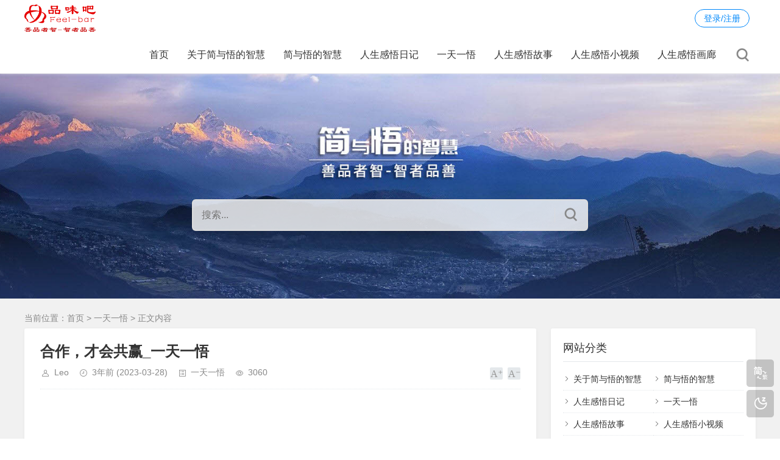

--- FILE ---
content_type: text/html; charset=utf-8
request_url: http://feel-bar.com/post/1194.html
body_size: 9816
content:
<!DOCTYPE html>
<html xml:lang="zh-Hans" lang="zh-Hans">
<head>
    <meta charset="utf-8">
    <meta name="theme" content="拓源主题,toyean.com">
    <meta http-equiv="X-UA-Compatible" content="ie=edge">
    <meta name="renderer" content="webkit">
    <meta name="viewport" content="width=device-width,minimum-scale=1,initial-scale=1">
    <title>合作，才会共赢_一天一悟_简与悟的智慧_品味吧</title>
    <meta name="keywords" content="合作，才会共赢,合作,共赢,品味吧,一天一悟,人生感悟">
    <meta name="description" content="合作，才会共赢。品味吧《一天一悟》人生感悟">
    <link rel="shortcut icon" href="http://feel-bar.com/zb_users/theme/tpure/style/images/favicon.ico" type="image/x-icon" />
    <meta name="generator" content="Z-BlogPHP 1.7.4">
    <link rel="stylesheet" href="http://feel-bar.com/zb_users/theme/tpure/plugin/share/share.css" />
    <script src="http://feel-bar.com/zb_users/theme/tpure/plugin/share/share.js"></script>
    <script src="http://feel-bar.com/zb_users/theme/tpure/plugin/swiper/swiper.min.js"></script>
    <link rel="stylesheet" rev="stylesheet" href="http://feel-bar.com/zb_users/theme/tpure/plugin/swiper/swiper.min.css" type="text/css" media="all"/>
    <link rel="stylesheet" rev="stylesheet" href="http://feel-bar.com/zb_users/theme/tpure/style/style.css?v=5.0.3" type="text/css" media="all" />
    <script src="http://feel-bar.com/zb_system/script/jquery-latest.min.js"></script>
    <script src="http://feel-bar.com/zb_system/script/zblogphp.js"></script>
    <script src="http://feel-bar.com/zb_system/script/c_html_js_add.php"></script>
    <script src="http://feel-bar.com/zb_users/theme/tpure/script/common.js?v=5.0.3"></script>
    <script src="http://feel-bar.com/zb_users/theme/tpure/plugin/qrcode/jquery.qrcode.min.js"></script>
    <script>window.tpure={linkblank:true,qr:true,qrsize:70,slideon:true,slidedisplay:true,slidetime:5000,slidepagetype:true,viewall:true,viewallstyle:1,viewallheight:'1000',loadpagenum:'1',lazyload:true,lazynum:true,night:true,setnightstart:'22',setnightover:'6',singlekey:true,pagekey:true,tfontsize:true,fixsidebar:true,fixsidebarstyle:'0',lang:true,backtotop:true,backtotopvalue:500,version:'5.0.3'}</script>
    <link rel="canonical" href="http://feel-bar.com/post/1194.html" />
    <link href="http://feel-bar.com/zb_users/theme/tpure/plugin/fancybox/fancybox.css" rel="stylesheet" type="text/css" />
    <script src="http://feel-bar.com/zb_users/theme/tpure/plugin/fancybox/fancybox.js"></script>
    <script>$(document).ready(function() {$(".fancybox").fancybox();});</script>
</head>
<body class="article">
<div class="wrapper">
    <div class="header fixed">
    <div class="wrap">
        <div class="logo on"><a href="http://feel-bar.com/"><img src="http://feel-bar.com/zb_users/theme/tpure/style/images/nightlogo.svg" alt="善品者智，智者品善"><img src="http://feel-bar.com/zb_users/theme/tpure/style/images/logo.svg" alt="善品者智，智者品善"></a></div>
        <div class="head">
            <div class="account">
    <div class="sign"><span><a href="http://feel-bar.com/zb_system/login.php">登录/注册</a></span></div>
            </div>
            <div class="menuico"><span></span><span></span><span></span></div>
            <div class="menu">
                <ul>
                    <li class="navbar-item"><a href="http://feel-bar.com/" title="简与悟的智慧-品味吧首页">首页</a></li><li class="navbar-item"><a href="http://feel-bar.com/category-about.html" title="关于简与悟的智慧">关于简与悟的智慧</a></li><li class="navbar-item"><a href="http://feel-bar.com/category-jianyuwu.html" title="简与悟的智慧">简与悟的智慧</a></li><li class="navbar-item"><a href="http://feel-bar.com/category-ganwuriji.html" title="人生感悟日记">人生感悟日记</a></li><li class="navbar-item"><a href="http://feel-bar.com/category-yitianyiwu.html" title="一天一悟">一天一悟</a></li><li class="navbar-item"><a href="http://feel-bar.com/category-ganwugushi.html" title="人生感悟故事">人生感悟故事</a></li><li class="navbar-item"><a href="http://feel-bar.com/category-ganwushipin.html" title="人生感悟小视频">人生感悟小视频</a></li><li class="navbar-item"><a href="http://feel-bar.com/category-ganwuhualang.html" title="人生感悟画廊">人生感悟画廊</a></li>                
                </ul>
                <div class="schico statefixed">
                    <a href="javascript:;"></a>
                    <div class="schfixed">
                        <form method="post" name="search" action="http://feel-bar.com/zb_system/cmd.php?act=search">
                            <input type="text" name="q" placeholder="搜索..." class="schinput">
                            <button type="submit" class="btn"></button>
                        </form>
                    </div>
                </div>
                <form method="post" name="search" action="http://feel-bar.com/zb_system/cmd.php?act=search" class="sch-m">
                    <input type="text" name="q" placeholder="搜索..." class="schinput">
                    <button type="submit" class="btn"></button>
                </form>
            </div>
        </div>
    </div>
</div>    <div class="main fixed">
                    <div class="banner" data-type="display" data-speed="2" style="height:430px; background-image:url(http://feel-bar.com/zb_users/theme/tpure/style/images/banner.jpg);">
                <div class="wrap">
                    <div class="hellotip">
                    <br/><br/><br/>                                            <div class="hellosch">
                            <form name="search" method="post" action="http://feel-bar.com/zb_system/cmd.php?act=search">
                                <input type="text" name="q" placeholder="搜索..." class="helloschinput" />
                                <button type="submit" class="helloschbtn"></button>
                            </form>
                            <div class="schwords">
                                <div class="schwordsinfo">
                                                                            <h5>大家都在搜：</h5>
                                                                                                                                                                                                <a href="http://feel-bar.com/search.php?q=感恩" target="_blank">感恩</a>
                                                                                    <a href="http://feel-bar.com/search.php?q=爱情" target="_blank">爱情</a>
                                                                                    <a href="http://feel-bar.com/search.php?q=励志" target="_blank">励志</a>
                                                                                    <a href="http://feel-bar.com/search.php?q=幸福" target="_blank">幸福</a>
                                                                                    <a href="http://feel-bar.com/search.php?q=母爱" target="_blank">母爱</a>
                                                                                    <a href="http://feel-bar.com/search.php?q=小时候" target="_blank">小时候</a>
                                                                                                            </div>
                                <div class="ajaxresult"></div>
                            </div>
                        </div>
                                        </div>
                </div>
            </div>
                <div class="mask"></div>
        <div class="wrap">
                        <div class="sitemap">当前位置：<a href="http://feel-bar.com/">首页</a> &gt; 
                 <a href="http://feel-bar.com/category-yitianyiwu.html">一天一悟</a> &gt; 正文内容            </div>
                        <div id="sticky">
                                <div class="content">
    <div data-cateurl="http://feel-bar.com/category-yitianyiwu.html" class="block">
        <div class="post">
            <h1>合作，才会共赢_一天一悟</h1>
            <div class="info">
                <span class="user"><a href="http://feel-bar.com/author-1.html" rel="nofollow">Leo</a></span><span class="date">3年前<span class="datetime"> (2023-03-28)</span></span><span class="cate"><a href="http://feel-bar.com/category-yitianyiwu.html">一天一悟</a></span><span class="view">3060</span>                                <div class="ctrl"><a href="javascript:;" title="增加字号"></a><a href="javascript:;" title="减小字号"></a><a href="javascript:;" title="还原字号" class="hide"></a></div>
                            </div>
            <div class="single">
                <p style="text-align: center;"><a href="http://feel-bar.com/zb_users/upload/2023/03/202303291680096055259158.jpg" data-fancybox="images"><img class="ue-image" src="http://feel-bar.com/zb_users/theme/tpure/style/images/lazyload.png" data-original="http://feel-bar.com/zb_users/upload/2023/03/202303291680096055259158.jpg" class="lazyload" title="合作，才会共赢_一天一悟_简与悟的智慧_品味吧" alt="合作，才会共赢_一天一悟_简与悟的智慧_品味吧" width="" height="" border="0" vspace="0" style=""/></a></p><p><br/></p><p>&nbsp; &nbsp;合作，</p><p>&nbsp; &nbsp;才会共赢。</p><p><br/></p><p style="text-align: right;">2023-3-28</p><p><br/></p><p><br/></p><p style="text-align: center;">品味吧《一天一悟》人生感悟</p><p><br/></p><!--首页gg横幅广告728-90开始-->
<script async src="//pagead2.googlesyndication.com/pagead/js/adsbygoogle.js"></script>
<!-- gg-home-728-90 -->
<ins class="adsbygoogle"
     style="display:inline-block;width:728px;height:90px"
     data-ad-client="ca-pub-9524155468641462"
     data-ad-slot="1491562236"></ins>
<script>
(adsbygoogle = window.adsbygoogle || []).push({});
</script>
<!--首页gg横幅广告728-90结束--><div id="dpajax" style="display:none;"></div>                </div>
                                <div class="copynotice">
                    <div data-qrurl="http://feel-bar.com/post/1194.html" class="tpureqr"></div>                    <div class="copynoticetxt">
                    <p>扫描二维码推送至手机访问。</p><p>版权声明：本文由<strong>简与悟的智慧</strong>发布，如需转载请注明出处。</p>                    <p>本文链接：<a href="http://feel-bar.com/post/1194.html">http://feel-bar.com/post/1194.html</a></p>                    </div>
                </div>
                                                <div class="tags">
                    标签:                    <a href='http://feel-bar.com/tags-xintai.html' title='心态'>心态</a><a href='http://feel-bar.com/tags-shenghuozhihui.html' title='生活智慧'>生活智慧</a><a href='http://feel-bar.com/tags-fangfa.html' title='做事方法'>做事方法</a><a href='http://feel-bar.com/tags-dongde.html' title='懂得'>懂得</a><a href='http://feel-bar.com/tags-xiangchu.html' title='相处'>相处</a><a href='http://feel-bar.com/tags-gaibian.html' title='改变'>改变</a><a href='http://feel-bar.com/tags-zhiyegongzuo.html' title='职业工作'>职业工作</a><a href='http://feel-bar.com/tags-yinguo.html' title='因果'>因果</a><a href='http://feel-bar.com/tags-chengshu.html' title='成熟'>成熟</a><a href='http://feel-bar.com/tags-qiyeguanli.html' title='企业管理'>企业管理</a><a href='http://feel-bar.com/tags-shouhuo.html' title='收获'>收获</a><a href='http://feel-bar.com/tags-qiyewenhua.html' title='企业文化'>企业文化</a><a href='http://feel-bar.com/tags-tuandui.html' title='团队合作'>团队合作</a>                </div>
                            
        <div class="sharebox">
            <div class="label">分享给朋友：</div>
            <div class="sharebtn">
                <div class="sharing" data-initialized="true">
                    <a href=\\\\\\\\\\\\\\\\\\\\\\\\\\\\\\\\\\\\\\\\\\\\\\\\\\\\\\\\\\\\\\\"#\\\\\\\\\\\\\\\\\\\\\\\\\\\\\\\\\\\\\\\\\\\\\\\\\\\\\\\\\\\\\\\" class=\\\\\\\\\\\\\\\\\\\\\\\\\\\\\\\\\\\\\\\\\\\\\\\\\\\\\\\\\\\\\\\"share-icon icon-weibo\\\\\\\\\\\\\\\\\\\\\\\\\\\\\\\\\\\\\\\\\\\\\\\\\\\\\\\\\\\\\\\">微博</a>
<a href=\\\\\\\\\\\\\\\\\\\\\\\\\\\\\\\\\\\\\\\\\\\\\\\\\\\\\\\\\\\\\\\"#\\\\\\\\\\\\\\\\\\\\\\\\\\\\\\\\\\\\\\\\\\\\\\\\\\\\\\\\\\\\\\\" class=\\\\\\\\\\\\\\\\\\\\\\\\\\\\\\\\\\\\\\\\\\\\\\\\\\\\\\\\\\\\\\\"share-icon icon-qq\\\\\\\\\\\\\\\\\\\\\\\\\\\\\\\\\\\\\\\\\\\\\\\\\\\\\\\\\\\\\\\">QQ</a>
<a href=\\\\\\\\\\\\\\\\\\\\\\\\\\\\\\\\\\\\\\\\\\\\\\\\\\\\\\\\\\\\\\\"#\\\\\\\\\\\\\\\\\\\\\\\\\\\\\\\\\\\\\\\\\\\\\\\\\\\\\\\\\\\\\\\" class=\\\\\\\\\\\\\\\\\\\\\\\\\\\\\\\\\\\\\\\\\\\\\\\\\\\\\\\\\\\\\\\"share-icon icon-wechat\\\\\\\\\\\\\\\\\\\\\\\\\\\\\\\\\\\\\\\\\\\\\\\\\\\\\\\\\\\\\\\">微信</a>
<a href=\\\\\\\\\\\\\\\\\\\\\\\\\\\\\\\\\\\\\\\\\\\\\\\\\\\\\\\\\\\\\\\"#\\\\\\\\\\\\\\\\\\\\\\\\\\\\\\\\\\\\\\\\\\\\\\\\\\\\\\\\\\\\\\\" class=\\\\\\\\\\\\\\\\\\\\\\\\\\\\\\\\\\\\\\\\\\\\\\\\\\\\\\\\\\\\\\\"share-icon icon-douban\\\\\\\\\\\\\\\\\\\\\\\\\\\\\\\\\\\\\\\\\\\\\\\\\\\\\\\\\\\\\\\">豆瓣</a>
<a href=\\\\\\\\\\\\\\\\\\\\\\\\\\\\\\\\\\\\\\\\\\\\\\\\\\\\\\\\\\\\\\\"#\\\\\\\\\\\\\\\\\\\\\\\\\\\\\\\\\\\\\\\\\\\\\\\\\\\\\\\\\\\\\\\" class=\\\\\\\\\\\\\\\\\\\\\\\\\\\\\\\\\\\\\\\\\\\\\\\\\\\\\\\\\\\\\\\"share-icon icon-qzone\\\\\\\\\\\\\\\\\\\\\\\\\\\\\\\\\\\\\\\\\\\\\\\\\\\\\\\\\\\\\\\">QQ空间</a>
<a href=\\\\\\\\\\\\\\\\\\\\\\\\\\\\\\\\\\\\\\\\\\\\\\\\\\\\\\\\\\\\\\\"#\\\\\\\\\\\\\\\\\\\\\\\\\\\\\\\\\\\\\\\\\\\\\\\\\\\\\\\\\\\\\\\" class=\\\\\\\\\\\\\\\\\\\\\\\\\\\\\\\\\\\\\\\\\\\\\\\\\\\\\\\\\\\\\\\"share-icon icon-linkedin\\\\\\\\\\\\\\\\\\\\\\\\\\\\\\\\\\\\\\\\\\\\\\\\\\\\\\\\\\\\\\\">领英</a>                </div>
            </div>
        </div>
        </div>
        <div class="pages">
            <a href="http://feel-bar.com/category-yitianyiwu.html" class="backlist">返回列表</a>
            <p>上一篇：<a href="http://feel-bar.com/post/1193.html" class="single-prev">认同自己，就会少了很多焦虑_一天一悟</a></p>
            <p>下一篇：<a href="http://feel-bar.com/post/1195.html" class="single-next">放下光环，才能看清自己_一天一悟</a></p>
        </div>
    </div>
<div class="block">
	<div class="posttitle"><h4>“合作，才会共赢_一天一悟” 的相关文章</h4></div>
	<div class="relatecon">
<div class="relate"><div class="relateimg"><a href="http://feel-bar.com/post/1092.html" title="人生曲折时，才见韧劲_一天一悟"><img src="http://feel-bar.com/zb_users/cache/thumbs/ce2406625819034a49450c02b1e2a356-210-147-1.jpg" alt="人生曲折时，才见韧劲_一天一悟" /></a></div><div class="relateinfo">
						<h3><a href="http://feel-bar.com/post/1092.html" title="人生曲折时，才见韧劲_一天一悟">人生曲折时，才见韧劲_一天一悟</a></h3>
						<p class="isimg">&nbsp; &nbsp;人生 &nbsp; &nbsp;曲折时，&nbsp; &nbsp;才见韧劲。2015-7-28相关链接：原创人生感悟挂画：韧劲，只在曲折时体现原创人生感悟哲理漫画：人生曲折时，才见韧劲_哲理漫画品味吧《一天一悟》人生感悟...</p></div>
				</div><div class="relate"><div class="relateimg"><a href="http://feel-bar.com/post/164.html" title="人生越努力越幸运_一天一悟"><img src="http://feel-bar.com/zb_users/cache/thumbs/aca4572f7d768d1b343fcd362378cecb-210-147-1.jpg" alt="人生越努力越幸运_一天一悟" /></a></div><div class="relateinfo">
						<h3><a href="http://feel-bar.com/post/164.html" title="人生越努力越幸运_一天一悟">人生越努力越幸运_一天一悟</a></h3>
						<p class="isimg">&nbsp; &nbsp;人生， &nbsp; &nbsp;越努力， &nbsp; &nbsp;越幸运。 &nbsp; &nbsp;命， &nbsp; &nbsp;是失败者的借口； &nbsp; &n...</p></div>
				</div><div class="relate"><div class="relateimg"><a href="http://feel-bar.com/post/207.html" title="斤斤计较，获得越少失去越多_一天一悟"><img src="http://feel-bar.com/zb_users/cache/thumbs/c9e834f18c8b2483b2d41fba5c946f1d-210-147-1.jpg" alt="斤斤计较，获得越少失去越多_一天一悟" /></a></div><div class="relateinfo">
						<h3><a href="http://feel-bar.com/post/207.html" title="斤斤计较，获得越少失去越多_一天一悟">斤斤计较，获得越少失去越多_一天一悟</a></h3>
						<p class="isimg">&nbsp; &nbsp;斤斤计较， &nbsp; &nbsp;可能 &nbsp; &nbsp;会赢得眼前利益。 &nbsp; &nbsp;但是， &nbsp; &nbsp;从计较的那一刻起， &nb...</p></div>
				</div><div class="relate"><div class="relateimg"><a href="http://feel-bar.com/post/216.html" title="没办法，是因为你还不够拼命_一天一悟"><img src="http://feel-bar.com/zb_users/cache/thumbs/a56bd9076c3b83eb3ff8c7d9f60d46ef-210-147-1.jpg" alt="没办法，是因为你还不够拼命_一天一悟" /></a></div><div class="relateinfo">
						<h3><a href="http://feel-bar.com/post/216.html" title="没办法，是因为你还不够拼命_一天一悟">没办法，是因为你还不够拼命_一天一悟</a></h3>
						<p class="isimg">&nbsp; &nbsp;没办法， &nbsp; &nbsp;是因为 &nbsp; &nbsp;你还不够拼命。 &nbsp; &nbsp;早上上班高峰， &nbsp; &nbsp;公交售票员 &nbsp; &nbs...</p></div>
				</div><div class="relate"><div class="relateimg"><a href="http://feel-bar.com/post/219.html" title="不要耗尽，别人对你的好_一天一悟"><img src="http://feel-bar.com/zb_users/cache/thumbs/70ffcd14d99a1c7bfc85f1cc7e53c9f8-210-147-1.jpg" alt="不要耗尽，别人对你的好_一天一悟" /></a></div><div class="relateinfo">
						<h3><a href="http://feel-bar.com/post/219.html" title="不要耗尽，别人对你的好_一天一悟">不要耗尽，别人对你的好_一天一悟</a></h3>
						<p class="isimg">&nbsp; &nbsp;做人， &nbsp; &nbsp;要有底线。 &nbsp; &nbsp;不要耗尽， &nbsp; &nbsp;别人对你的好。 &nbsp; &nbsp;无度的生活， &nbs...</p></div>
				</div><div class="relate"><div class="relateimg"><a href="http://feel-bar.com/post/224.html" title="懂得绝交比懂得交往更重要_一天一悟"><img src="http://feel-bar.com/zb_users/cache/thumbs/7ceb15054e18b98e311bbb726f9e5fd0-210-147-1.jpg" alt="懂得绝交比懂得交往更重要_一天一悟" /></a></div><div class="relateinfo">
						<h3><a href="http://feel-bar.com/post/224.html" title="懂得绝交比懂得交往更重要_一天一悟">懂得绝交比懂得交往更重要_一天一悟</a></h3>
						<p class="isimg">&nbsp; &nbsp;遇良人， &nbsp; &nbsp;以心交； &nbsp; &nbsp;遇坏人， &nbsp; &nbsp;早绝交。 &nbsp; &nbsp;懂得绝交， &nbsp; &n...</p></div>
				</div>	</div>
</div>
            <div data-content="还没有人评论？赶快去抢沙发~" class="cmts block nocmt">
        <label id="AjaxCommentBegin"></label>
	        <label id="AjaxCommentEnd"></label>
</div>
<div class="cmt block" id="divCommentPost">
    <div class="posttitle">
        <h4>发表评论<button id="cancel-reply" class="cmtbtn">取消回复</button></h4>
    </div>
    <div class="comment">
        <div id="cmtimg" class="cmtimg"><img src="http://feel-bar.com/zb_users/avatar/0.png" alt="访客" /><p></p></div>
        <div class="cmtarea">
            <form id="frmSumbit" target="_self" method="post" action="http://feel-bar.com/zb_system/cmd.php?act=cmt&amp;postid=1194&amp;key=4f53b5f2bbebbc4080f47b8072dd21ba" >
            <input type="hidden" id="gravatar" value="" />
			<input type="hidden" name="inpId" id="inpId" value="1194" />
			<input type="hidden" name="inpRevID" id="inpRevID" value="0" />
			<textarea name="txaArticle" id="txaArticle" rows="3" tabindex="1"></textarea>
            <div class="cmtform">
                <p><input type="text" name="inpName" id="inpName" class="text" size="28" tabindex="2" value=""><label for="inpName">名称(*)</label></p>
                <p><input type="text" name="inpEmail" id="inpEmail" class="text" size="28" tabindex="3"><label for="inpEmail">邮箱</label></p>                <p><input type="text" name="inpHomePage" id="inpHomePage" class="text" size="28" tabindex="4"><label for="inpHomePage">网址</label></p>                				<p><input type="text" name="inpVerify" id="inpVerify" class="textcode" value="" size="28" tabindex="5" /><img src="http://feel-bar.com/zb_system/script/c_validcode.php?id=cmt" title="看不清，换一张" alt="看不清，换一张" onclick="javascript:this.src='http://feel-bar.com/zb_system/script/c_validcode.php?id=cmt&amp;tm='+Math.random();" class="imgcode" /><label for="inpVerify">验证码(*)</label></p>
				            </div>
            <div class="cmtsubmit">
                <button type="submit" name="btnSumbit" onclick="return zbp.comment.post()" class="cmtbtn" tabindex="6">评论</button>
                <span>◎欢迎参与讨论，请在这里发表您的看法和观点。</span>
            </div>
            </form>
        </div>
    </div>
</div>
<script>
var txaArticle = document.getElementById('txaArticle');
txaArticle.onkeydown = function quickSubmit(e) {
if (!e) var e = window.event;
if (e.ctrlKey && e.keyCode == 13){
return zbp.comment.post();
}
}
</script>    </div>
<div class="sidebar fixed">
    
<dl id="divCatalog" class="sidebox">
    <dt class="sidetitle">网站分类</dt>    <dd>
        				<ul><li><a title="关于简与悟的智慧" href="http://feel-bar.com/category-about.html">关于简与悟的智慧</a></li>
<li><a title="简与悟的智慧" href="http://feel-bar.com/category-jianyuwu.html">简与悟的智慧</a></li>
<li><a title="人生感悟日记" href="http://feel-bar.com/category-ganwuriji.html">人生感悟日记</a></li>
<li><a title="一天一悟" href="http://feel-bar.com/category-yitianyiwu.html">一天一悟</a></li>
<li><a title="人生感悟故事" href="http://feel-bar.com/category-ganwugushi.html">人生感悟故事</a></li>
<li><a title="人生感悟小视频" href="http://feel-bar.com/category-ganwushipin.html">人生感悟小视频</a></li>
<li><a title="人生感悟画廊" href="http://feel-bar.com/category-ganwuhualang.html">人生感悟画廊</a></li>
</ul>
		    </dd>
</dl><dl id="divTags" class="sidebox">
    <dt class="sidetitle">标签列表</dt>    <dd>
        				<ul><li><a title="努力" href="http://feel-bar.com/tags-nuli.html">努力<span class="tag-count"> (554)</span></a></li>
<li><a title="买卖" href="http://feel-bar.com/tags-maimai.html">买卖<span class="tag-count"> (36)</span></a></li>
<li><a title="亲情" href="http://feel-bar.com/tags-qinqing.html">亲情<span class="tag-count"> (132)</span></a></li>
<li><a title="企业文化" href="http://feel-bar.com/tags-qiyewenhua.html">企业文化<span class="tag-count"> (115)</span></a></li>
<li><a title="企业管理" href="http://feel-bar.com/tags-qiyeguanli.html">企业管理<span class="tag-count"> (293)</span></a></li>
<li><a title="传承传统" href="http://feel-bar.com/tags-chuanchengchuantong.html">传承传统<span class="tag-count"> (240)</span></a></li>
<li><a title="信任" href="http://feel-bar.com/tags-xinren.html">信任<span class="tag-count"> (22)</span></a></li>
<li><a title="分寸" href="http://feel-bar.com/tags-fencun.html">分寸<span class="tag-count"> (197)</span></a></li>
<li><a title="励志" href="http://feel-bar.com/tags-lizhi.html">励志<span class="tag-count"> (505)</span></a></li>
<li><a title="友情" href="http://feel-bar.com/tags-youqing.html">友情<span class="tag-count"> (48)</span></a></li>
<li><a title="品行" href="http://feel-bar.com/tags-pingxing.html">品行<span class="tag-count"> (281)</span></a></li>
<li><a title="善心" href="http://feel-bar.com/tags-shanxin.html">善心<span class="tag-count"> (189)</span></a></li>
<li><a title="因果" href="http://feel-bar.com/tags-yinguo.html">因果<span class="tag-count"> (488)</span></a></li>
<li><a title="团队合作" href="http://feel-bar.com/tags-tuandui.html">团队合作<span class="tag-count"> (85)</span></a></li>
<li><a title="孝心" href="http://feel-bar.com/tags-xiaoxin.html">孝心<span class="tag-count"> (29)</span></a></li>
<li><a title="孤独" href="http://feel-bar.com/tags-gudu.html">孤独<span class="tag-count"> (26)</span></a></li>
<li><a title="孩子教育" href="http://feel-bar.com/tags-haizijiaoyu.html">孩子教育<span class="tag-count"> (58)</span></a></li>
<li><a title="家庭" href="http://feel-bar.com/tags-jiating.html">家庭<span class="tag-count"> (117)</span></a></li>
<li><a title="宽容" href="http://feel-bar.com/tags-kuanrong.html">宽容<span class="tag-count"> (53)</span></a></li>
<li><a title="尊重" href="http://feel-bar.com/tags-zunzhong.html">尊重<span class="tag-count"> (307)</span></a></li>
<li><a title="市场营销" href="http://feel-bar.com/tags-shichangyingxiao.html">市场营销<span class="tag-count"> (88)</span></a></li>
<li><a title="希望" href="http://feel-bar.com/tags-xiwang.html">希望<span class="tag-count"> (186)</span></a></li>
<li><a title="平常心" href="http://feel-bar.com/tags-pingchangxin.html">平常心<span class="tag-count"> (726)</span></a></li>
<li><a title="幸福" href="http://feel-bar.com/tags-xingfu.html">幸福<span class="tag-count"> (489)</span></a></li>
<li><a title="心态" href="http://feel-bar.com/tags-xintai.html">心态<span class="tag-count"> (1142)</span></a></li>
<li><a title="心灵" href="http://feel-bar.com/tags-xinling.html">心灵<span class="tag-count"> (668)</span></a></li>
<li><a title="快乐" href="http://feel-bar.com/tags-kuaile.html">快乐<span class="tag-count"> (312)</span></a></li>
<li><a title="感恩" href="http://feel-bar.com/tags-ganen.html">感恩<span class="tag-count"> (128)</span></a></li>
<li><a title="成功" href="http://feel-bar.com/tags-chenggong.html">成功<span class="tag-count"> (248)</span></a></li>
<li><a title="成长" href="http://feel-bar.com/tags-chengzhang.html">成长<span class="tag-count"> (686)</span></a></li>
<li><a title="致我的父母亲" href="http://feel-bar.com/tags-wodefumuqin.html">致我的父母亲<span class="tag-count"> (20)</span></a></li>
<li><a title="抱怨" href="http://feel-bar.com/tags-baoyuan.html">抱怨<span class="tag-count"> (56)</span></a></li>
<li><a title="改变" href="http://feel-bar.com/tags-gaibian.html">改变<span class="tag-count"> (611)</span></a></li>
<li><a title="做事方法" href="http://feel-bar.com/tags-fangfa.html">做事方法<span class="tag-count"> (964)</span></a></li>
<li><a title="机遇" href="http://feel-bar.com/tags-jiyu.html">机遇<span class="tag-count"> (64)</span></a></li>
<li><a title="母爱" href="http://feel-bar.com/tags-muai.html">母爱<span class="tag-count"> (37)</span></a></li>
<li><a title="比较攀比" href="http://feel-bar.com/tags-bijiao.html">比较攀比<span class="tag-count"> (63)</span></a></li>
<li><a title="沟通" href="http://feel-bar.com/tags-goutong.html">沟通<span class="tag-count"> (63)</span></a></li>
<li><a title="活在当下" href="http://feel-bar.com/tags-dangxia.html">活在当下<span class="tag-count"> (673)</span></a></li>
<li><a title="炫耀" href="http://feel-bar.com/tags-xuanyao.html">炫耀<span class="tag-count"> (32)</span></a></li>
<li><a title="烦恼" href="http://feel-bar.com/tags-fannao.html">烦恼<span class="tag-count"> (152)</span></a></li>
<li><a title="爱心" href="http://feel-bar.com/tags-aixin.html">爱心<span class="tag-count"> (135)</span></a></li>
<li><a title="爱情" href="http://feel-bar.com/tags-aiqing.html">爱情<span class="tag-count"> (77)</span></a></li>
<li><a title="父母亲" href="http://feel-bar.com/tags-fumu.html">父母亲<span class="tag-count"> (61)</span></a></li>
<li><a title="父爱" href="http://feel-bar.com/tags-fuai.html">父爱<span class="tag-count"> (22)</span></a></li>
<li><a title="玩笑" href="http://feel-bar.com/tags-wanxiao.html">玩笑<span class="tag-count"> (10)</span></a></li>
<li><a title="珍惜" href="http://feel-bar.com/tags-zhenxi.html">珍惜<span class="tag-count"> (762)</span></a></li>
<li><a title="生命意义" href="http://feel-bar.com/tags-shengmingyiyi.html">生命意义<span class="tag-count"> (952)</span></a></li>
<li><a title="生活压力" href="http://feel-bar.com/tags-shenghuoyali.html">生活压力<span class="tag-count"> (100)</span></a></li>
<li><a title="生活智慧" href="http://feel-bar.com/tags-shenghuozhihui.html">生活智慧<span class="tag-count"> (1159)</span></a></li>
<li><a title="相处" href="http://feel-bar.com/tags-xiangchu.html">相处<span class="tag-count"> (601)</span></a></li>
<li><a title="知足常乐" href="http://feel-bar.com/tags-zhizuchangle.html">知足常乐<span class="tag-count"> (301)</span></a></li>
<li><a title="童心" href="http://feel-bar.com/tags-tongxin.html">童心<span class="tag-count"> (17)</span></a></li>
<li><a title="简单" href="http://feel-bar.com/tags-jiandan.html">简单<span class="tag-count"> (204)</span></a></li>
<li><a title="美丽" href="http://feel-bar.com/tags-meili.html">美丽<span class="tag-count"> (141)</span></a></li>
<li><a title="职业工作" href="http://feel-bar.com/tags-zhiyegongzuo.html">职业工作<span class="tag-count"> (558)</span></a></li>
<li><a title="能力" href="http://feel-bar.com/tags-nengli.html">能力<span class="tag-count"> (283)</span></a></li>
<li><a title="自信心" href="http://feel-bar.com/tags-zixinxin.html">自信心<span class="tag-count"> (348)</span></a></li>
<li><a title="自己" href="http://feel-bar.com/tags-ziji.html">自己<span class="tag-count"> (1032)</span></a></li>
<li><a title="艰苦困惑" href="http://feel-bar.com/tags-jiankukunhuo.html">艰苦困惑<span class="tag-count"> (343)</span></a></li>
<li><a title="节日" href="http://feel-bar.com/tags-jieri.html">节日<span class="tag-count"> (37)</span></a></li>
<li><a title="计较得失" href="http://feel-bar.com/tags-jijiaodeshi.html">计较得失<span class="tag-count"> (44)</span></a></li>
<li><a title="诚信" href="http://feel-bar.com/tags-chengxin.html">诚信<span class="tag-count"> (34)</span></a></li>
<li><a title="责任" href="http://feel-bar.com/tags-zeren.html">责任<span class="tag-count"> (144)</span></a></li>
<li><a title="运气" href="http://feel-bar.com/tags-yunqi.html">运气<span class="tag-count"> (25)</span></a></li>
<li><a title="迷失自我" href="http://feel-bar.com/tags-mishiziwo.html">迷失自我<span class="tag-count"> (679)</span></a></li>
<li><a title="学习" href="http://feel-bar.com/tags-xuexi.html">学习<span class="tag-count"> (31)</span></a></li>
<li><a title="寂寞" href="http://feel-bar.com/tags-jimo.html">寂寞<span class="tag-count"> (16)</span></a></li>
<li><a title="信念" href="http://feel-bar.com/tags-xinnian.html">信念<span class="tag-count"> (240)</span></a></li>
<li><a title="习惯" href="http://feel-bar.com/tags-xiguan.html">习惯<span class="tag-count"> (124)</span></a></li>
<li><a title="懂得" href="http://feel-bar.com/tags-dongde.html">懂得<span class="tag-count"> (974)</span></a></li>
<li><a title="放下" href="http://feel-bar.com/tags-fangxia.html">放下<span class="tag-count"> (220)</span></a></li>
<li><a title="成熟" href="http://feel-bar.com/tags-chengshu.html">成熟<span class="tag-count"> (534)</span></a></li>
<li><a title="收获" href="http://feel-bar.com/tags-shouhuo.html">收获<span class="tag-count"> (177)</span></a></li>
<li><a title="舍得" href="http://feel-bar.com/tags-shede.html">舍得<span class="tag-count"> (67)</span></a></li>
<li><a title="安全隐患" href="http://feel-bar.com/tags-anquan.html">安全隐患<span class="tag-count"> (17)</span></a></li>
</ul>
		    </dd>
</dl><dl id="divComments" class="sidebox">
    <dt class="sidetitle">最新留言</dt>    <dd>
        				<ul><li><a href="http://feel-bar.com/post/1622.html#cmt66" title="Leo @ 2025-05-28 20:34:49">在写这篇日记时，我也考虑过这句话与某品牌的广告词很像，是否需要避嫌。考虑再三后，还是选择了遵循自己的初衷、本意。禅，就是自然，不假造作，不假思维，随缘放旷。</a></li>
<li><a href="http://feel-bar.com/post/1622.html#cmt65" title="Leo @ 2025-05-28 20:09:38">创作这句广告语的人，应该是个得道的大和尚：）</a></li>
<li><a href="http://feel-bar.com/post/1622.html#cmt64" title="柳蓓 @ 2025-05-27 21:09:48">真幽默，被逗笑了！如何是好？他好、你好、我好，大家都好，才真好。差点以为你在念广告词</a></li>
<li><a href="http://feel-bar.com/post/1491.html#cmt60" title="Leo @ 2023-12-09 12:01:32">都是努力的人</a></li>
<li><a href="http://feel-bar.com/post/1491.html#cmt59" title="Cany @ 2023-12-07 13:53:13">这倒是真的，我每天都6点起来，街上人已经不少了</a></li>
<li><a href="http://feel-bar.com/post/913.html#cmt58" title="Leo @ 2023-11-18 10:36:21">都是出门人，常回家看看。</a></li>
<li><a href="http://feel-bar.com/post/913.html#cmt57" title="开心 @ 2023-11-18 10:32:00">同感，我也想家了：大雪小雪，依旧一帘温馨。</a></li>
<li><a href="http://feel-bar.com/post/1405.html#cmt56" title="Leo @ 2023-09-22 15:32:41">是的，山高怎阻白云飞</a></li>
<li><a href="http://feel-bar.com/post/1405.html#cmt54" title="麦子 @ 2023-09-18 21:08:42">彩云，不扰天蓝</a></li>
<li><a href="http://feel-bar.com/post/1399.html#cmt53" title="Leo @ 2023-09-13 08:39:00">学习到的经验：）</a></li>
</ul>
		    </dd>
</dl><dl id="tpure_RecArticle" class="sidebox">
    <dt class="sidetitle">推荐阅读</dt>    <dd>
        				<ul><li class="sideitem"><div class="sideitemimg">
                    <a href="http://feel-bar.com/post/65.html" target="_blank">
                        <img src="http://feel-bar.com/zb_users/cache/thumbs/b605855e5bb563596b33ef3e18445037-210-147-1.jpg" alt="勤奋路虽静寂，却并不会孤独_人生感悟日记">
                    </a>
                </div><div class="sidelink">
                    <a href="http://feel-bar.com/post/65.html" target="_blank" title="勤奋路虽静寂，却并不会孤独_人生感悟日记">勤奋路虽静寂，却并不会孤独_人生感悟日记</a>
                    <p class="sideinfo"><em class="date">3年前<span class="datetime"> (2022-02-21)</span></em>人生感悟日记</p>
                </div>
            </li><li class="sideitem"><div class="sideitemimg">
                    <a href="http://feel-bar.com/post/704.html" target="_blank">
                        <img src="http://feel-bar.com/zb_users/cache/thumbs/366c900e041573d168ae0ab60cdce2d1-210-147-1.jpg" alt="盲女后来看到的_人生感悟故事">
                    </a>
                </div><div class="sidelink">
                    <a href="http://feel-bar.com/post/704.html" target="_blank" title="盲女后来看到的_人生感悟故事">盲女后来看到的_人生感悟故事</a>
                    <p class="sideinfo"><em class="date">9年前<span class="datetime"> (2017-02-27)</span></em>人生感悟故事</p>
                </div>
            </li><li class="sideitem"><div class="sideitemimg">
                    <a href="http://feel-bar.com/post/127.html" target="_blank">
                        <img src="http://feel-bar.com/zb_users/cache/thumbs/8e1cadd6850c2b1a292c06c76646a971-210-147-1.jpg" alt="衰老真美_人生感悟故事">
                    </a>
                </div><div class="sidelink">
                    <a href="http://feel-bar.com/post/127.html" target="_blank" title="衰老真美_人生感悟故事">衰老真美_人生感悟故事</a>
                    <p class="sideinfo"><em class="date">12年前<span class="datetime"> (2014-01-10)</span></em>人生感悟故事</p>
                </div>
            </li><li class="sideitem"><div class="sideitemimg">
                    <a href="http://feel-bar.com/post/604.html" target="_blank">
                        <img src="http://feel-bar.com/zb_users/upload/2022/09/202209041662259185893102.jpg" alt="6岁女孩王安娜独自撑起一个家_人生感悟小视频">
                    </a>
                </div><div class="sidelink">
                    <a href="http://feel-bar.com/post/604.html" target="_blank" title="6岁女孩王安娜独自撑起一个家_人生感悟小视频">6岁女孩王安娜独自撑起一个家_人生感悟小视频</a>
                    <p class="sideinfo"><em class="date">3年前<span class="datetime"> (2022-09-04)</span></em>人生感悟小视频</p>
                </div>
            </li><li class="sideitem"><div class="sideitemimg">
                    <a href="http://feel-bar.com/post/756.html" target="_blank">
                        <img src="http://feel-bar.com/zb_users/cache/thumbs/992d4bfecc41aa9c6d71523b7aa602c6-210-147-1.jpg" alt="心若有牵挂，亲朋都是家_一天一悟">
                    </a>
                </div><div class="sidelink">
                    <a href="http://feel-bar.com/post/756.html" target="_blank" title="心若有牵挂，亲朋都是家_一天一悟">心若有牵挂，亲朋都是家_一天一悟</a>
                    <p class="sideinfo"><em class="date">8年前<span class="datetime"> (2017-04-12)</span></em>一天一悟</p>
                </div>
            </li><li class="sideitem"><div class="sideitemimg">
                    <a href="http://feel-bar.com/post/38.html" target="_blank">
                        <img src="http://feel-bar.com/zb_users/cache/thumbs/5d4123ddd189ead175beea8bf7c0a98d-210-147-1.jpg" alt="真正的爱，就像放风筝_一天一悟">
                    </a>
                </div><div class="sidelink">
                    <a href="http://feel-bar.com/post/38.html" target="_blank" title="真正的爱，就像放风筝_一天一悟">真正的爱，就像放风筝_一天一悟</a>
                    <p class="sideinfo"><em class="date">3年前<span class="datetime"> (2022-04-09)</span></em>一天一悟</p>
                </div>
            </li><li class="sideitem"><div class="sideitemimg">
                    <a href="http://feel-bar.com/post/338.html" target="_blank">
                        <img src="http://feel-bar.com/zb_users/cache/thumbs/0f197e171aacfec426360f179d1ee5fc-210-147-1.jpg" alt="只有一个人，能够让你活得精彩_一天一悟">
                    </a>
                </div><div class="sidelink">
                    <a href="http://feel-bar.com/post/338.html" target="_blank" title="只有一个人，能够让你活得精彩_一天一悟">只有一个人，能够让你活得精彩_一天一悟</a>
                    <p class="sideinfo"><em class="date">4年前<span class="datetime"> (2022-02-10)</span></em>一天一悟</p>
                </div>
            </li><li class="sideitem"><div class="sideitemimg">
                    <a href="http://feel-bar.com/post/482.html" target="_blank">
                        <img src="http://feel-bar.com/zb_users/cache/thumbs/2f7a323c6a4a508caff0e9dbded4a0f2-210-147-1.jpg" alt="不怕磕碰，才会走得更好_一天一悟">
                    </a>
                </div><div class="sidelink">
                    <a href="http://feel-bar.com/post/482.html" target="_blank" title="不怕磕碰，才会走得更好_一天一悟">不怕磕碰，才会走得更好_一天一悟</a>
                    <p class="sideinfo"><em class="date">3年前<span class="datetime"> (2022-08-02)</span></em>一天一悟</p>
                </div>
            </li></ul>
		    </dd>
</dl></div>                            </div>
        </div>
    </div>
</div>
<div class="footer">
	<div class="fademask"></div>
    <div class="wrap">
        <h3><p><strong>\"<a href=\"https://www.feel-bar.com\" target=\"_blank\">品味吧</a>\"<a href=\"https://www.feel-bar.com\" target=\"_blank\">人生感悟网站</a>共有3千多个原创的</br><a href=\"http://feel-bar.com/category-yitianyiwu.html\" target=\"_blank\">人生感悟句子</a>、<a href=\"http://feel-bar.com/category-ganwuriji.html\" target=\"_blank\">人生感悟日记</a>、<a href=\"http://feel-bar.com/category-ganwugushi.html\" target=\"_blank\">人生感悟故事</a>、<a href=\"http://feel-bar.com/category-jianyuwu.html\" target=\"_blank\">人生感悟哲理漫画</a>和<a href=\"http://feel-bar.com/category-ganwushipin.html\" target=\"_blank\">人生感悟小视频</a>。</br><a href=\"http://feel-bar.com/category-about.html\" target=\"_blank\">简与悟的智慧</a>——善品者智，智者品善。</br>简单得，让你记住一辈子的智慧。</strong></br></br><a href=\"http://feel-bar.com/sitemap.xml\" target=\"_blank\">Sitemap</a> | <a href=\"http://feel-bar.com/0-pinweiba_wangzhanditu.html\" target=\"_blank\">\"品味吧\"网站地图</a> | <a href=\"http://feel-bar.com/01-zhelimanhua.html\" target=\"_blank\">哲理漫画</a> | <a href=\"http://feel-bar.com/02-renshengganwuriji.html\" target=\"_blank\">人生感悟日记</a> | <a href=\"http://feel-bar.com/03-yitianyiwu.html\" target=\"_blank\">一天一悟</a> | <a href=\"http://feel-bar.com/04-renshengganwugushi.html\" target=\"_blank\">人生感悟故事</a> | <a href=\"http://feel-bar.com/05-renshengganwuxiaoshipin.html\" target=\"_blank\">人生感悟小视频</a> | <a href=\"http://feel-bar.com/06-renshengganwuhualang.html\" target=\"_blank\">人生感悟画廊</a> | <a href=\"http://feel-bar.com/liuyanben.html\" target=\"_blank\">留言给品味吧</a></br>\"品味吧\"备案号：<a href=\"https://beian.miit.gov.cn/#/Integrated/index\" target=\"_blank\" rel=\"noreferrer noopener\">粤ICP备08016870号</a></p></h3>
        <h4>Powered By <a href="https://www.zblogcn.com/" title="Z-BlogPHP 1.7.4 Build 173430" target="_blank" rel="noopener noreferrer">Z-BlogPHP</a>. Theme by <a href="https://www.toyean.com/" target="_blank" title="拓源网">TOYEAN</a>.</h4>
        <p>
<script>
var _hmt = _hmt || [];
(function() {
  var hm = document.createElement("script");
  hm.src = "https://hm.baidu.com/hm.js?479fb7c2e6cbbdc00a1661adf6211610";
  var s = document.getElementsByTagName("script")[0]; 
  s.parentNode.insertBefore(hm, s);
})();
</script>
</p>
<p>
<!-- Global site tag (gtag.js) - Google Analytics -->
<script async src="https://www.googletagmanager.com/gtag/js?id=UA-19478045-1"></script>
<script>
  window.dataLayer = window.dataLayer || [];
  function gtag(){dataLayer.push(arguments);}
  gtag('js', new Date());
  gtag('config', 'UA-19478045-1');
</script>
</p>
<script type="text/javascript" src="http://feel-bar.com/zb_users/plugin/DPlayer/plugin/flv.min.js"></script>
<script type="text/javascript" src="http://feel-bar.com/zb_users/plugin/DPlayer/DPlayer.min.js?v=1.1.3"></script>
<script>function dpajaxload(){if(0<$('#dpajax').length){var DPlayerOptions=[];eval($('#dpajax').text());for(i=0;i<DPlayerOptions.length;i++)new DPlayer({element:document.getElementById('dp'+DPlayerOptions[i].id),autoplay:DPlayerOptions[i].autoplay,theme:DPlayerOptions[i].theme,loop:DPlayerOptions[i].loop,lang:DPlayerOptions[i].lang,screenshot:DPlayerOptions[i].screenshot,hotkey:DPlayerOptions[i].hotkey,preload:DPlayerOptions[i].preload,video:DPlayerOptions[i].video,danmaku:DPlayerOptions[i].danmaku})}}dpajaxload();</script>    </div>
</div>
<div class="edgebar">
<a href="javascript:$.translatePage();" target="_self" id="zh_language" class="lang"></a>
<script>var cookieDomain = "http://feel-bar.com/";</script>
<script src="http://feel-bar.com/zb_users/theme/tpure/plugin/lang/zh_language.js"></script>
<a href="javascript:;" target="_self" class="setnight"></a></div></body>
</html><!--31.79 ms , 13 queries , 1313kb memory , 0 error-->

--- FILE ---
content_type: text/html; charset=utf-8
request_url: https://www.google.com/recaptcha/api2/aframe
body_size: 268
content:
<!DOCTYPE HTML><html><head><meta http-equiv="content-type" content="text/html; charset=UTF-8"></head><body><script nonce="avkQcLPSub-9O2qF4OpDzQ">/** Anti-fraud and anti-abuse applications only. See google.com/recaptcha */ try{var clients={'sodar':'https://pagead2.googlesyndication.com/pagead/sodar?'};window.addEventListener("message",function(a){try{if(a.source===window.parent){var b=JSON.parse(a.data);var c=clients[b['id']];if(c){var d=document.createElement('img');d.src=c+b['params']+'&rc='+(localStorage.getItem("rc::a")?sessionStorage.getItem("rc::b"):"");window.document.body.appendChild(d);sessionStorage.setItem("rc::e",parseInt(sessionStorage.getItem("rc::e")||0)+1);localStorage.setItem("rc::h",'1768497369098');}}}catch(b){}});window.parent.postMessage("_grecaptcha_ready", "*");}catch(b){}</script></body></html>

--- FILE ---
content_type: application/javascript
request_url: http://feel-bar.com/zb_users/plugin/DPlayer/DPlayer.min.js?v=1.1.3
body_size: 17695
content:
!function(e,n){"object"==typeof exports&&"object"==typeof module?module.exports=n():"function"==typeof define&&define.amd?define("DPlayer",[],n):"object"==typeof exports?exports.DPlayer=n():e.DPlayer=n()}(this,function(){return function(e){function n(a){if(t[a])return t[a].exports;var r=t[a]={i:a,l:!1,exports:{}};return e[a].call(r.exports,r,r.exports,n),r.l=!0,r.exports}var t={};return n.m=e,n.c=t,n.i=function(e){return e},n.d=function(e,t,a){n.o(e,t)||Object.defineProperty(e,t,{configurable:!1,enumerable:!0,get:a})},n.n=function(e){var t=e&&e.__esModule?function(){return e.default}:function(){return e};return n.d(t,"a",t),t},n.o=function(e,n){return Object.prototype.hasOwnProperty.call(e,n)},n.p="",n(n.s=5)}([function(e,n,t){"use strict";Object.defineProperty(n,"__esModule",{value:!0});var a=function(e,n,t,a,r){var l=new XMLHttpRequest;l.onreadystatechange=function(){if(4===l.readyState){if(l.status>=200&&l.status<300||304===l.status){var e=JSON.parse(l.responseText);return 1!==e.code?a(l,e):t(l,e)}r(l)}},l.open(null!==n?"POST":"GET",e,!0),l.send(null!==n?JSON.stringify(n):null)};n.send=function(e,n){a(e,n,function(e,n){console.log("Post danmaku: ",n)},function(e,n){alert(n.msg)},function(e){console.log("Request was unsuccessful: "+e.status)})},n.read=function(e,n){a(e,null,function(e,t){n(null,t.danmaku)},function(e,t){n({status:e.status,response:t})},function(e){n({status:e.status,response:null})})}},function(e,n,t){var a=t(2);"string"==typeof a&&(a=[[e.i,a,""]]);t(4)(a,{});a.locals&&(e.exports=a.locals)},function(e,n,t){n=e.exports=t(3)(),n.push([e.i,'.dplayer {\n  position: relative;\n  overflow: hidden;\n  -webkit-user-select: none;\n     -moz-user-select: none;\n      -ms-user-select: none;\n          user-select: none;\n  line-height: 1; }\n  .dplayer:-webkit-full-screen {\n    width: 100% !important;\n    height: 100% !important;\n    background: #000; }\n    .dplayer:-webkit-full-screen .dplayer-danmaku .dplayer-danmaku-top.dplayer-danmaku-move,\n    .dplayer:-webkit-full-screen .dplayer-danmaku .dplayer-danmaku-bottom.dplayer-danmaku-move {\n      -webkit-animation: danmaku-center 6s linear;\n              animation: danmaku-center 6s linear;\n      -webkit-animation-play-state: paused;\n              animation-play-state: paused; }\n    .dplayer:-webkit-full-screen .dplayer-danmaku .dplayer-danmaku-right.dplayer-danmaku-move {\n      -webkit-animation: danmaku 8s linear;\n              animation: danmaku 8s linear;\n      -webkit-animation-play-state: paused;\n              animation-play-state: paused; }\n  .dplayer.dplayer-no-danmaku .dplayer-controller .dplayer-icons .dplayer-setting .dplayer-setting-box {\n    height: 60px; }\n  .dplayer.dplayer-no-danmaku .dplayer-controller .dplayer-icons .dplayer-comment {\n    display: none; }\n  .dplayer.dplayer-no-danmaku .dplayer-danmaku {\n    display: none; }\n  .dplayer.dplayer-playing .dplayer-danmaku .dplayer-danmaku-move {\n    -webkit-animation-play-state: running !important;\n            animation-play-state: running !important; }\n  @media (min-width: 900px) {\n    .dplayer.dplayer-playing .dplayer-controller-mask {\n      opacity: 0; }\n    .dplayer.dplayer-playing .dplayer-controller {\n      opacity: 0; }\n    .dplayer.dplayer-playing:hover .dplayer-controller-mask {\n      opacity: 1; }\n    .dplayer.dplayer-playing:hover .dplayer-controller {\n      opacity: 1; } }\n  .dplayer.dplayer-loading .dplayer-bezel .diplayer-loading-icon {\n    display: block; }\n  .dplayer.dplayer-loading .dplayer-danmaku .dplayer-danmaku-move {\n    -webkit-animation-play-state: paused !important;\n            animation-play-state: paused !important; }\n  .dplayer.dplayer-hide-controller .dplayer-controller-mask {\n    opacity: 0;\n    -webkit-transform: translateY(100%);\n            transform: translateY(100%); }\n  .dplayer.dplayer-hide-controller .dplayer-controller {\n    opacity: 0;\n    -webkit-transform: translateY(100%);\n            transform: translateY(100%); }\n  .dplayer.dplayer-show-controller .dplayer-controller-mask {\n    opacity: 1; }\n  .dplayer.dplayer-show-controller .dplayer-controller {\n    opacity: 1; }\n  .dplayer .dplayer-mask {\n    position: absolute;\n    top: 0;\n    bottom: 0;\n    left: 0;\n    right: 0;\n    z-index: 1;\n    display: none; }\n    .dplayer .dplayer-mask.dplayer-mask-show {\n      display: block; }\n  .dplayer .dplayer-video-wrap {\n    position: relative;\n    background: #000;\n    font-size: 0;\n    width: 100%;\n    height: 100%; }\n    .dplayer .dplayer-video-wrap .dplayer-video {\n      width: 100%;\n      height: 100%; }\n  .dplayer .dplayer-danmaku {\n    position: absolute;\n    left: 0;\n    right: 0;\n    top: 0;\n    bottom: 0;\n    font-size: 22px;\n    color: #fff; }\n    .dplayer .dplayer-danmaku .dplayer-danmaku-item {\n      display: inline-block;\n      pointer-events: none;\n      -webkit-user-select: none;\n         -moz-user-select: none;\n          -ms-user-select: none;\n              user-select: none;\n      cursor: default;\n      white-space: nowrap;\n      font-weight: bolder;\n      text-shadow: 0.5px 0.5px 0.5px rgba(0, 0, 0, 0.5); }\n      .dplayer .dplayer-danmaku .dplayer-danmaku-item--demo {\n        position: absolute;\n        visibility: hidden; }\n    .dplayer .dplayer-danmaku .dplayer-danmaku-right {\n      position: absolute;\n      right: 0;\n      -webkit-transform: translateX(100%);\n              transform: translateX(100%); }\n      .dplayer .dplayer-danmaku .dplayer-danmaku-right.dplayer-danmaku-move {\n        will-change: transform;\n        -webkit-animation: danmaku 5s linear;\n                animation: danmaku 5s linear;\n        -webkit-animation-play-state: paused;\n                animation-play-state: paused; }\n\n@-webkit-keyframes danmaku {\n  from {\n    -webkit-transform: translateX(100%);\n            transform: translateX(100%); } }\n\n@keyframes danmaku {\n  from {\n    -webkit-transform: translateX(100%);\n            transform: translateX(100%); } }\n    .dplayer .dplayer-danmaku .dplayer-danmaku-top,\n    .dplayer .dplayer-danmaku .dplayer-danmaku-bottom {\n      position: absolute;\n      width: 100%;\n      text-align: center;\n      visibility: hidden; }\n      .dplayer .dplayer-danmaku .dplayer-danmaku-top.dplayer-danmaku-move,\n      .dplayer .dplayer-danmaku .dplayer-danmaku-bottom.dplayer-danmaku-move {\n        will-change: visibility;\n        -webkit-animation: danmaku-center 4s linear;\n                animation: danmaku-center 4s linear;\n        -webkit-animation-play-state: paused;\n                animation-play-state: paused; }\n\n@-webkit-keyframes danmaku-center {\n  from {\n    visibility: visible; }\n  to {\n    visibility: visible; } }\n\n@keyframes danmaku-center {\n  from {\n    visibility: visible; }\n  to {\n    visibility: visible; } }\n  .dplayer .dplayer-bezel {\n    position: absolute;\n    left: 0;\n    right: 0;\n    top: 0;\n    bottom: 0;\n    font-size: 22px;\n    color: #fff;\n    pointer-events: none; }\n    .dplayer .dplayer-bezel .dplayer-fill {\n      fill: rgba(255, 255, 255, 0.8); }\n    .dplayer .dplayer-bezel .dplayer-bezel-icon {\n      position: absolute;\n      top: 50%;\n      left: 50%;\n      margin: -26px 0 0 -26px;\n      height: 52px;\n      width: 52px;\n      padding: 12px;\n      box-sizing: border-box;\n      background: rgba(0, 0, 0, 0.5);\n      border-radius: 50%;\n      opacity: 0;\n      pointer-events: none; }\n      .dplayer .dplayer-bezel .dplayer-bezel-icon.dplayer-bezel-transition {\n        -webkit-animation: bezel-hide .5s linear;\n                animation: bezel-hide .5s linear; }\n\n@-webkit-keyframes bezel-hide {\n  from {\n    opacity: 1;\n    -webkit-transform: scale(1);\n            transform: scale(1); }\n  to {\n    opacity: 0;\n    -webkit-transform: scale(2);\n            transform: scale(2); } }\n\n@keyframes bezel-hide {\n  from {\n    opacity: 1;\n    -webkit-transform: scale(1);\n            transform: scale(1); }\n  to {\n    opacity: 0;\n    -webkit-transform: scale(2);\n            transform: scale(2); } }\n    .dplayer .dplayer-bezel .dplayer-danloading {\n      position: absolute;\n      top: 50%;\n      margin-top: -7px;\n      width: 100%;\n      text-align: center;\n      font-size: 14px;\n      line-height: 14px;\n      -webkit-animation: my-face 5s infinite ease-in-out;\n              animation: my-face 5s infinite ease-in-out; }\n    .dplayer .dplayer-bezel .diplayer-loading-icon {\n      display: none;\n      position: absolute;\n      top: 50%;\n      left: 50%;\n      margin: -18px 0 0 -18px;\n      height: 36px;\n      width: 36px;\n      pointer-events: none; }\n      .dplayer .dplayer-bezel .diplayer-loading-icon .diplayer-loading-hide {\n        display: none; }\n      .dplayer .dplayer-bezel .diplayer-loading-icon .diplayer-loading-dot {\n        -webkit-animation: diplayer-loading-dot-fade .8s ease infinite;\n                animation: diplayer-loading-dot-fade .8s ease infinite;\n        opacity: 0;\n        fill: #fff;\n        -webkit-transform-origin: 4px 4px;\n                transform-origin: 4px 4px; }\n        .dplayer .dplayer-bezel .diplayer-loading-icon .diplayer-loading-dot.diplayer-loading-dot-7 {\n          -webkit-animation-delay: 0.7s;\n                  animation-delay: 0.7s; }\n        .dplayer .dplayer-bezel .diplayer-loading-icon .diplayer-loading-dot.diplayer-loading-dot-6 {\n          -webkit-animation-delay: 0.6s;\n                  animation-delay: 0.6s; }\n        .dplayer .dplayer-bezel .diplayer-loading-icon .diplayer-loading-dot.diplayer-loading-dot-5 {\n          -webkit-animation-delay: 0.5s;\n                  animation-delay: 0.5s; }\n        .dplayer .dplayer-bezel .diplayer-loading-icon .diplayer-loading-dot.diplayer-loading-dot-4 {\n          -webkit-animation-delay: 0.4s;\n                  animation-delay: 0.4s; }\n        .dplayer .dplayer-bezel .diplayer-loading-icon .diplayer-loading-dot.diplayer-loading-dot-3 {\n          -webkit-animation-delay: 0.3s;\n                  animation-delay: 0.3s; }\n        .dplayer .dplayer-bezel .diplayer-loading-icon .diplayer-loading-dot.diplayer-loading-dot-2 {\n          -webkit-animation-delay: 0.2s;\n                  animation-delay: 0.2s; }\n        .dplayer .dplayer-bezel .diplayer-loading-icon .diplayer-loading-dot.diplayer-loading-dot-1 {\n          -webkit-animation-delay: 0.1s;\n                  animation-delay: 0.1s; }\n\n@-webkit-keyframes diplayer-loading-dot-fade {\n  0% {\n    opacity: .7;\n    -webkit-transform: scale(1.2, 1.2);\n            transform: scale(1.2, 1.2); }\n  50% {\n    opacity: .25;\n    -webkit-transform: scale(0.9, 0.9);\n            transform: scale(0.9, 0.9); }\n  to {\n    opacity: .25;\n    -webkit-transform: scale(0.85, 0.85);\n            transform: scale(0.85, 0.85); } }\n\n@keyframes diplayer-loading-dot-fade {\n  0% {\n    opacity: .7;\n    -webkit-transform: scale(1.2, 1.2);\n            transform: scale(1.2, 1.2); }\n  50% {\n    opacity: .25;\n    -webkit-transform: scale(0.9, 0.9);\n            transform: scale(0.9, 0.9); }\n  to {\n    opacity: .25;\n    -webkit-transform: scale(0.85, 0.85);\n            transform: scale(0.85, 0.85); } }\n  .dplayer .dplayer-controller-mask {\n    background: url([data-uri]) repeat-x bottom;\n    height: 98px;\n    width: 100%;\n    position: absolute;\n    bottom: 0;\n    -webkit-transition: all 0.3s ease;\n    transition: all 0.3s ease; }\n  .dplayer .dplayer-controller {\n    position: absolute;\n    bottom: 0;\n    left: 0;\n    right: 0;\n    height: 41px;\n    padding: 0 20px;\n    -webkit-user-select: none;\n       -moz-user-select: none;\n        -ms-user-select: none;\n            user-select: none;\n    -webkit-transition: all 0.3s ease;\n    transition: all 0.3s ease; }\n    .dplayer .dplayer-controller .dplayer-bar-wrap {\n      padding: 5px 0;\n      cursor: pointer;\n      position: absolute;\n      bottom: 33px;\n      width: calc(100% - 40px);\n      height: 3px; }\n      .dplayer .dplayer-controller .dplayer-bar-wrap:hover .dplayer-thumb {\n        -webkit-transform: scale(1) !important;\n                transform: scale(1) !important; }\n      .dplayer .dplayer-controller .dplayer-bar-wrap .dplayer-bar {\n        position: relative;\n        height: 3px;\n        width: 100%;\n        background: rgba(255, 255, 255, 0.2);\n        cursor: pointer !important; }\n        .dplayer .dplayer-controller .dplayer-bar-wrap .dplayer-bar .dplayer-loaded {\n          position: absolute;\n          left: 0;\n          top: 0;\n          bottom: 0;\n          background: rgba(255, 255, 255, 0.4);\n          height: 3px;\n          -webkit-transition: all 0.5s ease;\n          transition: all 0.5s ease;\n          will-change: width; }\n        .dplayer .dplayer-controller .dplayer-bar-wrap .dplayer-bar .dplayer-played {\n          position: absolute;\n          left: 0;\n          top: 0;\n          bottom: 0;\n          height: 3px;\n          will-change: width; }\n          .dplayer .dplayer-controller .dplayer-bar-wrap .dplayer-bar .dplayer-played .dplayer-thumb {\n            position: absolute;\n            top: 0;\n            right: 5px;\n            margin-top: -4px;\n            margin-right: -10px;\n            height: 11px;\n            width: 11px;\n            border-radius: 50%;\n            cursor: pointer !important;\n            -webkit-transition: all .3s ease-in-out;\n            transition: all .3s ease-in-out;\n            -webkit-transform: scale(0);\n                    transform: scale(0); }\n    .dplayer .dplayer-controller .dplayer-icons {\n      height: 38px;\n      position: absolute;\n      bottom: 0; }\n      .dplayer .dplayer-controller .dplayer-icons.dplayer-icons-left .dplayer-icon {\n        padding: 7px; }\n      .dplayer .dplayer-controller .dplayer-icons.dplayer-icons-right {\n        right: 20px; }\n        .dplayer .dplayer-controller .dplayer-icons.dplayer-icons-right .dplayer-icon {\n          padding: 8px; }\n      .dplayer .dplayer-controller .dplayer-icons #dplayer-menu {\n        stroke: #ddd;\n        stroke-width: 1px; }\n      .dplayer .dplayer-controller .dplayer-icons .dplayer-time {\n        line-height: 38px;\n        color: #eee;\n        text-shadow: 0 0 2px rgba(0, 0, 0, 0.5);\n        vertical-align: middle;\n        font-size: 13px;\n        cursor: default; }\n      .dplayer .dplayer-controller .dplayer-icons .dplayer-icon {\n        width: 46px;\n        height: 100%;\n        border: none;\n        background-color: transparent;\n        outline: none;\n        cursor: pointer;\n        opacity: .8;\n        -webkit-transition: all .2s ease-in-out;\n        transition: all .2s ease-in-out;\n        vertical-align: middle;\n        box-sizing: border-box;\n        display: inline-block; }\n        .dplayer .dplayer-controller .dplayer-icons .dplayer-icon:hover {\n          opacity: 1; }\n        .dplayer .dplayer-controller .dplayer-icons .dplayer-icon.dplayer-comment-icon {\n          padding: 10px 9px 9px; }\n        .dplayer .dplayer-controller .dplayer-icons .dplayer-icon.dplayer-setting-icon {\n          padding-top: 8.5px; }\n      .dplayer .dplayer-controller .dplayer-icons .dplayer-fill {\n        fill: #fff; }\n      .dplayer .dplayer-controller .dplayer-icons .dplayer-volume {\n        position: relative;\n        display: inline-block;\n        cursor: pointer !important;\n        height: 100%; }\n        .dplayer .dplayer-controller .dplayer-icons .dplayer-volume:hover .dplayer-volume-bar {\n          width: 45px !important; }\n        .dplayer .dplayer-controller .dplayer-icons .dplayer-volume:hover .dplayer-thumb {\n          -webkit-transform: scale(1) !important;\n                  transform: scale(1) !important; }\n        .dplayer .dplayer-controller .dplayer-icons .dplayer-volume.dplayer-volume-active .dplayer-volume-bar {\n          width: 45px !important; }\n        .dplayer .dplayer-controller .dplayer-icons .dplayer-volume.dplayer-volume-active .dplayer-thumb {\n          -webkit-transform: scale(1) !important;\n                  transform: scale(1) !important; }\n        .dplayer .dplayer-controller .dplayer-icons .dplayer-volume .dplayer-volume-bar-wrap {\n          display: inline-block;\n          margin: 0 5px 0 -5px;\n          vertical-align: middle;\n          height: 100%; }\n          .dplayer .dplayer-controller .dplayer-icons .dplayer-volume .dplayer-volume-bar-wrap .dplayer-volume-bar {\n            position: relative;\n            top: 17px;\n            width: 0;\n            height: 3px;\n            background: #aaa;\n            -webkit-transition: all 0.3s ease-in-out;\n            transition: all 0.3s ease-in-out; }\n            .dplayer .dplayer-controller .dplayer-icons .dplayer-volume .dplayer-volume-bar-wrap .dplayer-volume-bar .dplayer-volume-bar-inner {\n              position: absolute;\n              bottom: 0;\n              left: 0;\n              height: 100%;\n              -webkit-transition: all 0.1s ease;\n              transition: all 0.1s ease;\n              will-change: width; }\n              .dplayer .dplayer-controller .dplayer-icons .dplayer-volume .dplayer-volume-bar-wrap .dplayer-volume-bar .dplayer-volume-bar-inner .dplayer-thumb {\n                position: absolute;\n                top: 0;\n                right: 5px;\n                margin-top: -4px;\n                margin-right: -10px;\n                height: 11px;\n                width: 11px;\n                border-radius: 50%;\n                cursor: pointer !important;\n                -webkit-transition: all .3s ease-in-out;\n                transition: all .3s ease-in-out;\n                -webkit-transform: scale(0);\n                        transform: scale(0); }\n      .dplayer .dplayer-controller .dplayer-icons .dplayer-setting {\n        display: inline-block;\n        height: 100%; }\n        .dplayer .dplayer-controller .dplayer-icons .dplayer-setting .dplayer-setting-box {\n          position: absolute;\n          right: 0;\n          bottom: 50px;\n          -webkit-transform: translateX(170px);\n                  transform: translateX(170px);\n          width: 150px;\n          height: 120px;\n          border-radius: 2px;\n          background: rgba(28, 28, 28, 0.9);\n          padding: 7px 0;\n          -webkit-transition: all .3s ease-in-out;\n          transition: all .3s ease-in-out;\n          overflow: hidden;\n          z-index: 2; }\n          .dplayer .dplayer-controller .dplayer-icons .dplayer-setting .dplayer-setting-box.dplayer-setting-box-open {\n            -webkit-transform: translateX(0);\n                    transform: translateX(0); }\n          .dplayer .dplayer-controller .dplayer-icons .dplayer-setting .dplayer-setting-box.dplayer-setting-box-narrow {\n            width: 70px;\n            height: 180px;\n            text-align: center; }\n        .dplayer .dplayer-controller .dplayer-icons .dplayer-setting .dplayer-setting-item,\n        .dplayer .dplayer-controller .dplayer-icons .dplayer-setting .dplayer-setting-speed-item {\n          height: 30px;\n          padding: 5px 10px;\n          box-sizing: border-box;\n          cursor: pointer; }\n          .dplayer .dplayer-controller .dplayer-icons .dplayer-setting .dplayer-setting-item:hover,\n          .dplayer .dplayer-controller .dplayer-icons .dplayer-setting .dplayer-setting-speed-item:hover {\n            background-color: rgba(255, 255, 255, 0.1); }\n        .dplayer .dplayer-controller .dplayer-icons .dplayer-setting .dplayer-setting-danmaku {\n          padding: 5px 0; }\n          .dplayer .dplayer-controller .dplayer-icons .dplayer-setting .dplayer-setting-danmaku .dplayer-label {\n            padding: 0 10px;\n            display: inline; }\n          .dplayer .dplayer-controller .dplayer-icons .dplayer-setting .dplayer-setting-danmaku:hover .dplayer-label {\n            display: none; }\n          .dplayer .dplayer-controller .dplayer-icons .dplayer-setting .dplayer-setting-danmaku:hover .dplayer-danmaku-bar-wrap {\n            display: inline-block; }\n          .dplayer .dplayer-controller .dplayer-icons .dplayer-setting .dplayer-setting-danmaku.dplayer-setting-danmaku-active .dplayer-label {\n            display: none; }\n          .dplayer .dplayer-controller .dplayer-icons .dplayer-setting .dplayer-setting-danmaku.dplayer-setting-danmaku-active .dplayer-danmaku-bar-wrap {\n            display: inline-block; }\n          .dplayer .dplayer-controller .dplayer-icons .dplayer-setting .dplayer-setting-danmaku .dplayer-danmaku-bar-wrap {\n            padding: 0 10px;\n            box-sizing: border-box;\n            display: none;\n            vertical-align: middle;\n            height: 100%;\n            width: 100%; }\n            .dplayer .dplayer-controller .dplayer-icons .dplayer-setting .dplayer-setting-danmaku .dplayer-danmaku-bar-wrap .dplayer-danmaku-bar {\n              position: relative;\n              top: 8.5px;\n              width: 100%;\n              height: 3px;\n              background: #fff;\n              -webkit-transition: all 0.3s ease-in-out;\n              transition: all 0.3s ease-in-out; }\n              .dplayer .dplayer-controller .dplayer-icons .dplayer-setting .dplayer-setting-danmaku .dplayer-danmaku-bar-wrap .dplayer-danmaku-bar .dplayer-danmaku-bar-inner {\n                position: absolute;\n                bottom: 0;\n                left: 0;\n                height: 100%;\n                -webkit-transition: all 0.1s ease;\n                transition: all 0.1s ease;\n                background: #aaa;\n                will-change: width; }\n                .dplayer .dplayer-controller .dplayer-icons .dplayer-setting .dplayer-setting-danmaku .dplayer-danmaku-bar-wrap .dplayer-danmaku-bar .dplayer-danmaku-bar-inner .dplayer-thumb {\n                  position: absolute;\n                  top: 0;\n                  right: 5px;\n                  margin-top: -4px;\n                  margin-right: -10px;\n                  height: 11px;\n                  width: 11px;\n                  border-radius: 50%;\n                  cursor: pointer !important;\n                  -webkit-transition: all .3s ease-in-out;\n                  transition: all .3s ease-in-out;\n                  background: #aaa; }\n      .dplayer .dplayer-controller .dplayer-icons .dplayer-comment {\n        display: inline-block;\n        height: 100%; }\n        .dplayer .dplayer-controller .dplayer-icons .dplayer-comment .dplayer-comment-box {\n          position: absolute;\n          right: 0;\n          bottom: 50px;\n          -webkit-transform: translateX(382px);\n                  transform: translateX(382px);\n          border-radius: 2px;\n          -webkit-transition: all .3s ease-in-out;\n          transition: all .3s ease-in-out;\n          z-index: 2; }\n          .dplayer .dplayer-controller .dplayer-icons .dplayer-comment .dplayer-comment-box.dplayer-comment-box-open {\n            -webkit-transform: translateX(0);\n                    transform: translateX(0); }\n          .dplayer .dplayer-controller .dplayer-icons .dplayer-comment .dplayer-comment-box .dplayer-comment-setting-icon {\n            height: 24px;\n            width: 24px;\n            position: absolute;\n            top: 5px;\n            left: 7px;\n            padding: 0;\n            opacity: 1; }\n            .dplayer .dplayer-controller .dplayer-icons .dplayer-comment .dplayer-comment-box .dplayer-comment-setting-icon:hover .dplayer-fill {\n              fill: #aaa; }\n            .dplayer .dplayer-controller .dplayer-icons .dplayer-comment .dplayer-comment-box .dplayer-comment-setting-icon .dplayer-fill {\n              -webkit-transition: all .2s ease-in-out;\n              transition: all .2s ease-in-out;\n              fill: #ddd; }\n          .dplayer .dplayer-controller .dplayer-icons .dplayer-comment .dplayer-comment-box .dplayer-comment-setting-box {\n            position: absolute;\n            background: #fff;\n            bottom: 40px;\n            left: -93px;\n            box-shadow: 0 0 25px rgba(0, 0, 0, 0.3);\n            border-radius: 4px;\n            padding: 10px 10px 16px;\n            font-size: 14px;\n            width: 204px;\n            -webkit-transition: all .3s ease-in-out;\n            transition: all .3s ease-in-out;\n            -webkit-transform: scale(0);\n                    transform: scale(0); }\n            .dplayer .dplayer-controller .dplayer-icons .dplayer-comment .dplayer-comment-box .dplayer-comment-setting-box.dplayer-comment-setting-open {\n              -webkit-transform: scale(1);\n                      transform: scale(1); }\n            .dplayer .dplayer-controller .dplayer-icons .dplayer-comment .dplayer-comment-box .dplayer-comment-setting-box::after {\n              content: \'\';\n              position: absolute;\n              top: 100%;\n              left: 50%;\n              margin-left: -12px;\n              background: url(\'data:image/svg+xml;utf8,<svg xmlns="http://www.w3.org/2000/svg" viewBox="0 0 24 12"><path fill="#FFF" d="M23.7,0c-1.2,0-2.4,0.5-3.2,1.3l-7.7,7.8c-0.4,0.4-1.1,0.4-1.5,0L3.5,1.3C2.7,0.5,1.5,0,0.3,0"/></svg>\');\n              width: 24px;\n              height: 12px; }\n            .dplayer .dplayer-controller .dplayer-icons .dplayer-comment .dplayer-comment-box .dplayer-comment-setting-box input[type=radio] {\n              display: none; }\n            .dplayer .dplayer-controller .dplayer-icons .dplayer-comment .dplayer-comment-box .dplayer-comment-setting-box label {\n              cursor: pointer; }\n            .dplayer .dplayer-controller .dplayer-icons .dplayer-comment .dplayer-comment-box .dplayer-comment-setting-box .dplayer-comment-setting-title {\n              font-size: 14px;\n              color: #555;\n              padding: 6px; }\n            .dplayer .dplayer-controller .dplayer-icons .dplayer-comment .dplayer-comment-box .dplayer-comment-setting-box .dplayer-comment-setting-type {\n              font-size: 0; }\n              .dplayer .dplayer-controller .dplayer-icons .dplayer-comment .dplayer-comment-box .dplayer-comment-setting-box .dplayer-comment-setting-type label:nth-child(2) span {\n                border-radius: 4px 0 0 4px; }\n              .dplayer .dplayer-controller .dplayer-icons .dplayer-comment .dplayer-comment-box .dplayer-comment-setting-box .dplayer-comment-setting-type label:nth-child(4) span {\n                border-radius: 0 4px 4px 0; }\n              .dplayer .dplayer-controller .dplayer-icons .dplayer-comment .dplayer-comment-box .dplayer-comment-setting-box .dplayer-comment-setting-type span {\n                width: 33%;\n                padding: 4px 6px;\n                line-height: 16px;\n                display: inline-block;\n                font-size: 12px;\n                color: #555;\n                border: 1px solid #E4E4E6;\n                margin-right: -1px;\n                box-sizing: border-box;\n                text-align: center;\n                cursor: pointer; }\n              .dplayer .dplayer-controller .dplayer-icons .dplayer-comment .dplayer-comment-box .dplayer-comment-setting-box .dplayer-comment-setting-type input:checked + span {\n                background: #E4E4E6; }\n            .dplayer .dplayer-controller .dplayer-icons .dplayer-comment .dplayer-comment-box .dplayer-comment-setting-box .dplayer-comment-setting-color {\n              font-size: 0; }\n              .dplayer .dplayer-controller .dplayer-icons .dplayer-comment .dplayer-comment-box .dplayer-comment-setting-box .dplayer-comment-setting-color label {\n                font-size: 0;\n                padding: 6px;\n                display: inline-block; }\n              .dplayer .dplayer-controller .dplayer-icons .dplayer-comment .dplayer-comment-box .dplayer-comment-setting-box .dplayer-comment-setting-color span {\n                width: 22px;\n                height: 22px;\n                display: inline-block;\n                border-radius: 50%;\n                box-sizing: border-box;\n                cursor: pointer; }\n                .dplayer .dplayer-controller .dplayer-icons .dplayer-comment .dplayer-comment-box .dplayer-comment-setting-box .dplayer-comment-setting-color span:hover {\n                  -webkit-animation: my-face 5s infinite ease-in-out;\n                          animation: my-face 5s infinite ease-in-out;\n                  box-shadow: 0 2px 2px 0 rgba(0, 0, 0, 0.14), 0 3px 1px -2px rgba(0, 0, 0, 0.2), 0 1px 5px 0 rgba(0, 0, 0, 0.12); }\n              .dplayer .dplayer-controller .dplayer-icons .dplayer-comment .dplayer-comment-box .dplayer-comment-setting-box .dplayer-comment-setting-color input:checked + span {\n                box-shadow: 0 2px 2px 0 rgba(0, 0, 0, 0.14), 0 3px 1px -2px rgba(0, 0, 0, 0.2), 0 1px 5px 0 rgba(0, 0, 0, 0.12);\n                border: none !important; }\n          .dplayer .dplayer-controller .dplayer-icons .dplayer-comment .dplayer-comment-box .dplayer-comment-input {\n            outline: none;\n            border: none;\n            padding: 8px 31px;\n            font-size: 14px;\n            line-height: 18px;\n            text-align: center;\n            border-radius: 4px;\n            width: 300px;\n            background: #fff;\n            margin: 0;\n            height: auto; }\n          .dplayer .dplayer-controller .dplayer-icons .dplayer-comment .dplayer-comment-box .dplayer-send-icon {\n            height: 22px;\n            width: 22px;\n            position: absolute;\n            top: 6px;\n            right: 7px;\n            padding: 0;\n            opacity: 1; }\n            .dplayer .dplayer-controller .dplayer-icons .dplayer-comment .dplayer-comment-box .dplayer-send-icon:hover .dplayer-fill {\n              fill: #aaa; }\n            .dplayer .dplayer-controller .dplayer-icons .dplayer-comment .dplayer-comment-box .dplayer-send-icon .dplayer-fill {\n              -webkit-transition: all .2s ease-in-out;\n              transition: all .2s ease-in-out;\n              fill: #ddd; }\n      .dplayer .dplayer-controller .dplayer-icons .dplayer-label {\n        color: #eee;\n        font-size: 13px;\n        display: inline-block;\n        vertical-align: middle; }\n      .dplayer .dplayer-controller .dplayer-icons .dplayer-toggle {\n        width: 32px;\n        height: 100%;\n        text-align: center;\n        display: inline-block;\n        font-size: 0;\n        vertical-align: middle;\n        float: right; }\n        .dplayer .dplayer-controller .dplayer-icons .dplayer-toggle input {\n          max-height: 0;\n          max-width: 0;\n          display: none; }\n        .dplayer .dplayer-controller .dplayer-icons .dplayer-toggle input + label {\n          display: inline-block;\n          position: relative;\n          box-shadow: #dfdfdf 0 0 0 0 inset;\n          border: 1px solid #dfdfdf;\n          height: 20px;\n          width: 32px;\n          border-radius: 10px;\n          box-sizing: border-box;\n          cursor: pointer;\n          -webkit-transition: .2s ease-in-out;\n          transition: .2s ease-in-out; }\n        .dplayer .dplayer-controller .dplayer-icons .dplayer-toggle input + label:before {\n          content: "";\n          position: absolute;\n          display: block;\n          height: 18px;\n          width: 18px;\n          top: 0;\n          left: 0;\n          border-radius: 15px;\n          -webkit-transition: .2s ease-in-out;\n          transition: .2s ease-in-out; }\n        .dplayer .dplayer-controller .dplayer-icons .dplayer-toggle input + label:after {\n          content: "";\n          position: absolute;\n          display: block;\n          left: 0;\n          top: 0;\n          border-radius: 15px;\n          background: #fff;\n          -webkit-transition: .2s ease-in-out;\n          transition: .2s ease-in-out;\n          box-shadow: 0 1px 3px rgba(0, 0, 0, 0.4);\n          height: 18px;\n          width: 18px; }\n        .dplayer .dplayer-controller .dplayer-icons .dplayer-toggle input:checked + label {\n          border-color: rgba(255, 255, 255, 0.5); }\n        .dplayer .dplayer-controller .dplayer-icons .dplayer-toggle input:checked + label:before {\n          width: 30px;\n          background: rgba(255, 255, 255, 0.5); }\n        .dplayer .dplayer-controller .dplayer-icons .dplayer-toggle input:checked + label:after {\n          left: 12px; }\n  .dplayer .dplayer-menu {\n    position: absolute;\n    width: 150px;\n    border-radius: 2px;\n    background: rgba(28, 28, 28, 0.9);\n    padding: 5px 0;\n    overflow: hidden;\n    z-index: 3;\n    display: none; }\n    .dplayer .dplayer-menu.dplayer-menu-show {\n      display: block; }\n    .dplayer .dplayer-menu .dplayer-menu-item {\n      height: 30px;\n      padding: 5px 10px;\n      box-sizing: border-box;\n      cursor: pointer; }\n      .dplayer .dplayer-menu .dplayer-menu-item:hover {\n        background-color: rgba(255, 255, 255, 0.1); }\n      .dplayer .dplayer-menu .dplayer-menu-item .dplayer-menu-label a {\n        color: #eee;\n        font-size: 13px;\n        display: inline-block;\n        vertical-align: middle; }\n\n@-webkit-keyframes my-face {\n  2% {\n    -webkit-transform: translate(0, 1.5px) rotate(1.5deg);\n            transform: translate(0, 1.5px) rotate(1.5deg); }\n  4% {\n    -webkit-transform: translate(0, -1.5px) rotate(-0.5deg);\n            transform: translate(0, -1.5px) rotate(-0.5deg); }\n  6% {\n    -webkit-transform: translate(0, 1.5px) rotate(-1.5deg);\n            transform: translate(0, 1.5px) rotate(-1.5deg); }\n  8% {\n    -webkit-transform: translate(0, -1.5px) rotate(-1.5deg);\n            transform: translate(0, -1.5px) rotate(-1.5deg); }\n  10% {\n    -webkit-transform: translate(0, 2.5px) rotate(1.5deg);\n            transform: translate(0, 2.5px) rotate(1.5deg); }\n  12% {\n    -webkit-transform: translate(0, -0.5px) rotate(1.5deg);\n            transform: translate(0, -0.5px) rotate(1.5deg); }\n  14% {\n    -webkit-transform: translate(0, -1.5px) rotate(1.5deg);\n            transform: translate(0, -1.5px) rotate(1.5deg); }\n  16% {\n    -webkit-transform: translate(0, -0.5px) rotate(-1.5deg);\n            transform: translate(0, -0.5px) rotate(-1.5deg); }\n  18% {\n    -webkit-transform: translate(0, 0.5px) rotate(-1.5deg);\n            transform: translate(0, 0.5px) rotate(-1.5deg); }\n  20% {\n    -webkit-transform: translate(0, -1.5px) rotate(2.5deg);\n            transform: translate(0, -1.5px) rotate(2.5deg); }\n  22% {\n    -webkit-transform: translate(0, 0.5px) rotate(-1.5deg);\n            transform: translate(0, 0.5px) rotate(-1.5deg); }\n  24% {\n    -webkit-transform: translate(0, 1.5px) rotate(1.5deg);\n            transform: translate(0, 1.5px) rotate(1.5deg); }\n  26% {\n    -webkit-transform: translate(0, 0.5px) rotate(0.5deg);\n            transform: translate(0, 0.5px) rotate(0.5deg); }\n  28% {\n    -webkit-transform: translate(0, 0.5px) rotate(1.5deg);\n            transform: translate(0, 0.5px) rotate(1.5deg); }\n  30% {\n    -webkit-transform: translate(0, -0.5px) rotate(2.5deg);\n            transform: translate(0, -0.5px) rotate(2.5deg); }\n  32% {\n    -webkit-transform: translate(0, 1.5px) rotate(-0.5deg);\n            transform: translate(0, 1.5px) rotate(-0.5deg); }\n  34% {\n    -webkit-transform: translate(0, 1.5px) rotate(-0.5deg);\n            transform: translate(0, 1.5px) rotate(-0.5deg); }\n  36% {\n    -webkit-transform: translate(0, -1.5px) rotate(2.5deg);\n            transform: translate(0, -1.5px) rotate(2.5deg); }\n  38% {\n    -webkit-transform: translate(0, 1.5px) rotate(-1.5deg);\n            transform: translate(0, 1.5px) rotate(-1.5deg); }\n  40% {\n    -webkit-transform: translate(0, -0.5px) rotate(2.5deg);\n            transform: translate(0, -0.5px) rotate(2.5deg); }\n  42% {\n    -webkit-transform: translate(0, 2.5px) rotate(-1.5deg);\n            transform: translate(0, 2.5px) rotate(-1.5deg); }\n  44% {\n    -webkit-transform: translate(0, 1.5px) rotate(0.5deg);\n            transform: translate(0, 1.5px) rotate(0.5deg); }\n  46% {\n    -webkit-transform: translate(0, -1.5px) rotate(2.5deg);\n            transform: translate(0, -1.5px) rotate(2.5deg); }\n  48% {\n    -webkit-transform: translate(0, -0.5px) rotate(0.5deg);\n            transform: translate(0, -0.5px) rotate(0.5deg); }\n  50% {\n    -webkit-transform: translate(0, 0.5px) rotate(0.5deg);\n            transform: translate(0, 0.5px) rotate(0.5deg); }\n  52% {\n    -webkit-transform: translate(0, 2.5px) rotate(2.5deg);\n            transform: translate(0, 2.5px) rotate(2.5deg); }\n  54% {\n    -webkit-transform: translate(0, -1.5px) rotate(1.5deg);\n            transform: translate(0, -1.5px) rotate(1.5deg); }\n  56% {\n    -webkit-transform: translate(0, 2.5px) rotate(2.5deg);\n            transform: translate(0, 2.5px) rotate(2.5deg); }\n  58% {\n    -webkit-transform: translate(0, 0.5px) rotate(2.5deg);\n            transform: translate(0, 0.5px) rotate(2.5deg); }\n  60% {\n    -webkit-transform: translate(0, 2.5px) rotate(2.5deg);\n            transform: translate(0, 2.5px) rotate(2.5deg); }\n  62% {\n    -webkit-transform: translate(0, -0.5px) rotate(2.5deg);\n            transform: translate(0, -0.5px) rotate(2.5deg); }\n  64% {\n    -webkit-transform: translate(0, -0.5px) rotate(1.5deg);\n            transform: translate(0, -0.5px) rotate(1.5deg); }\n  66% {\n    -webkit-transform: translate(0, 1.5px) rotate(-0.5deg);\n            transform: translate(0, 1.5px) rotate(-0.5deg); }\n  68% {\n    -webkit-transform: translate(0, -1.5px) rotate(-0.5deg);\n            transform: translate(0, -1.5px) rotate(-0.5deg); }\n  70% {\n    -webkit-transform: translate(0, 1.5px) rotate(0.5deg);\n            transform: translate(0, 1.5px) rotate(0.5deg); }\n  72% {\n    -webkit-transform: translate(0, 2.5px) rotate(1.5deg);\n            transform: translate(0, 2.5px) rotate(1.5deg); }\n  74% {\n    -webkit-transform: translate(0, -0.5px) rotate(0.5deg);\n            transform: translate(0, -0.5px) rotate(0.5deg); }\n  76% {\n    -webkit-transform: translate(0, -0.5px) rotate(2.5deg);\n            transform: translate(0, -0.5px) rotate(2.5deg); }\n  78% {\n    -webkit-transform: translate(0, -0.5px) rotate(1.5deg);\n            transform: translate(0, -0.5px) rotate(1.5deg); }\n  80% {\n    -webkit-transform: translate(0, 1.5px) rotate(1.5deg);\n            transform: translate(0, 1.5px) rotate(1.5deg); }\n  82% {\n    -webkit-transform: translate(0, -0.5px) rotate(0.5deg);\n            transform: translate(0, -0.5px) rotate(0.5deg); }\n  84% {\n    -webkit-transform: translate(0, 1.5px) rotate(2.5deg);\n            transform: translate(0, 1.5px) rotate(2.5deg); }\n  86% {\n    -webkit-transform: translate(0, -1.5px) rotate(-1.5deg);\n            transform: translate(0, -1.5px) rotate(-1.5deg); }\n  88% {\n    -webkit-transform: translate(0, -0.5px) rotate(2.5deg);\n            transform: translate(0, -0.5px) rotate(2.5deg); }\n  90% {\n    -webkit-transform: translate(0, 2.5px) rotate(-0.5deg);\n            transform: translate(0, 2.5px) rotate(-0.5deg); }\n  92% {\n    -webkit-transform: translate(0, 0.5px) rotate(-0.5deg);\n            transform: translate(0, 0.5px) rotate(-0.5deg); }\n  94% {\n    -webkit-transform: translate(0, 2.5px) rotate(0.5deg);\n            transform: translate(0, 2.5px) rotate(0.5deg); }\n  96% {\n    -webkit-transform: translate(0, -0.5px) rotate(1.5deg);\n            transform: translate(0, -0.5px) rotate(1.5deg); }\n  98% {\n    -webkit-transform: translate(0, -1.5px) rotate(-0.5deg);\n            transform: translate(0, -1.5px) rotate(-0.5deg); }\n  0%, 100% {\n    -webkit-transform: translate(0, 0) rotate(0deg);\n            transform: translate(0, 0) rotate(0deg); } }\n\n@keyframes my-face {\n  2% {\n    -webkit-transform: translate(0, 1.5px) rotate(1.5deg);\n            transform: translate(0, 1.5px) rotate(1.5deg); }\n  4% {\n    -webkit-transform: translate(0, -1.5px) rotate(-0.5deg);\n            transform: translate(0, -1.5px) rotate(-0.5deg); }\n  6% {\n    -webkit-transform: translate(0, 1.5px) rotate(-1.5deg);\n            transform: translate(0, 1.5px) rotate(-1.5deg); }\n  8% {\n    -webkit-transform: translate(0, -1.5px) rotate(-1.5deg);\n            transform: translate(0, -1.5px) rotate(-1.5deg); }\n  10% {\n    -webkit-transform: translate(0, 2.5px) rotate(1.5deg);\n            transform: translate(0, 2.5px) rotate(1.5deg); }\n  12% {\n    -webkit-transform: translate(0, -0.5px) rotate(1.5deg);\n            transform: translate(0, -0.5px) rotate(1.5deg); }\n  14% {\n    -webkit-transform: translate(0, -1.5px) rotate(1.5deg);\n            transform: translate(0, -1.5px) rotate(1.5deg); }\n  16% {\n    -webkit-transform: translate(0, -0.5px) rotate(-1.5deg);\n            transform: translate(0, -0.5px) rotate(-1.5deg); }\n  18% {\n    -webkit-transform: translate(0, 0.5px) rotate(-1.5deg);\n            transform: translate(0, 0.5px) rotate(-1.5deg); }\n  20% {\n    -webkit-transform: translate(0, -1.5px) rotate(2.5deg);\n            transform: translate(0, -1.5px) rotate(2.5deg); }\n  22% {\n    -webkit-transform: translate(0, 0.5px) rotate(-1.5deg);\n            transform: translate(0, 0.5px) rotate(-1.5deg); }\n  24% {\n    -webkit-transform: translate(0, 1.5px) rotate(1.5deg);\n            transform: translate(0, 1.5px) rotate(1.5deg); }\n  26% {\n    -webkit-transform: translate(0, 0.5px) rotate(0.5deg);\n            transform: translate(0, 0.5px) rotate(0.5deg); }\n  28% {\n    -webkit-transform: translate(0, 0.5px) rotate(1.5deg);\n            transform: translate(0, 0.5px) rotate(1.5deg); }\n  30% {\n    -webkit-transform: translate(0, -0.5px) rotate(2.5deg);\n            transform: translate(0, -0.5px) rotate(2.5deg); }\n  32% {\n    -webkit-transform: translate(0, 1.5px) rotate(-0.5deg);\n            transform: translate(0, 1.5px) rotate(-0.5deg); }\n  34% {\n    -webkit-transform: translate(0, 1.5px) rotate(-0.5deg);\n            transform: translate(0, 1.5px) rotate(-0.5deg); }\n  36% {\n    -webkit-transform: translate(0, -1.5px) rotate(2.5deg);\n            transform: translate(0, -1.5px) rotate(2.5deg); }\n  38% {\n    -webkit-transform: translate(0, 1.5px) rotate(-1.5deg);\n            transform: translate(0, 1.5px) rotate(-1.5deg); }\n  40% {\n    -webkit-transform: translate(0, -0.5px) rotate(2.5deg);\n            transform: translate(0, -0.5px) rotate(2.5deg); }\n  42% {\n    -webkit-transform: translate(0, 2.5px) rotate(-1.5deg);\n            transform: translate(0, 2.5px) rotate(-1.5deg); }\n  44% {\n    -webkit-transform: translate(0, 1.5px) rotate(0.5deg);\n            transform: translate(0, 1.5px) rotate(0.5deg); }\n  46% {\n    -webkit-transform: translate(0, -1.5px) rotate(2.5deg);\n            transform: translate(0, -1.5px) rotate(2.5deg); }\n  48% {\n    -webkit-transform: translate(0, -0.5px) rotate(0.5deg);\n            transform: translate(0, -0.5px) rotate(0.5deg); }\n  50% {\n    -webkit-transform: translate(0, 0.5px) rotate(0.5deg);\n            transform: translate(0, 0.5px) rotate(0.5deg); }\n  52% {\n    -webkit-transform: translate(0, 2.5px) rotate(2.5deg);\n            transform: translate(0, 2.5px) rotate(2.5deg); }\n  54% {\n    -webkit-transform: translate(0, -1.5px) rotate(1.5deg);\n            transform: translate(0, -1.5px) rotate(1.5deg); }\n  56% {\n    -webkit-transform: translate(0, 2.5px) rotate(2.5deg);\n            transform: translate(0, 2.5px) rotate(2.5deg); }\n  58% {\n    -webkit-transform: translate(0, 0.5px) rotate(2.5deg);\n            transform: translate(0, 0.5px) rotate(2.5deg); }\n  60% {\n    -webkit-transform: translate(0, 2.5px) rotate(2.5deg);\n            transform: translate(0, 2.5px) rotate(2.5deg); }\n  62% {\n    -webkit-transform: translate(0, -0.5px) rotate(2.5deg);\n            transform: translate(0, -0.5px) rotate(2.5deg); }\n  64% {\n    -webkit-transform: translate(0, -0.5px) rotate(1.5deg);\n            transform: translate(0, -0.5px) rotate(1.5deg); }\n  66% {\n    -webkit-transform: translate(0, 1.5px) rotate(-0.5deg);\n            transform: translate(0, 1.5px) rotate(-0.5deg); }\n  68% {\n    -webkit-transform: translate(0, -1.5px) rotate(-0.5deg);\n            transform: translate(0, -1.5px) rotate(-0.5deg); }\n  70% {\n    -webkit-transform: translate(0, 1.5px) rotate(0.5deg);\n            transform: translate(0, 1.5px) rotate(0.5deg); }\n  72% {\n    -webkit-transform: translate(0, 2.5px) rotate(1.5deg);\n            transform: translate(0, 2.5px) rotate(1.5deg); }\n  74% {\n    -webkit-transform: translate(0, -0.5px) rotate(0.5deg);\n            transform: translate(0, -0.5px) rotate(0.5deg); }\n  76% {\n    -webkit-transform: translate(0, -0.5px) rotate(2.5deg);\n            transform: translate(0, -0.5px) rotate(2.5deg); }\n  78% {\n    -webkit-transform: translate(0, -0.5px) rotate(1.5deg);\n            transform: translate(0, -0.5px) rotate(1.5deg); }\n  80% {\n    -webkit-transform: translate(0, 1.5px) rotate(1.5deg);\n            transform: translate(0, 1.5px) rotate(1.5deg); }\n  82% {\n    -webkit-transform: translate(0, -0.5px) rotate(0.5deg);\n            transform: translate(0, -0.5px) rotate(0.5deg); }\n  84% {\n    -webkit-transform: translate(0, 1.5px) rotate(2.5deg);\n            transform: translate(0, 1.5px) rotate(2.5deg); }\n  86% {\n    -webkit-transform: translate(0, -1.5px) rotate(-1.5deg);\n            transform: translate(0, -1.5px) rotate(-1.5deg); }\n  88% {\n    -webkit-transform: translate(0, -0.5px) rotate(2.5deg);\n            transform: translate(0, -0.5px) rotate(2.5deg); }\n  90% {\n    -webkit-transform: translate(0, 2.5px) rotate(-0.5deg);\n            transform: translate(0, 2.5px) rotate(-0.5deg); }\n  92% {\n    -webkit-transform: translate(0, 0.5px) rotate(-0.5deg);\n            transform: translate(0, 0.5px) rotate(-0.5deg); }\n  94% {\n    -webkit-transform: translate(0, 2.5px) rotate(0.5deg);\n            transform: translate(0, 2.5px) rotate(0.5deg); }\n  96% {\n    -webkit-transform: translate(0, -0.5px) rotate(1.5deg);\n            transform: translate(0, -0.5px) rotate(1.5deg); }\n  98% {\n    -webkit-transform: translate(0, -1.5px) rotate(-0.5deg);\n            transform: translate(0, -1.5px) rotate(-0.5deg); }\n  0%, 100% {\n    -webkit-transform: translate(0, 0) rotate(0deg);\n            transform: translate(0, 0) rotate(0deg); } }\n',""])},function(e,n){e.exports=function(){var e=[];return e.toString=function(){for(var e=[],n=0;n<this.length;n++){var t=this[n];t[2]?e.push("@media "+t[2]+"{"+t[1]+"}"):e.push(t[1])}return e.join("")},e.i=function(n,t){"string"==typeof n&&(n=[[null,n,""]]);for(var a={},r=0;r<this.length;r++){var l=this[r][0];"number"==typeof l&&(a[l]=!0)}for(r=0;r<n.length;r++){var o=n[r];"number"==typeof o[0]&&a[o[0]]||(t&&!o[2]?o[2]=t:t&&(o[2]="("+o[2]+") and ("+t+")"),e.push(o))}},e}},function(e,n){function t(e,n){for(var t=0;t<e.length;t++){var a=e[t],r=m[a.id];if(r){r.refs++;for(var l=0;l<r.parts.length;l++)r.parts[l](a.parts[l]);for(;l<a.parts.length;l++)r.parts.push(s(a.parts[l],n))}else{for(var o=[],l=0;l<a.parts.length;l++)o.push(s(a.parts[l],n));m[a.id]={id:a.id,refs:1,parts:o}}}}function a(e){for(var n=[],t={},a=0;a<e.length;a++){var r=e[a],l=r[0],o=r[1],i=r[2],s=r[3],d={css:o,media:i,sourceMap:s};t[l]?t[l].parts.push(d):n.push(t[l]={id:l,parts:[d]})}return n}function r(e,n){var t=g(),a=v[v.length-1];if("top"===e.insertAt)a?a.nextSibling?t.insertBefore(n,a.nextSibling):t.appendChild(n):t.insertBefore(n,t.firstChild),v.push(n);else{if("bottom"!==e.insertAt)throw new Error("Invalid value for parameter 'insertAt'. Must be 'top' or 'bottom'.");t.appendChild(n)}}function l(e){e.parentNode.removeChild(e);var n=v.indexOf(e);n>=0&&v.splice(n,1)}function o(e){var n=document.createElement("style");return n.type="text/css",r(e,n),n}function i(e){var n=document.createElement("link");return n.rel="stylesheet",r(e,n),n}function s(e,n){var t,a,r;if(n.singleton){var s=b++;t=f||(f=o(n)),a=d.bind(null,t,s,!1),r=d.bind(null,t,s,!0)}else e.sourceMap&&"function"==typeof URL&&"function"==typeof URL.createObjectURL&&"function"==typeof URL.revokeObjectURL&&"function"==typeof Blob&&"function"==typeof btoa?(t=i(n),a=c.bind(null,t),r=function(){l(t),t.href&&URL.revokeObjectURL(t.href)}):(t=o(n),a=p.bind(null,t),r=function(){l(t)});return a(e),function(n){if(n){if(n.css===e.css&&n.media===e.media&&n.sourceMap===e.sourceMap)return;a(e=n)}else r()}}function d(e,n,t,a){var r=t?"":a.css;if(e.styleSheet)e.styleSheet.cssText=h(n,r);else{var l=document.createTextNode(r),o=e.childNodes;o[n]&&e.removeChild(o[n]),o.length?e.insertBefore(l,o[n]):e.appendChild(l)}}function p(e,n){var t=n.css,a=n.media;if(a&&e.setAttribute("media",a),e.styleSheet)e.styleSheet.cssText=t;else{for(;e.firstChild;)e.removeChild(e.firstChild);e.appendChild(document.createTextNode(t))}}function c(e,n){var t=n.css,a=n.sourceMap;a&&(t+="\n/*# sourceMappingURL=data:application/json;base64,"+btoa(unescape(encodeURIComponent(JSON.stringify(a))))+" */");var r=new Blob([t],{type:"text/css"}),l=e.href;e.href=URL.createObjectURL(r),l&&URL.revokeObjectURL(l)}var m={},y=function(e){var n;return function(){return void 0===n&&(n=e.apply(this,arguments)),n}},u=y(function(){return/msie [6-9]\b/.test(self.navigator.userAgent.toLowerCase())}),g=y(function(){return document.head||document.getElementsByTagName("head")[0]}),f=null,b=0,v=[];e.exports=function(e,n){if("undefined"!=typeof DEBUG&&DEBUG&&"object"!=typeof document)throw new Error("The style-loader cannot be used in a non-browser environment");n=n||{},void 0===n.singleton&&(n.singleton=u()),void 0===n.insertAt&&(n.insertAt="bottom");var r=a(e);return t(r,n),function(e){for(var l=[],o=0;o<r.length;o++){var i=r[o],s=m[i.id];s.refs--,l.push(s)}if(e){t(a(e),n)}for(var o=0;o<l.length;o++){var s=l[o];if(0===s.refs){for(var d=0;d<s.parts.length;d++)s.parts[d]();delete m[s.id]}}}};var h=function(){var e=[];return function(n,t){return e[n]=t,e.filter(Boolean).join("\n")}}()},function(e,n,t){"use strict";function a(e,n){if(!(e instanceof n))throw new TypeError("Cannot call a class as a function")}var r="function"==typeof Symbol&&"symbol"==typeof Symbol.iterator?function(e){return typeof e}:function(e){return e&&"function"==typeof Symbol&&e.constructor===Symbol&&e!==Symbol.prototype?"symbol":typeof e},l=function(){function e(e,n){for(var t=0;t<n.length;t++){var a=n[t];a.enumerable=a.enumerable||!1,a.configurable=!0,"value"in a&&(a.writable=!0),Object.defineProperty(e,a.key,a)}}return function(n,t,a){return t&&e(n.prototype,t),a&&e(n,a),n}}();console.log("\n %c DPlayer 1.1.3 %c http://dplayer.js.org \n\n","color: #fadfa3; background: #030307; padding:5px 0;","background: #fadfa3; padding:5px 0;"),t(1);var o=t(0),i=0,s=function(){function e(n){var t=this;a(this,e);var l={play:["0 0 16 32","M15.552 15.168q0.448 0.32 0.448 0.832 0 0.448-0.448 0.768l-13.696 8.512q-0.768 0.512-1.312 0.192t-0.544-1.28v-16.448q0-0.96 0.544-1.28t1.312 0.192z"],pause:["0 0 17 32","M14.080 4.8q2.88 0 2.88 2.048v18.24q0 2.112-2.88 2.112t-2.88-2.112v-18.24q0-2.048 2.88-2.048zM2.88 4.8q2.88 0 2.88 2.048v18.24q0 2.112-2.88 2.112t-2.88-2.112v-18.24q0-2.048 2.88-2.048z"],"volume-up":["0 0 21 32","M13.728 6.272v19.456q0 0.448-0.352 0.8t-0.8 0.32-0.8-0.32l-5.952-5.952h-4.672q-0.48 0-0.8-0.352t-0.352-0.8v-6.848q0-0.48 0.352-0.8t0.8-0.352h4.672l5.952-5.952q0.32-0.32 0.8-0.32t0.8 0.32 0.352 0.8zM20.576 16q0 1.344-0.768 2.528t-2.016 1.664q-0.16 0.096-0.448 0.096-0.448 0-0.8-0.32t-0.32-0.832q0-0.384 0.192-0.64t0.544-0.448 0.608-0.384 0.512-0.64 0.192-1.024-0.192-1.024-0.512-0.64-0.608-0.384-0.544-0.448-0.192-0.64q0-0.48 0.32-0.832t0.8-0.32q0.288 0 0.448 0.096 1.248 0.48 2.016 1.664t0.768 2.528zM25.152 16q0 2.72-1.536 5.056t-4 3.36q-0.256 0.096-0.448 0.096-0.48 0-0.832-0.352t-0.32-0.8q0-0.704 0.672-1.056 1.024-0.512 1.376-0.8 1.312-0.96 2.048-2.4t0.736-3.104-0.736-3.104-2.048-2.4q-0.352-0.288-1.376-0.8-0.672-0.352-0.672-1.056 0-0.448 0.32-0.8t0.8-0.352q0.224 0 0.48 0.096 2.496 1.056 4 3.36t1.536 5.056zM29.728 16q0 4.096-2.272 7.552t-6.048 5.056q-0.224 0.096-0.448 0.096-0.48 0-0.832-0.352t-0.32-0.8q0-0.64 0.704-1.056 0.128-0.064 0.384-0.192t0.416-0.192q0.8-0.448 1.44-0.896 2.208-1.632 3.456-4.064t1.216-5.152-1.216-5.152-3.456-4.064q-0.64-0.448-1.44-0.896-0.128-0.096-0.416-0.192t-0.384-0.192q-0.704-0.416-0.704-1.056 0-0.448 0.32-0.8t0.832-0.352q0.224 0 0.448 0.096 3.776 1.632 6.048 5.056t2.272 7.552z"],"volume-down":["0 0 21 32","M13.728 6.272v19.456q0 0.448-0.352 0.8t-0.8 0.32-0.8-0.32l-5.952-5.952h-4.672q-0.48 0-0.8-0.352t-0.352-0.8v-6.848q0-0.48 0.352-0.8t0.8-0.352h4.672l5.952-5.952q0.32-0.32 0.8-0.32t0.8 0.32 0.352 0.8zM20.576 16q0 1.344-0.768 2.528t-2.016 1.664q-0.16 0.096-0.448 0.096-0.448 0-0.8-0.32t-0.32-0.832q0-0.384 0.192-0.64t0.544-0.448 0.608-0.384 0.512-0.64 0.192-1.024-0.192-1.024-0.512-0.64-0.608-0.384-0.544-0.448-0.192-0.64q0-0.48 0.32-0.832t0.8-0.32q0.288 0 0.448 0.096 1.248 0.48 2.016 1.664t0.768 2.528z"],"volume-off":["0 0 21 32","M13.728 6.272v19.456q0 0.448-0.352 0.8t-0.8 0.32-0.8-0.32l-5.952-5.952h-4.672q-0.48 0-0.8-0.352t-0.352-0.8v-6.848q0-0.48 0.352-0.8t0.8-0.352h4.672l5.952-5.952q0.32-0.32 0.8-0.32t0.8 0.32 0.352 0.8z"],loop:["0 0 32 32","M1.882 16.941c0 4.152 3.221 7.529 7.177 7.529v1.882c-4.996 0-9.060-4.222-9.060-9.412s4.064-9.412 9.060-9.412h7.96l-3.098-3.098 1.331-1.331 5.372 5.37-5.37 5.372-1.333-1.333 3.1-3.098h-7.962c-3.957 0-7.177 3.377-7.177 7.529zM22.94 7.529v1.882c3.957 0 7.177 3.377 7.177 7.529s-3.221 7.529-7.177 7.529h-7.962l3.098-3.098-1.331-1.331-5.37 5.37 5.372 5.372 1.331-1.331-3.1-3.1h7.96c4.998 0 9.062-4.222 9.062-9.412s-4.064-9.412-9.060-9.412z"],full:["0 0 32 33","M6.667 28h-5.333c-0.8 0-1.333-0.533-1.333-1.333v-5.333c0-0.8 0.533-1.333 1.333-1.333s1.333 0.533 1.333 1.333v4h4c0.8 0 1.333 0.533 1.333 1.333s-0.533 1.333-1.333 1.333zM30.667 28h-5.333c-0.8 0-1.333-0.533-1.333-1.333s0.533-1.333 1.333-1.333h4v-4c0-0.8 0.533-1.333 1.333-1.333s1.333 0.533 1.333 1.333v5.333c0 0.8-0.533 1.333-1.333 1.333zM30.667 12c-0.8 0-1.333-0.533-1.333-1.333v-4h-4c-0.8 0-1.333-0.533-1.333-1.333s0.533-1.333 1.333-1.333h5.333c0.8 0 1.333 0.533 1.333 1.333v5.333c0 0.8-0.533 1.333-1.333 1.333zM1.333 12c-0.8 0-1.333-0.533-1.333-1.333v-5.333c0-0.8 0.533-1.333 1.333-1.333h5.333c0.8 0 1.333 0.533 1.333 1.333s-0.533 1.333-1.333 1.333h-4v4c0 0.8-0.533 1.333-1.333 1.333z"],setting:["0 0 32 28","M28.633 17.104c0.035 0.21 0.026 0.463-0.026 0.76s-0.14 0.598-0.262 0.904c-0.122 0.306-0.271 0.581-0.445 0.825s-0.367 0.419-0.576 0.524c-0.209 0.105-0.393 0.157-0.55 0.157s-0.332-0.035-0.524-0.105c-0.175-0.052-0.393-0.1-0.655-0.144s-0.528-0.052-0.799-0.026c-0.271 0.026-0.541 0.083-0.812 0.17s-0.502 0.236-0.694 0.445c-0.419 0.437-0.664 0.934-0.734 1.493s0.009 1.092 0.236 1.598c0.175 0.349 0.148 0.699-0.079 1.048-0.105 0.14-0.271 0.284-0.498 0.432s-0.476 0.284-0.747 0.406-0.555 0.218-0.851 0.288c-0.297 0.070-0.559 0.105-0.786 0.105-0.157 0-0.306-0.061-0.445-0.183s-0.236-0.253-0.288-0.393h-0.026c-0.192-0.541-0.52-1.009-0.982-1.402s-1-0.589-1.611-0.589c-0.594 0-1.131 0.197-1.611 0.589s-0.816 0.851-1.009 1.375c-0.087 0.21-0.218 0.362-0.393 0.458s-0.367 0.144-0.576 0.144c-0.244 0-0.52-0.044-0.825-0.131s-0.611-0.197-0.917-0.327c-0.306-0.131-0.581-0.284-0.825-0.458s-0.428-0.349-0.55-0.524c-0.087-0.122-0.135-0.266-0.144-0.432s0.057-0.397 0.197-0.694c0.192-0.402 0.266-0.86 0.223-1.375s-0.266-0.991-0.668-1.428c-0.244-0.262-0.541-0.432-0.891-0.511s-0.681-0.109-0.995-0.092c-0.367 0.017-0.742 0.087-1.127 0.21-0.244 0.070-0.489 0.052-0.734-0.052-0.192-0.070-0.371-0.231-0.537-0.485s-0.314-0.533-0.445-0.838c-0.131-0.306-0.231-0.62-0.301-0.943s-0.087-0.59-0.052-0.799c0.052-0.384 0.227-0.629 0.524-0.734 0.524-0.21 0.995-0.555 1.415-1.035s0.629-1.017 0.629-1.611c0-0.611-0.21-1.144-0.629-1.598s-0.891-0.786-1.415-0.996c-0.157-0.052-0.288-0.179-0.393-0.38s-0.157-0.406-0.157-0.616c0-0.227 0.035-0.48 0.105-0.76s0.162-0.55 0.275-0.812 0.244-0.502 0.393-0.72c0.148-0.218 0.31-0.38 0.485-0.485 0.14-0.087 0.275-0.122 0.406-0.105s0.275 0.052 0.432 0.105c0.524 0.21 1.070 0.275 1.637 0.197s1.070-0.327 1.506-0.747c0.21-0.209 0.362-0.467 0.458-0.773s0.157-0.607 0.183-0.904c0.026-0.297 0.026-0.568 0-0.812s-0.048-0.419-0.065-0.524c-0.035-0.105-0.066-0.227-0.092-0.367s-0.013-0.262 0.039-0.367c0.105-0.244 0.293-0.458 0.563-0.642s0.563-0.336 0.878-0.458c0.314-0.122 0.62-0.214 0.917-0.275s0.533-0.092 0.707-0.092c0.227 0 0.406 0.074 0.537 0.223s0.223 0.301 0.275 0.458c0.192 0.471 0.507 0.886 0.943 1.244s0.952 0.537 1.546 0.537c0.611 0 1.153-0.17 1.624-0.511s0.803-0.773 0.996-1.297c0.070-0.14 0.179-0.284 0.327-0.432s0.301-0.223 0.458-0.223c0.244 0 0.511 0.035 0.799 0.105s0.572 0.166 0.851 0.288c0.279 0.122 0.537 0.279 0.773 0.472s0.423 0.402 0.563 0.629c0.087 0.14 0.113 0.293 0.079 0.458s-0.070 0.284-0.105 0.354c-0.227 0.506-0.297 1.039-0.21 1.598s0.341 1.048 0.76 1.467c0.419 0.419 0.934 0.651 1.546 0.694s1.179-0.057 1.703-0.301c0.14-0.087 0.31-0.122 0.511-0.105s0.371 0.096 0.511 0.236c0.262 0.244 0.493 0.616 0.694 1.113s0.336 1 0.406 1.506c0.035 0.297-0.013 0.528-0.144 0.694s-0.266 0.275-0.406 0.327c-0.542 0.192-1.004 0.528-1.388 1.009s-0.576 1.026-0.576 1.637c0 0.594 0.162 1.113 0.485 1.559s0.747 0.764 1.27 0.956c0.122 0.070 0.227 0.14 0.314 0.21 0.192 0.157 0.323 0.358 0.393 0.602v0zM16.451 19.462c0.786 0 1.528-0.149 2.227-0.445s1.305-0.707 1.821-1.231c0.515-0.524 0.921-1.131 1.218-1.821s0.445-1.428 0.445-2.214c0-0.786-0.148-1.524-0.445-2.214s-0.703-1.292-1.218-1.808c-0.515-0.515-1.122-0.921-1.821-1.218s-1.441-0.445-2.227-0.445c-0.786 0-1.524 0.148-2.214 0.445s-1.292 0.703-1.808 1.218c-0.515 0.515-0.921 1.118-1.218 1.808s-0.445 1.428-0.445 2.214c0 0.786 0.149 1.524 0.445 2.214s0.703 1.297 1.218 1.821c0.515 0.524 1.118 0.934 1.808 1.231s1.428 0.445 2.214 0.445v0z"],right:["0 0 32 32","M22 16l-10.105-10.6-1.895 1.987 8.211 8.613-8.211 8.612 1.895 1.988 8.211-8.613z"],comment:["0 0 32 32","M27.128 0.38h-22.553c-2.336 0-4.229 1.825-4.229 4.076v16.273c0 2.251 1.893 4.076 4.229 4.076h4.229v-2.685h8.403l-8.784 8.072 1.566 1.44 7.429-6.827h9.71c2.335 0 4.229-1.825 4.229-4.076v-16.273c0-2.252-1.894-4.076-4.229-4.076zM28.538 19.403c0 1.5-1.262 2.717-2.819 2.717h-8.36l-0.076-0.070-0.076 0.070h-11.223c-1.557 0-2.819-1.217-2.819-2.717v-13.589c0-1.501 1.262-2.718 2.819-2.718h19.734c1.557 0 2.819-0.141 2.819 1.359v14.947zM9.206 10.557c-1.222 0-2.215 0.911-2.215 2.036s0.992 2.035 2.215 2.035c1.224 0 2.216-0.911 2.216-2.035s-0.992-2.036-2.216-2.036zM22.496 10.557c-1.224 0-2.215 0.911-2.215 2.036s0.991 2.035 2.215 2.035c1.224 0 2.215-0.911 2.215-2.035s-0.991-2.036-2.215-2.036zM15.852 10.557c-1.224 0-2.215 0.911-2.215 2.036s0.991 2.035 2.215 2.035c1.222 0 2.215-0.911 2.215-2.035s-0.992-2.036-2.215-2.036z"],"comment-off":["0 0 32 32","M27.090 0.131h-22.731c-2.354 0-4.262 1.839-4.262 4.109v16.401c0 2.269 1.908 4.109 4.262 4.109h4.262v-2.706h8.469l-8.853 8.135 1.579 1.451 7.487-6.88h9.787c2.353 0 4.262-1.84 4.262-4.109v-16.401c0-2.27-1.909-4.109-4.262-4.109v0zM28.511 19.304c0 1.512-1.272 2.738-2.841 2.738h-8.425l-0.076-0.070-0.076 0.070h-11.311c-1.569 0-2.841-1.226-2.841-2.738v-13.696c0-1.513 1.272-2.739 2.841-2.739h19.889c1.569 0 2.841-0.142 2.841 1.37v15.064z"],send:["0 0 32 32","M13.725 30l3.9-5.325-3.9-1.125v6.45zM0 17.5l11.050 3.35 13.6-11.55-10.55 12.425 11.8 3.65 6.1-23.375-32 15.5z"],menu:["0 0 22 32","M20.8 14.4q0.704 0 1.152 0.48t0.448 1.12-0.48 1.12-1.12 0.48h-19.2q-0.64 0-1.12-0.48t-0.48-1.12 0.448-1.12 1.152-0.48h19.2zM1.6 11.2q-0.64 0-1.12-0.48t-0.48-1.12 0.448-1.12 1.152-0.48h19.2q0.704 0 1.152 0.48t0.448 1.12-0.48 1.12-1.12 0.48h-19.2zM20.8 20.8q0.704 0 1.152 0.48t0.448 1.12-0.48 1.12-1.12 0.48h-19.2q-0.64 0-1.12-0.48t-0.48-1.12 0.448-1.12 1.152-0.48h19.2z"],camera:["0 0 32 32","M16 23c-3.309 0-6-2.691-6-6s2.691-6 6-6 6 2.691 6 6-2.691 6-6 6zM16 13c-2.206 0-4 1.794-4 4s1.794 4 4 4c2.206 0 4-1.794 4-4s-1.794-4-4-4zM27 28h-22c-1.654 0-3-1.346-3-3v-16c0-1.654 1.346-3 3-3h3c0.552 0 1 0.448 1 1s-0.448 1-1 1h-3c-0.551 0-1 0.449-1 1v16c0 0.552 0.449 1 1 1h22c0.552 0 1-0.448 1-1v-16c0-0.551-0.448-1-1-1h-11c-0.552 0-1-0.448-1-1s0.448-1 1-1h11c1.654 0 3 1.346 3 3v16c0 1.654-1.346 3-3 3zM24 10.5c0 0.828 0.672 1.5 1.5 1.5s1.5-0.672 1.5-1.5c0-0.828-0.672-1.5-1.5-1.5s-1.5 0.672-1.5 1.5zM15 4c0 0.552-0.448 1-1 1h-4c-0.552 0-1-0.448-1-1v0c0-0.552 0.448-1 1-1h4c0.552 0 1 0.448 1 1v0z"]};this.getSVG=function(e){return'\n                <svg xmlns:xlink="http://www.w3.org/1999/xlink" height="100%" version="1.1" viewBox="'+l[e][0]+'" width="100%">\n                    <use xlink:href="#dplayer-'+e+'"></use>\n                    <path class="dplayer-fill" d="'+l[e][1]+'" id="dplayer-'+e+'"></path>\n                </svg>\n            '},this.option=n;var s=/mobile/i.test(window.navigator.userAgent);s&&(this.option.autoplay=!1);var d={element:document.getElementsByClassName("dplayer")[0],autoplay:!1,theme:"#b7daff",loop:!1,lang:navigator.language.indexOf("zh")!==-1?"zh":"en",screenshot:!1,hotkey:!0,preload:"auto",apiBackend:o};for(var p in d)d.hasOwnProperty(p)&&!this.option.hasOwnProperty(p)&&(this.option[p]=d[p]);var c={"Danmaku is loading":"弹幕加载中",Top:"顶部",Bottom:"底部",Rolling:"滚动","Input danmaku, hit Enter":"输入弹幕，回车发送","About author":"关于作者","DPlayer feedback":"播放器意见反馈","About DPlayer":"关于 DPlay 播放器",Loop:"洗脑循环",Speed:"速度","Opacity for danmaku":"弹幕透明度",Normal:"正常","Please input danmaku!":"要输入弹幕内容啊喂！","Set danmaku color":"设置弹幕颜色","Set danmaku type":"设置弹幕类型",Danmaku:"弹幕"},m=function(e){return"en"===t.option.lang?e:"zh"===t.option.lang?c[e]:void 0};this.updateBar=function(e,n,t){n=n>0?n:0,n=n<1?n:1,L[e+"Bar"].style[t]=100*n+"%"};var y=["play","pause","canplay","playing","ended","error"];this.event={};for(var u=0;u<y.length;u++)this.event[y[u]]=[];this.trigger=function(e){for(var n=0;n<t.event[e].length;n++)t.event[e][n]()},this.element=this.option.element,this.option.danmaku||this.element.classList.add("dplayer-no-danmaku"),this.element.innerHTML='\n            <div class="dplayer-mask"></div>\n            <div class="dplayer-video-wrap">\n                <video class="dplayer-video" '+(this.option.video.pic?'poster="'+this.option.video.pic+'"':"")+" webkit-playsinline playsinline "+(this.option.screenshot?'crossorigin="anonymous"':"")+' preload="'+this.option.preload+'" src="'+this.option.video.url+'"></video>\n                <div class="dplayer-danmaku">\n                    <div class="dplayer-danmaku-item dplayer-danmaku-item--demo"></div>\n                </div>\n                <div class="dplayer-bezel">\n                    <span class="dplayer-bezel-icon"></span>\n                    '+(this.option.danmaku?'<span class="dplayer-danloading">'+m("Danmaku is loading")+"</span>":"")+'\n                    <span class="diplayer-loading-icon">\n                        <svg height="100%" version="1.1" viewBox="0 0 22 22" width="100%">\n                            <svg x="7" y="1">\n                                <circle class="diplayer-loading-dot diplayer-loading-dot-0" cx="4" cy="4" r="2"></circle>\n                            </svg>\n                            <svg x="11" y="3">\n                                <circle class="diplayer-loading-dot diplayer-loading-dot-1" cx="4" cy="4" r="2"></circle>\n                            </svg>\n                            <svg x="13" y="7">\n                                <circle class="diplayer-loading-dot diplayer-loading-dot-2" cx="4" cy="4" r="2"></circle>\n                            </svg>\n                            <svg x="11" y="11">\n                                <circle class="diplayer-loading-dot diplayer-loading-dot-3" cx="4" cy="4" r="2"></circle>\n                            </svg>\n                            <svg x="7" y="13">\n                                <circle class="diplayer-loading-dot diplayer-loading-dot-4" cx="4" cy="4" r="2"></circle>\n                            </svg>\n                            <svg x="3" y="11">\n                                <circle class="diplayer-loading-dot diplayer-loading-dot-5" cx="4" cy="4" r="2"></circle>\n                            </svg>\n                            <svg x="1" y="7">\n                                <circle class="diplayer-loading-dot diplayer-loading-dot-6" cx="4" cy="4" r="2"></circle>\n                            </svg>\n                            <svg x="3" y="3">\n                                <circle class="diplayer-loading-dot diplayer-loading-dot-7" cx="4" cy="4" r="2"></circle>\n                            </svg>\n                        </svg>\n                    </span>\n                </div>\n            </div>\n            <div class="dplayer-controller-mask"></div>\n            <div class="dplayer-controller">\n                <div class="dplayer-icons dplayer-icons-left">\n                    <button class="dplayer-icon dplayer-play-icon">'+this.getSVG("play")+'     </button>\n                    <div class="dplayer-volume" '+(s?'style="display: none;"':"")+'>\n                        <button class="dplayer-icon dplayer-volume-icon">'+this.getSVG("volume-down")+'         </button>\n                        <div class="dplayer-volume-bar-wrap">\n                            <div class="dplayer-volume-bar">\n                                <div class="dplayer-volume-bar-inner" style="width: 70%; background: '+this.option.theme+';">\n                                    <span class="dplayer-thumb" style="background: '+this.option.theme+'"></span>\n                                </div>\n                            </div>\n                        </div>\n                    </div>\n                    <span class="dplayer-time"><span class="dplayer-ptime">0:00</span> / <span class="dplayer-dtime">0:00</span></span>\n                </div>\n                <div class="dplayer-icons dplayer-icons-right">\n                    '+(this.option.screenshot?'\n                    <a href="#" class="dplayer-icon dplayer-camera-icon" '+(s?'style="display: none;"':"")+"dplayer-volume>"+this.getSVG("camera")+"     </a>\n                    ":"")+'\n                    <div class="dplayer-comment">\n                        <button class="dplayer-icon dplayer-comment-icon">'+this.getSVG("comment")+'         </button>\n                        <div class="dplayer-comment-box">\n                            <button class="dplayer-icon dplayer-comment-setting-icon">'+this.getSVG("menu")+'             </button>\n                            <div class="dplayer-comment-setting-box">\n                                <div class="dplayer-comment-setting-color">\n                                   <div class="dplayer-comment-setting-title">'+m("Set danmaku color")+'</div>\n                                    <label>\n                                        <input type="radio" name="dplayer-danmaku-color-'+i+'" value="#fff" checked>\n                                        <span style="background: #fff; border: 1px solid rgba(0,0,0,.1);"></span>\n                                    </label>\n                                    <label>\n                                        <input type="radio" name="dplayer-danmaku-color-'+i+'" value="#e54256">\n                                        <span style="background: #e54256"></span>\n                                    </label>\n                                    <label>\n                                        <input type="radio" name="dplayer-danmaku-color-'+i+'" value="#ffe133">\n                                        <span style="background: #ffe133"></span>\n                                    </label>\n                                    <label>\n                                        <input type="radio" name="dplayer-danmaku-color-'+i+'" value="#64DD17">\n                                        <span style="background: #64DD17"></span>\n                                    </label>\n                                    <label>\n                                        <input type="radio" name="dplayer-danmaku-color-'+i+'" value="#39ccff">\n                                        <span style="background: #39ccff"></span>\n                                    </label>\n                                    <label>\n                                        <input type="radio" name="dplayer-danmaku-color-'+i+'" value="#D500F9">\n                                        <span style="background: #D500F9"></span>\n                                    </label>\n                                </div>\n                                <div class="dplayer-comment-setting-type">\n                                    <div class="dplayer-comment-setting-title">'+m("Set danmaku type")+'</div>\n                                    <label>\n                                        <input type="radio" name="dplayer-danmaku-type-'+i+'" value="top">\n                                        <span>'+m("Top")+'</span>\n                                    </label>\n                                    <label>\n                                        <input type="radio" name="dplayer-danmaku-type-'+i+'" value="right" checked>\n                                        <span>'+m("Rolling")+'</span>\n                                    </label>\n                                    <label>\n                                        <input type="radio" name="dplayer-danmaku-type-'+i+'" value="bottom">\n                                        <span>'+m("Bottom")+'</span>\n                                    </label>\n                                </div>\n                            </div>\n                            <input class="dplayer-comment-input" type="text" placeholder="'+m("Input danmaku, hit Enter")+'" maxlength="30">\n                            <button class="dplayer-icon dplayer-send-icon">'+this.getSVG("send")+'             </button>\n                        </div>\n                    </div>\n                    <div class="dplayer-setting">\n                        <button class="dplayer-icon dplayer-setting-icon">'+this.getSVG("setting")+'         </button>\n                        <div class="dplayer-setting-box"></div>\n                    </div>\n                    <button class="dplayer-icon dplayer-full-icon">'+this.getSVG("full")+'     </button>\n                </div>\n                <div class="dplayer-bar-wrap">\n                    <div class="dplayer-bar">\n                        <div class="dplayer-loaded" style="width: 0;"></div>\n                        <div class="dplayer-played" style="width: 0; background: '+this.option.theme+'">\n                            <span class="dplayer-thumb" style="background: '+this.option.theme+'"></span>\n                        </div>\n                    </div>\n                </div>\n            </div>\n            <!--<!--<!--<div class="dplayer-menu">\n                <div class="dplayer-menu-item"><span class="dplayer-menu-label"><a target="_blank" href="http://diygod.me/">'+m("About author")+'</a></span></div>\n                <div class="dplayer-menu-item"><span class="dplayer-menu-label"><a target="_blank" href="https://github.com/DIYgod/DPlayer/issues">'+m("DPlayer feedback")+'</a></span></div>\n                <div class="dplayer-menu-item"><span class="dplayer-menu-label"><a target="_blank" href="https://github.com/DIYgod/DPlayer">'+m("About DPlayer")+"</a></span></div>\n            </div>-->\n        ";var g=this.element.offsetWidth<=500;if(g){var f=document.createElement("style");f.innerHTML=".dplayer .dplayer-danmaku{font-size:18px}",document.head.appendChild(f)}if(this.video=this.element.getElementsByClassName("dplayer-video")[0],/(m3u8\?|m3u8$)/i.exec(this.option.video.url)&&Hls.isSupported()){this.element.getElementsByClassName("dplayer-time")[0].style.display="none";var b=new Hls;b.attachMedia(this.video),b.on(Hls.Events.MEDIA_ATTACHED,function(){b.loadSource(t.option.video.url),b.on(Hls.Events.MANIFEST_PARSED,function(e,n){console.log("manifest loaded, found "+n.levels.length+" quality level")})})}if(/(flv\?|flv$)/i.exec(this.option.video.url)&&flvjs.isSupported()){var v=flvjs.createPlayer({type:"flv",url:this.option.video.url});v.attachMediaElement(this.video),v.load()}this.bezel=this.element.getElementsByClassName("dplayer-bezel-icon")[0],this.bezel.addEventListener("animationend",function(){t.bezel.classList.remove("dplayer-bezel-transition")}),this.playButton=this.element.getElementsByClassName("dplayer-play-icon")[0],this.paused=!0,this.playButton.addEventListener("click",function(){t.toggle()});var h=this.element.getElementsByClassName("dplayer-video-wrap")[0],x=this.element.getElementsByClassName("dplayer-controller-mask")[0];if(s){var k=function(){t.element.classList.contains("dplayer-hide-controller")?t.element.classList.remove("dplayer-hide-controller"):t.element.classList.add("dplayer-hide-controller")};h.addEventListener("click",k),x.addEventListener("click",k)}else h.addEventListener("click",function(){t.toggle()}),x.addEventListener("click",function(){t.toggle()});var w=function(e){var n=function(e){return e<10?"0"+e:""+e},t=parseInt(e/60),a=parseInt(e-60*t);return n(t)+":"+n(a)},E=function(e){var n=e.offsetLeft,a=e.offsetParent,r=void 0;if(document.fullscreenElement||document.mozFullScreenElement||document.webkitFullscreenElement)for(;null!==a&&a!==t.element;)n+=a.offsetLeft,a=a.offsetParent;else for(;null!==a;)n+=a.offsetLeft,a=a.offsetParent;return r=document.body.scrollLeft+document.documentElement.scrollLeft,n-r},L={};L.playedBar=this.element.getElementsByClassName("dplayer-played")[0],L.loadedBar=this.element.getElementsByClassName("dplayer-loaded")[0];var z=this.element.getElementsByClassName("dplayer-bar-wrap")[0],B=void 0;this.option.danmaku&&this.video.addEventListener("seeking",function(){for(var e=0;e<t.dan.length;e++){if(t.dan[e].time>=t.video.currentTime)return void(t.danIndex=e);t.danIndex=t.dan.length}});var C=0,T=0,M=!1,N=void 0;this.setTime=function(){t.playedTime=setInterval(function(){T=t.video.currentTime,!M&&T<C+.01&&!t.video.paused&&(t.element.classList.add("dplayer-loading"),M=!0),M&&T>C+.01&&!t.video.paused&&(t.element.classList.remove("dplayer-loading"),M=!1),C=T,t.updateBar("played",t.video.currentTime/t.video.duration,"width"),t.element.getElementsByClassName("dplayer-ptime")[0].innerHTML=w(t.video.currentTime),t.trigger("playing")},100),t.option.danmaku&&$&&(N=setInterval(function(){for(var e=t.dan[t.danIndex];e&&t.video.currentTime>=parseFloat(e.time);)oe(e.text,e.color,e.type),e=t.dan[++t.danIndex]},0))},this.clearTime=function(){clearInterval(t.playedTime),t.option.danmaku&&clearInterval(N)},z.addEventListener("click",function(e){var n=e||window.event;B=z.clientWidth;var a=(n.clientX-E(z))/B;a=a>0?a:0,a=a<1?a:1,t.updateBar("played",a,"width"),t.video.currentTime=parseFloat(L.playedBar.style.width)/100*t.video.duration});var q=function(e){var n=e||window.event,a=(n.clientX-E(z))/B;a=a>0?a:0,a=a<1?a:1,t.updateBar("played",a,"width"),t.element.getElementsByClassName("dplayer-ptime")[0].innerHTML=w(a*t.video.duration)},S=function e(){document.removeEventListener("mouseup",e),document.removeEventListener("mousemove",q),t.video.currentTime=parseFloat(L.playedBar.style.width)/100*t.video.duration,t.setTime()};z.addEventListener("mousedown",function(){B=z.clientWidth,t.clearTime(),document.addEventListener("mousemove",q),document.addEventListener("mouseup",S)}),L.volumeBar=this.element.getElementsByClassName("dplayer-volume-bar-inner")[0];var A=this.element.getElementsByClassName("dplayer-volume")[0],D=this.element.getElementsByClassName("dplayer-volume-bar-wrap")[0],I=this.element.getElementsByClassName("dplayer-volume-bar")[0],R=this.element.getElementsByClassName("dplayer-volume-icon")[0],F=35;this.switchVolumeIcon=function(){var e=t.element.getElementsByClassName("dplayer-volume-icon")[0];t.video.volume>=.8?e.innerHTML=t.getSVG("volume-up"):t.video.volume>0?e.innerHTML=t.getSVG("volume-down"):e.innerHTML=t.getSVG("volume-off")};var H=function(e){var n=e||window.event,a=(n.clientX-E(I)-5.5)/F;t.volume(a)},P=function e(){document.removeEventListener("mouseup",e),document.removeEventListener("mousemove",H),A.classList.remove("dplayer-volume-active")};D.addEventListener("click",function(e){var n=e||window.event,a=(n.clientX-E(I)-5.5)/F;t.volume(a)}),D.addEventListener("mousedown",function(){document.addEventListener("mousemove",H),document.addEventListener("mouseup",P),A.classList.add("dplayer-volume-active")}),R.addEventListener("click",function(){t.video.muted?(t.video.muted=!1,t.switchVolumeIcon(),t.updateBar("volume",t.video.volume,"width")):(t.video.muted=!0,R.innerHTML=t.getSVG("volume-off"),t.updateBar("volume",0,"width"))});var X=0;if(!s){var O=function(){t.element.classList.remove("dplayer-hide-controller"),clearTimeout(X),X=setTimeout(function(){t.video.played.length&&(t.element.classList.add("dplayer-hide-controller"),W(),ve())},2e3)};this.element.addEventListener("mousemove",O),this.element.addEventListener("click",O)}var V=localStorage.getItem("DPlayer-opacity")||.7,j={original:'\n                    <div class="dplayer-setting-item dplayer-setting-speed">\n                        <span class="dplayer-label">'+m("Speed")+'</span>\n                        <div class="dplayer-toggle">'+this.getSVG("right")+'     </div>\n                    </div>\n                    <div class="dplayer-setting-item dplayer-setting-loop">\n                        <span class="dplayer-label">'+m("Loop")+'</span>\n                        <div class="dplayer-toggle">\n                            <input class="dplayer-toggle-setting-input" type="checkbox" name="dplayer-toggle">\n                            <label for="dplayer-toggle"></label>\n                        </div>\n                    </div>\n                    <div class="dplayer-setting-item dplayer-setting-showdan">\n                        <span class="dplayer-label">'+m("Danmaku")+'</span>\n                        <div class="dplayer-toggle">\n                            <input class="dplayer-showdan-setting-input" type="checkbox" name="dplayer-toggle-dan">\n                            <label for="dplayer-toggle-dan"></label>\n                        </div>\n                    </div>\n                    <div class="dplayer-setting-item dplayer-setting-danmaku">\n                        <span class="dplayer-label">'+m("Opacity for danmaku")+'</span>\n                        <div class="dplayer-danmaku-bar-wrap">\n                            <div class="dplayer-danmaku-bar">\n                                <div class="dplayer-danmaku-bar-inner" style="width: '+100*V+'%">\n                                    <span class="dplayer-thumb"></span>\n                                </div>\n                            </div>\n                        </div>\n                    </div>',speed:'\n                    <div class="dplayer-setting-speed-item" data-speed="0.5">\n                        <span class="dplayer-label">0.5</span>\n                    </div>\n                    <div class="dplayer-setting-speed-item" data-speed="0.75">\n                        <span class="dplayer-label">0.75</span>\n                    </div>\n                    <div class="dplayer-setting-speed-item" data-speed="1">\n                        <span class="dplayer-label">'+m("Normal")+'</span>\n                    </div>\n                    <div class="dplayer-setting-speed-item" data-speed="1.25">\n                        <span class="dplayer-label">1.25</span>\n                    </div>\n                    <div class="dplayer-setting-speed-item" data-speed="1.5">\n                        <span class="dplayer-label">1.5</span>\n                    </div>\n                    <div class="dplayer-setting-speed-item" data-speed="2">\n                        <span class="dplayer-label">2</span>\n                    </div>'},U=this.element.getElementsByClassName("dplayer-setting-icon")[0],G=this.element.getElementsByClassName("dplayer-setting-box")[0],Y=this.element.getElementsByClassName("dplayer-mask")[0];G.innerHTML=j.original;var W=function(){G.classList.contains("dplayer-setting-box-open")&&(G.classList.remove("dplayer-setting-box-open"),Y.classList.remove("dplayer-mask-show"),setTimeout(function(){G.classList.remove("dplayer-setting-box-narrow"),G.innerHTML=j.original,Z()},300))},_=function(){G.classList.add("dplayer-setting-box-open"),Y.classList.add("dplayer-mask-show")};Y.addEventListener("click",function(){W()}),U.addEventListener("click",function(){_()});var J=this.option.loop,Q=this.element.getElementsByClassName("dplayer-danmaku")[0],$=!0,Z=function(){var e=t.element.getElementsByClassName("dplayer-setting-loop")[0],n=e.getElementsByClassName("dplayer-toggle-setting-input")[0];n.checked=J,e.addEventListener("click",function(){n.checked=!n.checked,n.checked?(J=!0,t.video.loop=J):(J=!1,t.video.loop=J),W()});var a=t.element.getElementsByClassName("dplayer-setting-showdan")[0],r=a.getElementsByClassName("dplayer-showdan-setting-input")[0];if(r.checked=$,a.addEventListener("click",function(){if(r.checked=!r.checked,r.checked){if($=!0,t.option.danmaku){for(var e=0;e<t.dan.length;e++){if(t.dan[e].time>=t.video.currentTime){t.danIndex=e;break}t.danIndex=t.dan.length}N=setInterval(function(){for(var e=t.dan[t.danIndex];e&&t.video.currentTime>=parseFloat(e.time);)oe(e.text,e.color,e.type),e=t.dan[++t.danIndex]},0)}}else $=!1,t.option.danmaku&&(clearInterval(N),Q.innerHTML='<div class="dplayer-danmaku-item  dplayer-danmaku-item--demo"></div>',t.danTunnel={right:{},top:{},bottom:{}},t.itemDemo=t.element.getElementsByClassName("dplayer-danmaku-item")[0]);W()}),t.element.getElementsByClassName("dplayer-setting-speed")[0].addEventListener("click",function(){G.classList.add("dplayer-setting-box-narrow"),G.innerHTML=j.speed;for(var e=G.getElementsByClassName("dplayer-setting-speed-item"),n=function(n){e[n].addEventListener("click",function(){t.video.playbackRate=e[n].dataset.speed,W()})},a=0;a<e.length;a++)n(a)}),t.option.danmaku){L.danmakuBar=t.element.getElementsByClassName("dplayer-danmaku-bar-inner")[0];var l=t.element.getElementsByClassName("dplayer-danmaku-bar-wrap")[0],o=t.element.getElementsByClassName("dplayer-danmaku-bar")[0],i=t.element.getElementsByClassName("dplayer-setting-danmaku")[0],s=130;t.updateBar("danmaku",V,"width");var d=function(e){var n=e||window.event,a=(n.clientX-E(o))/s;a=a>0?a:0,a=a<1?a:1,t.updateBar("danmaku",a,"width");for(var r=t.element.getElementsByClassName("dplayer-danmaku-item"),l=0;l<r.length;l++)r[l].style.opacity=a;V=a,localStorage.setItem("DPlayer-opacity",V)},p=function e(){document.removeEventListener("mouseup",e),document.removeEventListener("mousemove",d),i.classList.remove("dplayer-setting-danmaku-active")};l.addEventListener("click",function(e){var n=e||window.event,a=(n.clientX-E(o))/s;a=a>0?a:0,a=a<1?a:1,t.updateBar("danmaku",a,"width");for(var r=t.element.getElementsByClassName("dplayer-danmaku-item"),l=0;l<r.length;l++)r[l].style.opacity=a;V=a,localStorage.setItem("DPlayer-opacity",V)}),l.addEventListener("mousedown",function(){document.addEventListener("mousemove",d),document.addEventListener("mouseup",p),i.classList.add("dplayer-setting-danmaku-active")})}};Z(),this.video.addEventListener("durationchange",function(){1!==t.video.duration&&(t.element.getElementsByClassName("dplayer-dtime")[0].innerHTML=w(t.video.duration))}),this.video.addEventListener("progress",function(){var e=t.video.buffered.length?t.video.buffered.end(t.video.buffered.length-1)/t.video.duration:0;t.updateBar("loaded",e,"width")}),this.video.addEventListener("error",function(){t.element.getElementsByClassName("dplayer-ptime")[0].innerHTML="Error happens ╥﹏╥",t.trigger("pause")}),this.video.addEventListener("canplay",function(){t.trigger("canplay")}),this.ended=!1,this.video.addEventListener("ended",function(){t.updateBar("played",1,"width"),J||(t.ended=!0,t.pause(),t.trigger("ended"))}),this.video.addEventListener("play",function(){t.paused&&t.play()}),this.video.addEventListener("pause",function(){t.paused||t.pause()}),this.video.volume=parseInt(this.element.getElementsByClassName("dplayer-volume-bar-inner")[0].style.width)/100,this.video.loop=J,1!==this.video.duration&&(this.element.getElementsByClassName("dplayer-dtime")[0].innerHTML=this.video.duration?w(this.video.duration):"00:00");var K=g?24:30,ee=void 0,ne=void 0,te=void 0;this.danTunnel={right:{},top:{},bottom:{}};var ae=function(e){return Q.getBoundingClientRect().right-e.getBoundingClientRect().right},re=function(e){return(ee+e)/5},le=function(e,n,a){for(var l=ee/re(a),o=function(a){var r=t.danTunnel[n][a+""];if(!r||!r.length)return t.danTunnel[n][a+""]=[e],e.addEventListener("animationend",function(){t.danTunnel[n][a+""].splice(0,1)}),{v:a%te};for(var o=0;o<r.length;o++){var i=ae(r[o])-10;if(i<=ee-l*re(r[o].offsetWidth)||i<=0)break;if(o===r.length-1)return t.danTunnel[n][a+""].push(e),e.addEventListener("animationend",function(){t.danTunnel[n][a+""].splice(0,1)}),{v:a%te}}},i=0;;i++){var s=o(i);if("object"===(void 0===s?"undefined":r(s)))return s.v}};this.itemDemo=this.element.getElementsByClassName("dplayer-danmaku-item")[0];var oe=function(e,n,a){ee=Q.offsetWidth,ne=Q.offsetHeight,te=parseInt(ne/K);var r=document.createElement("div");r.classList.add("dplayer-danmaku-item"),r.classList.add("dplayer-danmaku-"+a),r.innerHTML=e,r.style.opacity=V,r.style.color=n,r.addEventListener("animationend",function(){Q.removeChild(r)}),t.itemDemo.innerHTML=e;var l=t.itemDemo.offsetWidth;switch(a){case"right":r.style.top=K*le(r,a,l)+"px",r.style.width=l+1+"px",r.style.transform="translateX(-"+ee+"px)";break;case"top":r.style.top=K*le(r,a)+"px";break;case"bottom":r.style.bottom=K*le(r,a)+"px";break;default:console.error("Can't handled danmaku type: "+a)}return Q.appendChild(r),r.classList.add("dplayer-danmaku-move"),r};this.option.danmaku?(this.danIndex=0,this.readDanmaku()):this.option.autoplay&&!s?this.play():s&&this.pause();var ie=this.element.getElementsByClassName("dplayer-comment-input")[0],se=this.element.getElementsByClassName("dplayer-comment-icon")[0],de=this.element.getElementsByClassName("dplayer-comment-box")[0],pe=this.element.getElementsByClassName("dplayer-comment-setting-icon")[0],ce=this.element.getElementsByClassName("dplayer-comment-setting-box")[0],me=this.element.getElementsByClassName("dplayer-send-icon")[0],ye=function(e){return e.replace(/&/g,"&amp;").replace(/</g,"&lt;").replace(/>/g,"&gt;").replace(/"/g,"&quot;").replace(/'/g,"&#x27;").replace(/\//g,"&#x2f;")},ue=function(){if(ie.blur(),!ie.value.replace(/^\s+|\s+$/g,""))return void alert(m("Please input danmaku!"));var e={token:t.option.danmaku.token,player:t.option.danmaku.id,author:"DIYgod",time:t.video.currentTime,text:ie.value,color:t.element.querySelector(".dplayer-comment-setting-color input:checked").value,type:t.element.querySelector(".dplayer-comment-setting-type input:checked").value};t.option.apiBackend.send(t.option.danmaku.api,e),ie.value="",ve(),t.dan.splice(t.danIndex,0,e),t.danIndex++,oe(ye(e.text),e.color,e.type).style.border="2px solid "+t.option.theme},ge=function(){ce.classList.contains("dplayer-comment-setting-open")&&ce.classList.remove("dplayer-comment-setting-open")},fe=function(){ce.classList.contains("dplayer-comment-setting-open")?ce.classList.remove("dplayer-comment-setting-open"):ce.classList.add("dplayer-comment-setting-open")},be=0,ve=function(){de.classList.contains("dplayer-comment-box-open")&&(de.classList.remove("dplayer-comment-box-open"),Y.classList.remove("dplayer-mask-show"),clearInterval(be),t.element.classList.remove("dplayer-show-controller"),ge())},he=function(){de.classList.add("dplayer-comment-box-open"),Y.classList.add("dplayer-mask-show"),be=setInterval(function(){clearTimeout(X)},1e3),t.element.classList.add("dplayer-show-controller")};Y.addEventListener("click",function(){ve()}),se.addEventListener("click",function(){he(),setTimeout(function(){ie.focus()},300)}),pe.addEventListener("click",function(){fe()}),this.element.getElementsByClassName("dplayer-comment-setting-color")[0].addEventListener("click",function(){t.element.querySelector('input[name="dplayer-danmaku-color-${index}"]:checked+span')&&(pe.getElementsByClassName("dplayer-fill")[0].style.fill=t.element.querySelector('input[name="dplayer-danmaku-color-${index}"]:checked').value)}),ie.addEventListener("click",function(){ge()}),ie.addEventListener("keydown",function(e){13===(e||window.event).keyCode&&ue()}),me.addEventListener("click",ue);var xe=function(){ee=Q.offsetWidth;for(var e=t.element.getElementsByClassName("dplayer-danmaku-item"),n=0;n<e.length;n++)e[n].style.transform="translateX(-"+ee+"px)"};this.element.addEventListener("fullscreenchange",function(){xe()}),this.element.addEventListener("mozfullscreenchange",function(){xe()}),this.element.addEventListener("webkitfullscreenchange",function(){xe()}),this.element.getElementsByClassName("dplayer-full-icon")[0].addEventListener("click",function(){document.fullscreenElement||document.mozFullScreenElement||document.webkitFullscreenElement?document.cancelFullScreen?document.cancelFullScreen():document.mozCancelFullScreen?document.mozCancelFullScreen():document.webkitCancelFullScreen&&document.webkitCancelFullScreen():t.element.requestFullscreen?t.element.requestFullscreen():t.element.mozRequestFullScreen?t.element.mozRequestFullScreen():t.element.webkitRequestFullscreen?t.element.webkitRequestFullscreen():t.video.webkitEnterFullscreen&&t.video.webkitEnterFullscreen(),xe()});var ke=function(e){var n=document.activeElement.tagName.toUpperCase(),a=document.activeElement.getAttribute("contenteditable");if("INPUT"!==n&&"TEXTAREA"!==n&&""!==a&&"true"!==a){var r=e||window.event,l=void 0;switch(r.keyCode){case 32:r.preventDefault(),t.toggle();break;case 37:r.preventDefault(),t.video.currentTime=t.video.currentTime-5;break;case 39:r.preventDefault(),t.video.currentTime=t.video.currentTime+5;break;case 38:r.preventDefault(),l=t.video.volume+.1,t.volume(l);break;case 40:r.preventDefault(),l=t.video.volume-.1,t.volume(l)}}};this.option.hotkey&&document.addEventListener("keydown",ke);var we=this.element.getElementsByClassName("dplayer-menu")[0];if(this.element.addEventListener("contextmenu",function(e){var n=e||window.event;n.preventDefault(),we.classList.add("dplayer-menu-show");var a=t.element.getBoundingClientRect(),r=n.clientX-a.left,l=n.clientY-a.top;r+we.offsetWidth>=a.width?(we.style.right=a.width-r+"px",we.style.left="initial"):(we.style.left=n.clientX-t.element.getBoundingClientRect().left+"px",we.style.right="initial"),l+we.offsetHeight>=a.height?(we.style.bottom=a.height-l+"px",we.style.top="initial"):(we.style.top=n.clientY-t.element.getBoundingClientRect().top+"px",we.style.bottom="initial"),Y.classList.add("dplayer-mask-show"),Y.addEventListener("click",function(){Y.classList.remove("dplayer-mask-show"),we.classList.remove("dplayer-menu-show")})}),this.option.screenshot){var Ee=this.element.getElementsByClassName("dplayer-camera-icon")[0];Ee.addEventListener("click",function(){var e=document.createElement("canvas");e.width=t.video.videoWidth,e.height=t.video.videoHeight,e.getContext("2d").drawImage(t.video,0,0,e.width,e.height),Ee.href=e.toDataURL(),Ee.download="DPlayer.png"})}i++}return l(e,[{key:"play",value:function(e){"[object Number]"===Object.prototype.toString.call(e)&&(this.video.currentTime=e),this.paused=!1,this.video.paused&&(this.bezel.innerHTML=this.getSVG("play"),this.bezel.classList.add("dplayer-bezel-transition")),this.playButton.innerHTML=this.getSVG("pause"),this.video.play(),this.playedTime&&this.clearTime(),this.setTime(),this.element.classList.add("dplayer-playing"),this.trigger("play")}},{key:"pause",value:function(){this.paused=!0,this.element.classList.remove("dplayer-loading"),this.video.paused||(this.bezel.innerHTML=this.getSVG("pause"),this.bezel.classList.add("dplayer-bezel-transition")),this.ended=!1,this.playButton.innerHTML=this.getSVG("play"),this.video.pause(),this.clearTime(),this.element.classList.remove("dplayer-playing"),this.trigger("pause")}},{key:"volume",value:function(e){e=e>0?e:0,e=e<1?e:1,this.updateBar("volume",e,"width"),this.video.volume=e,this.video.muted&&(this.video.muted=!1),this.switchVolumeIcon()}},{key:"toggle",value:function(){this.video.paused?this.play():this.pause()}},{key:"on",value:function(e,n){"function"==typeof n&&this.event[e].push(n)}},{key:"_readAllEndpoints",value:function(e,n){for(var t=[],a=0,r=function(r){return function(l,o){if(++a,l?(l.response?alert(l.response.msg):console.log("Request was unsuccessful: "+l.status),t[r]=[]):t[r]=o,a==e.length)return n(t)}},l=0;l<e.length;++l)this.option.apiBackend.read(e[l],r(l))}},{key:"readDanmaku",value:function(){var e=this,n=/mobile/i.test(window.navigator.userAgent),t=void 0;t=this.option.danmaku.maximum?this.option.danmaku.api+"?id="+this.option.danmaku.id+"&max="+this.option.danmaku.maximum:this.option.danmaku.api+"?id="+this.option.danmaku.id;var a=(this.option.danmaku.addition||[]).slice(0);a.push(t),this._readAllEndpoints(a,function(t){e.danIndex=0,e.dan=[].concat.apply([],t).sort(function(e,n){return e.time-n.time}),e.element.getElementsByClassName("dplayer-danloading")[0].style.display="none",e.option.autoplay&&!n?e.play():n&&e.pause()})}},{key:"switchVideo",value:function(e,n){this.video.src=e.url,this.video.poster=e.pic?e.pic:"",this.video.currentTime=0,this.pause(),n&&(this.dan=[],this.danIndex=0,this.element.getElementsByClassName("dplayer-danloading")[0].style.display="block",this.updateBar("played",0,"width"),this.updateBar("loaded",0,"width"),this.element.getElementsByClassName("dplayer-ptime")[0].innerHTML="00:00",this.element.getElementsByClassName("dplayer-danmaku")[0].innerHTML='<div class="dplayer-danmaku-item  dplayer-danmaku-item--demo"></div>',this.danTunnel={right:{},top:{},bottom:{}},this.itemDemo=this.element.getElementsByClassName("dplayer-danmaku-item")[0],this.option.danmaku=n,this.readDanmaku())}}]),e}();e.exports=s}])});
//# sourceMappingURL=DPlayer.min.js.map

--- FILE ---
content_type: image/svg+xml
request_url: http://feel-bar.com/zb_users/theme/tpure/style/images/logo.svg
body_size: 24927
content:
<?xml version="1.0" encoding="utf-8"?>
<!-- Generator: Adobe Illustrator 23.0.2, SVG Export Plug-In . SVG Version: 6.00 Build 0)  -->
<svg version="1.1" id="图层_1" xmlns="http://www.w3.org/2000/svg" xmlns:xlink="http://www.w3.org/1999/xlink" x="0px" y="0px"
	 viewBox="0 0 189 80.9" style="enable-background:new 0 0 189 80.9;" xml:space="preserve">
<style type="text/css">
	.st0{fill:#E60000;}
	.st1{fill:#C80000;}
</style>
<g>
	<g>
		<path class="st0" d="M42.1,25.2C42.1,25.2,42.1,25.1,42.1,25.2c-0.3-0.1-0.5-0.3-0.8-0.4C41.6,25,41.8,25.1,42.1,25.2z"/>
		<path class="st0" d="M17.9,12.3c1.7-8.1,12.3-3.8,12.3-3.8c1.9-1.4,4.2-2,5.8-1.8c-1.4-1.9-3.6-4.7-9-0.9c0,0-10.9-3.2-13.7,5.8
			c0,0-2,5.6,0.1,11.5c0.9-0.4,1.8-2.3,3.7-0.9C16,16.3,17.9,12.3,17.9,12.3z"/>
		<path class="st0" d="M29.5,46.6c1.5,0.9,3.2,1.8,5,2.4c-1.7-0.9-3.2-1.8-4.6-2.8C29.8,46.4,29.7,46.5,29.5,46.6z"/>
		<path class="st0" d="M17.4,24.8c-0.9,0.4-3.3-0.5-4.2,0c1.2,6.3,6.5,14.9,13.7,20.1c0.3-0.1,0.5-0.4,0.6-0.5
			C21.1,38.5,18.2,31,17.4,24.8z"/>
		<path class="st0" d="M55.2,28.9c-2-2.3-5.9-4.9-11.4-6.1c0.1,0.8-0.3,0.9-0.3,0.9c4.5,1.9,6.8,4.5,8.3,5.9
			C55.5,35,48,42.4,48,42.4c2.2,7.8-9.6,8.1-9.6,8.1c-1.4-0.4-2.7-0.9-3.8-1.4c2,1,4.2,2.7,6.8,3.5c0,0,15.4,3.3,10.2-7.9
			C51.6,44.7,63.5,37.9,55.2,28.9z"/>
		<path class="st0" d="M15.2,20c-3.7,0.5-9.7,2.2-13.6,8.6c0,0-5.5,10.1,3.8,14.7c0,0,1.5,6.8,6.8,7.7c-2.8-2.3-3.3-7.4-3.3-7.4
			c-8.7-6.3-1.4-13.8-1.4-13.8c4.2-3.1,6.1-3.8,8.1-4.4c10.1-2.8,20-4.5,26.5-2c0-0.1,1.8,0,1.8,0C38,19.5,26.1,18.3,15.2,20z"/>
		<path class="st0" d="M43.5,11.9c0,0-2.8-4.4-7.6-5.4c2,1.8,2.4,4.4,2.4,4.4c0.9,4.9,1.2,9.1,0.6,12.8c0,0.1,0,0.1,0,0.3
			c-1.2,9.9-11.9,20.7-12.2,20.9c-5.5,4.1-10.8,5.5-10.8,5.5c-1.5,0.5-2.8,0.6-4,0.4c2.6,2.2,5.6,1.7,7.3,1.5
			c10.1-0.9,24.3-14,26.1-26.9C46.3,20.6,45.7,15.9,43.5,11.9z"/>
	</g>
	<g>
		<path class="st0" d="M67.5,28.5c-2.2,1-3.5,0.3-3.5-2.1c-0.1-0.6-0.1-1.4-0.1-2.2c-0.1-0.7-0.1-1.4-0.3-2c-0.4-2-0.4-3.2,0.1-3.9
			c0.6-0.7,1.7-0.7,3.1-0.1c0.1,0.1,0.7,0.4,1.4,0.4c0.3,0,0.6,0,0.7,0s0.6,0,1.3,0.1c0.8,0,1.4,0,1.8,0c0.7,0.1,1.4,0,2.2-0.3
			c2.8-0.8,4.2-0.1,4,2.1c-0.3,2-0.4,3.8-0.4,5.6c-0.1,2.6-1.3,3.3-3.6,2.4C71.8,27.9,69.6,27.9,67.5,28.5z M66.7,22.1
			c0,2.4,0.6,3.6,1.8,3.6c1.3,0,2.8,0,4.5,0c1.1,0,1.7-0.6,1.8-1.5c0-0.6,0-1.3,0-1.8c0-0.8-0.6-1.4-1.5-1.5c-1.8,0-3.3,0-4.7,0
			C67.2,20.9,66.7,21.4,66.7,22.1z M70.7,15.5c-0.1-0.1-0.3-0.7-0.4-1.5c-0.3-1.4-0.6-2.4-0.6-2.9c-0.6-3.5,0.6-4.7,3.1-3.9
			c0.8,0.3,1.5,0.4,2.4,0.4c1.3,0.1,3.5,0.3,6.7,0.1c1.5,0.1,2.6,0,3.3-0.3c1.5-0.6,2.5-0.7,3.1-0.1c0.7,0.4,0.8,1.4,0.6,2.9
			c-0.1,1.7-0.1,3.2-0.3,4.5c-0.3,2-1.5,2.6-3.6,2c-3.9-0.8-7.5-0.7-11,0.1C71.8,17.7,70.8,17.3,70.7,15.5z M73.5,11.1
			c0,2,0.6,2.9,1.5,2.9c2.5,0,5.4,0,8.6,0c0.7,0.1,1.1-0.3,1.3-1.3c0-0.4,0-0.8,0-1.5c-0.1-0.8-0.7-1.3-1.5-1.5c-3.1,0-6,0-8.6,0
			C73.9,9.9,73.5,10.4,73.5,11.1z M81.3,27.8c-0.1-1-0.3-2-0.3-2.8c-0.1-2.2-0.4-3.6-0.4-4.2c-0.6-2.2,0.6-3.1,3.3-2.8
			c2,0.1,4,0.3,6.1,0.3c0.4,0.1,1,0,1.8-0.1c0.1,0,0.4,0,0.6-0.1c1.4-0.3,2.2-0.1,2.6,0.3c0.6,0.6,0.6,1.5,0.3,3.1
			c-0.1,0.7-0.4,2-0.6,3.8c-0.1,1.1-0.3,2-0.3,2.4c-0.6,1.8-1.7,2.2-3.6,1.5c-2.2-0.8-4-1.1-5.4-0.6C82.5,29.7,81.2,29.6,81.3,27.8z
			 M89.9,25.7c0.8,0,1.4-0.6,1.5-1.5c0-0.7,0-1.4,0-2.1c0-0.8-0.6-1.4-1.8-1.5c-1.4,0-2.8,0-4.2,0c-1.3,0.1-1.8,0.6-1.8,1.3
			c-0.1,2.6,0.6,4,1.8,3.9c0.6,0.1,1.5,0.1,2.6,0.1C88.8,25.8,89.4,25.7,89.9,25.7z"/>
		<path class="st0" d="M110.7,20.3c-0.7,0.1-1.3-0.3-1.5-1.3c-0.3-0.8-0.6-2-0.6-3.5c-0.1-1.5-0.4-2.6-0.6-3.1c0-1,0.6-1.5,1.5-1.8
			c1.1,0.6,2.2,0.8,3.3,0.8c1,0.1,2.1,0,3.1-0.1c1-0.1,1.7-0.1,2.1,0.3c0.1,0.6,0.3,1,0.1,1.4c-0.6,1.3-0.7,2.8-0.6,4.7
			c0,1.7-0.7,2.4-2.1,2.1c-0.1,0-0.4,0-0.6,0c-0.8-0.1-1.4-0.3-1.8-0.3c-0.1,0.1-0.4,0.1-0.6,0.1s-0.4,0-0.4,0.1
			C111.4,20.1,111,20.3,110.7,20.3z M111.5,15.5c0,1.3,0.3,1.8,0.8,1.8c0.7,0,1.4,0,2.1,0s1.1-0.4,1.3-1.3c0-0.6,0-1.3,0-1.8
			c0-0.4-0.1-0.6-0.6-0.6c-0.8,0-1.5,0-2.4,0S111.5,14.3,111.5,15.5z M123.8,10.6c1,0.1,1.5-0.1,1.5-0.8c-0.1-1.3,0-2.2,0.1-2.6
			c0.1-0.7,0.8-1.1,2-1.3c0.8,0.1,1.4,0.4,2,1.1c0.3,0.7,0.6,1.5,0.7,2.4c-0.1,0.8,0,1.3,0.3,1.1c1.4,0.3,3.3,0.4,6,0.3
			c0.3,0,0.4,0.3,0.3,0.8c-0.1,0.6-0.7,0.8-1.5,0.8c-1.5,0-3.2,0-4.7,0c-0.8,0.6-0.8,1.1-0.3,1.8c0.8,0.3,2.9,0.6,6.1,0.6
			c0.4,0,0.7,0,1.1,0c0.6,0,0.8,0.1,0.8,0.6c-0.1,0.8-0.6,1.3-1.3,1.3c-2,0-4,0-6.3,0c-0.3,0.1-0.4,0.1-0.4,0.3
			c-0.1,0.1,0,0.1,0.1,0.3c4.2,3.3,8.5,5.4,13,6.1c0.3,0,0.4,0.1,0.4,0.4c0,0.8-0.4,1.8-1.3,2.6c-1.1,1.3-2.1,1.8-2.9,1.8
			c-0.6,0-1.3-0.3-1.8-0.8c-2.2-2-4.7-4.3-7.8-7.1c-0.1,0-0.1,0-0.3,0c0,2.6,0.1,4.9,0.3,6.5c-0.1,1.8-1.1,2.8-2.9,2.9
			c-1.1-0.1-1.7-0.8-1.8-2.1c0-1.5,0.1-3.6,0.3-6.5c-0.1-0.3-0.1-0.6-0.3-0.6c-2,1.5-4.3,3.1-7.1,4.5c-2.8,1.4-4.7,1.4-5.7,0
			c-0.6-0.7-0.4-1.3,0.3-1.5c4.7-1,8.5-2.6,11.7-5c0.7-0.6,1-1,0.8-1.5c-0.1-0.8-1.5-1.1-4.2-0.6c-1.3,0.6-2,0.8-2.1,0.6
			c-0.6-0.4-0.6-1.1,0.3-2.1c0.7-0.7,1.5-1,2.4-0.7c2.6,0.8,3.9,0.6,3.9-0.7c-0.1-0.6-0.3-1-0.6-1c-1.7,0-2.6,0.1-2.9,0.3
			c-0.6,0.1-0.8,0.3-1.3,0.1c-0.6,0-0.8-0.3-0.8-0.8c0.1-0.8,1-1.4,2.2-1.5C122.9,10.6,123.4,10.6,123.8,10.6z"/>
		<path class="st0" d="M158.7,10.1h1.5c0.3,0.1,0.7-0.1,1.3-0.6c2-0.4,2.9,0.1,3.3,1.8c-0.4,1.4-0.6,2.8-0.6,4.2v6
			c-1.3,2-2.2,2.1-2.9,0.6c0.1-1.3-0.4-2-1.5-1.8s-1.5,0.4-1.5,0.6c-0.1,1.3-0.8,1.8-2.1,1.8c-0.8,0.1-1.3-0.3-1.3-1.3
			c0.1-3.2,0-5.6-0.4-7c-0.3-0.8-0.4-2.1-0.4-3.5c0.3-1.7,1.3-2.2,2.6-1.8C157.4,9.8,158.1,10.1,158.7,10.1z M161.1,17.3v-4.2
			c-0.1-0.6-0.4-0.8-0.8-0.8h-1.8c-0.6,0.1-0.8,0.4-0.8,0.8v4.5c0,0.6,0.3,0.8,0.8,0.8h1.8C160.7,18.4,161,18,161.1,17.3z
			 M182.3,12.5v3.3c-0.6,1.8-1.7,2.1-3.3,0.8H170c-0.8,0.1-1.3,0.6-1.3,1.3c0,1,0,2.1,0,3.3c-0.3,2.2,2.9,3.3,9.6,3.3
			c3.3,0.1,6.5-0.3,9.8-1.7c0.4-0.1,0.7-0.3,0.7-0.1c0.1,0,0.1,0.3,0.1,0.7c-0.7,2.5-2,4.3-3.8,5.6c-1.8,1.1-3.6,1.3-5.7,0.6
			c-6.3-1.5-10.2-2.9-11.7-3.9c-1.7-0.8-2.4-2.4-2.1-4.6c0-1.5,0.1-3.1,0.3-4.6c0.3-2.2,0.6-4.2,0.6-5.7c-0.1-0.1-0.4-0.4-1.1-0.6
			c-0.8-0.6-0.6-1.3,0.6-2.4c1.3-0.8,2.1-1.1,2.6-0.6c0.6,0.6,1.1,0.7,1.7,0.6c3.1-0.1,5.6-0.1,7.5,0c0.4,0,0.8-0.3,1.3-0.8
			c0.7-0.4,1.7-0.1,2.9,0.6c0.8,0.7,1.1,1.4,0.7,2.2C182.6,10.8,182.3,11.8,182.3,12.5z M169.2,12.2v1.5c-0.1,0.6,0.1,0.7,0.6,0.6
			h1.8c0.7,0,1.1-0.4,1.3-1.3v-2.6c0-0.3-0.3-0.6-0.7-0.6l-2,0.3C169.3,10.2,169.1,10.9,169.2,12.2z M176,14.3h2.1
			c0.7,0,1.1-0.4,1.3-1.3v-2.1c-0.1-0.7-0.6-1.1-1.5-1.3H176c-0.6,0-0.7,0.1-0.6,0.6v3.3C175.3,14.1,175.6,14.4,176,14.3z"/>
	</g>
	<g>
		<path class="st0" d="M76.6,37.3c1.4,0,3-0.2,4.9-0.6c0,0,0,0.2,0.2,0.2c-0.3,1.4-1.3,2-2.7,1.9c-2.2-0.3-5-0.3-8.2-0.2
			c0,1.1-0.2,2-0.2,3c0,0.8,0,1.4,0,1.7c0.2,0.2,1.6,0.2,4.5-0.2c1.4,0,2.4-0.2,2.8-0.2c0.6,0,0.9,0.3,1.1,0.8
			c-0.2,0.5-0.5,0.8-1.1,0.8c-2.5-0.2-4.9-0.2-7.1,0.2c0,0.2,0,0.9,0.2,2.4c0,1.1,0.2,1.9,0.2,2.5c-0.2,0.6-0.5,1.1-1.1,1.1
			c-0.3,0-0.6-0.3-0.6-0.9c0-1.9,0.2-3.9,0.2-6c0-2,0-3.6,0-5c-0.3-0.2-0.9-0.2-1.9,0.2c-0.2,0-0.2,0-0.2-0.2c0-0.8,0.6-1.4,1.7-1.6
			c0,0,0.3,0,0.9,0.2C71.2,37.1,73.5,37.3,76.6,37.3z"/>
		<path class="st0" d="M84.8,44.5c0.3-3.1,2.5-4.9,6.3-5c3,0.2,4.9,1.3,5.8,3.4v0.3c-0.2,0.8-0.5,1.4-0.9,1.7
			c-0.2,0.2-0.3,0.2-0.6,0.2C94,45,92.6,45,91.1,45c-1.7,0-3.3,0-4.9,0.2c0.2,2.7,1.7,4.1,4.7,4.4c2.5-0.2,4.4-1.3,5.6-3.3
			c0,0,0.2,0,0.3,0.2c0.2,2.8-1.7,4.2-6,4.2C86.8,50.1,84.8,48.2,84.8,44.5z M95.3,43.5c-0.6-1.9-2-3-4.2-3.3
			c-2.7,0.3-4.2,1.4-4.9,3.4c0.2,0.2,1.6,0.2,4.4,0.2C93.4,43.7,95,43.7,95.3,43.5z"/>
		<path class="st0" d="M100.5,44.5c0.3-3.1,2.5-4.9,6.3-5c3,0.2,4.9,1.3,5.8,3.4v0.3c-0.2,0.8-0.5,1.4-0.9,1.7
			c-0.2,0.2-0.3,0.2-0.6,0.2c-1.3-0.2-2.7-0.2-4.2-0.2c-1.7,0-3.3,0-4.9,0.2c0.2,2.7,1.7,4.1,4.7,4.4c2.5-0.2,4.4-1.3,5.6-3.3
			c0,0,0.2,0,0.3,0.2c0.2,2.8-1.7,4.2-6,4.2C102.5,50.1,100.5,48.2,100.5,44.5z M111,43.5c-0.6-1.9-2-3-4.2-3.3
			c-2.7,0.3-4.2,1.4-4.9,3.4c0.2,0.2,1.6,0.2,4.4,0.2C109.1,43.7,110.7,43.7,111,43.5z"/>
		<path class="st0" d="M117.1,37.4c0-0.3,0.2-0.6,0.6-0.6c0.8,0.2,1.4,0.5,1.6,0.9c0,0.3,0,0.8-0.2,1.1v0.3
			c-0.2,0.6-0.2,1.4-0.3,2.5c0,0.9,0,2.2,0.2,3.4c0,1.4,0.2,2.7,0.5,3.8c0,0.8-0.3,1.4-0.9,1.4c-0.5-0.2-0.8-0.6-0.9-1.3
			c0,0,0-0.5,0-1.3c0.2-1.7,0.2-3,0.2-3.8c0-1.7,0-3.1-0.2-4.2C117.4,39,117.3,38.2,117.1,37.4z"/>
		<path class="st0" d="M137.5,43.4h-12.7c-0.6-0.3-0.6-0.8,0-1.1h12.7C137.8,42.6,137.8,42.9,137.5,43.4z"/>
		<path class="st0" d="M143,48.6c0.2-1.9,0.2-3.9,0.2-6.1c0-2-0.2-4.1-0.3-5.8c0-0.3,0.3-0.6,0.9-0.6c0.5,0.2,0.8,0.5,1.1,0.9
			c0,0.2,0,0.3,0,0.3v0.2c-0.5,0.6-0.6,2-0.5,4.1c1.4-1.3,2.8-1.9,4.2-1.9c3.6,0.2,5.5,2,5.6,5.6c-0.2,3.4-2,5.3-5.8,5.3
			c-1.6,0-2.8-0.5-3.9-1.6c0,0.8-0.2,1.3-0.5,1.6h-0.3C143.1,50.1,143,49.5,143,48.6z M144.5,43.2v4.1c0.9,1.3,2.4,1.9,4.1,2.2
			c2.8-0.3,4.2-1.7,4.2-4.2c0-2.7-1.4-4.2-4.1-4.4C147,40.6,145.6,41.5,144.5,43.2z"/>
		<path class="st0" d="M168.1,49.5v-1.1c-1.4,1.3-2.8,1.9-4.4,1.9c-3.4-0.2-5.2-1.9-5.2-5.2c0.2-3.4,1.9-5.3,5.3-5.6
			c1.6,0,3,0.6,4.2,1.7c0-0.3-0.2-0.8-0.2-1.1c0-0.5,0.2-0.8,0.5-0.9c0.6,0.3,1.1,0.6,1.1,1.3c-0.2,1.3-0.3,2.7-0.2,4.2
			c0.2,1.6,0.3,3,0.6,4.1c0,0.8-0.5,1.3-1.3,1.4C168.2,50,168.1,49.8,168.1,49.5z M168.1,47l-0.2-3.9c-0.8-1.6-2.2-2.5-4.1-2.5
			c-2.4,0.3-3.8,1.9-4.1,4.5c0.2,2.5,1.4,3.9,3.9,4.1C165.2,49.2,166.6,48.4,168.1,47z"/>
		<path class="st0" d="M175.3,40.4c0-0.2,0-0.3,0-0.3c0.3-0.3,0.6-0.5,1.3-0.6c0.2,0,0.3,0,0.6,0.2c0,0.2,0,0.6-0.2,1.1
			c-0.2,0.8-0.2,1.3,0,1.7c1.3-1.6,2.7-2.5,4.4-2.5c1.3,0,2.2,0.3,3,0.9c0.3,0.3,0.3,0.8,0,1.4c-0.3,0.5-0.6,0.5-0.9,0.2
			c-0.8-0.8-1.6-1.1-2-1.1c-1.7,0.2-3.1,1.1-4.2,2.7c-0.2,1.1,0,2.7,0.3,4.9c0,0.2,0,0.2,0.2,0.2c0,0.8-0.3,1.3-0.9,1.4
			c-0.8,0-1.1-0.3-0.9-0.9c0-1.1,0.2-2.2,0.2-3.4c0-0.9-0.2-2-0.2-3C175.6,42,175.4,41,175.3,40.4z"/>
	</g>
	<g>
		<path class="st1" d="M7.9,65.9h3c0.2,0,0.3-0.1,0.4-0.7c0.1-0.8,0.3-1.1,0.8-1.1c0.8,0.1,1,0.6,0.8,1.2c-0.1,0.1-0.1,0.2-0.1,0.2
			c0,0.1-0.1,0.2-0.1,0.2c0.3,0,0.9,0.1,1.7,0.1c0.9,0,1.7,0,2.2,0c0.2,0.3,0.2,0.6,0,0.8c-0.8,0-1.9,0-3.3,0
			c-1.1,0-1.9-0.1-2.2-0.1c-0.3,0.3-0.3,0.7,0.1,0.8c1,0,2.1,0,3.5,0.1c0.1,0.1,0.1,0.2,0.1,0.3c0,0.2-0.1,0.3-0.3,0.3h-3.3
			c-0.2,0-0.3,0.1-0.3,0.3c0,0.2,0,0.3,0.1,0.3c0.4,0.1,1.2,0.2,2.4,0.2c0.9,0,1.6,0.1,1.9,0.1c0.2,0.3,0.2,0.6-0.1,0.7h-1.5
			c0.2,0.1,0.2,0.6-0.1,1.1c0.7,0,1.5,0.1,2.6,0.1s2,0,2.8,0c0.2,0,0.3,0.1,0.3,0.1c-0.1,0.9-0.6,1.5-1.1,1.7
			c-0.7,0.3-1.5,0.3-2.5-0.1c-2.1-0.7-4.4-1-7-0.9c-0.9,0-1.8,0.1-2.7,0.2c-0.8,0.1-1.6,0.2-2.2,0.4c-1,0.2-1.9,0.4-2.6,0.7
			c-0.3,0.1-0.6,0.1-0.7,0C0,73-0.1,72.7,0.1,72.4c0.6-0.9,1.1-1.2,1.7-1c0,0,0,0.1,0.1,0.1c0.7,0.1,2,0,3.9-0.4
			c0,0-0.1-0.1-0.1-0.3c0-0.1-0.1-0.2-0.1-0.3c0-0.1-0.4-0.1-1.2,0c-0.2,0.1-0.6,0.1-0.8,0.1c-0.3,0-0.4-0.2-0.1-0.7
			c0.8-0.7,1.3-0.8,1.7-0.7c0,0,0.1,0,0.3,0c0.3,0,1.1,0,2.4-0.1c0.2-0.2,0.2-0.6,0-0.8c-0.7,0-1.7,0.1-3.1,0.3
			c-0.2,0-0.6,0.1-0.8,0.1c-0.3,0-0.4-0.2-0.1-0.8c0.4-0.3,0.9-0.4,1.2-0.4v0.1h0.1c0.2,0,0.6,0,1.1,0c0.1,0,0.2-0.1,0.3-0.1
			c0.6,0,0.9,0,1.2-0.1c0,0,0.1,0,0.1-0.3c0-0.2,0-0.3-0.1-0.3c-1.9,0-3.7,0.2-5.4,0.7c-0.3,0.1-0.6,0-0.8-0.1c-0.2-0.3,0-0.7,0.7-1
			C2.7,66.1,2.9,66,3,66.1c0.1,0.1,0.2,0.1,0.3,0.1c0.3,0,0.8,0,1.5-0.1C5.5,66.1,6,66,6.3,66c-0.1-0.2-0.3-0.3-0.4-0.6
			c-0.2-0.3-0.2-0.6,0.1-0.9c0.6-0.1,1-0.1,1.5,0.1c0.1,0.2,0.1,0.6,0.1,0.8C7.5,65.8,7.6,66,7.9,65.9z M4.4,76.3
			c-0.2-0.1-0.4-0.4-0.4-0.9c0-0.6-0.1-1-0.1-1.3c-0.1-0.3-0.1-0.7,0.1-1.1c0.2-0.2,0.7-0.3,1.3-0.1L5.4,73c0.2,0,0.4,0,0.7-0.1
			c1.8-0.2,4.3-0.2,7.2,0c0.2,0,0.6,0,0.8,0c0.6,0.1,0.8,0.4,0.9,0.9c-0.1,0.8-0.2,1.5-0.4,2c-0.1,0.3-0.6,0.6-1.1,0.4
			c-0.7,0-1.2,0-1.9-0.1C11,76.1,10.6,76,10,76c-1.5,0-2.5,0-3,0.1c-0.7,0-1.1,0.1-1.5,0.2C5.1,76.6,4.6,76.6,4.4,76.3z M12.7,75
			c0.4-0.3,0.6-0.8,0.3-1.2c-1.5-0.2-3.7-0.2-6.7,0c-0.4,0.1-0.7,0.2-0.7,0.4c0,0.6,0.1,0.8,0.4,0.8C8.7,74.8,10.9,74.8,12.7,75z
			 M7,70.2c0,0.4,0.2,0.7,0.7,0.7c0.3,0,0.4-0.1,0.4-0.4c0-0.1-0.1-0.2-0.2-0.3c-0.2,0-0.4,0-0.7,0C7,70,7,70,7,70.2z M10.9,70.8
			h0.8c0.4-0.3,0.4-0.7,0-0.9c-0.2,0-0.4,0-0.7,0c-0.3,0-0.4,0.3-0.4,0.8C10.5,70.7,10.6,70.8,10.9,70.8z"/>
		<path class="st1" d="M24.9,76c-1.2,0.6-1.8,0.1-1.8-1.1c0-0.3-0.1-0.7-0.1-1.2c0-0.3-0.1-0.7-0.1-1c-0.2-1-0.2-1.7,0.1-2
			s0.9-0.4,1.7-0.1c0.1,0.1,0.3,0.2,0.7,0.2c0.1,0,0.3,0,0.4,0c0,0,0.2,0,0.7,0.1c0.4,0,0.8,0,0.9,0c0.3,0,0.8,0,1.2-0.1
			c1.5-0.4,2.1-0.1,2.1,1.1c-0.1,1-0.2,2-0.2,2.9c0,1.3-0.7,1.8-1.9,1.2C27.2,75.8,26.1,75.8,24.9,76z M24.5,72.6
			c0,1.2,0.3,1.9,0.9,1.9c0.7,0,1.5,0,2.4,0c0.6,0,0.9-0.2,0.9-0.8c0-0.3,0-0.7,0-0.9c0-0.4-0.2-0.8-0.8-0.8c-0.9,0-1.8,0-2.5,0
			C24.8,72.1,24.5,72.3,24.5,72.6z M26.6,69.1c0-0.1-0.1-0.3-0.2-0.8c-0.1-0.8-0.2-1.2-0.3-1.6c-0.2-1.8,0.3-2.5,1.7-2
			c0.4,0.1,0.8,0.2,1.2,0.2c0.7,0.1,1.9,0.1,3.6,0.1c0.8,0,1.5,0,1.7-0.1c0.8-0.3,1.3-0.3,1.7-0.1c0.3,0.2,0.4,0.8,0.3,1.6
			c0,0.9-0.1,1.7-0.1,2.4c-0.1,1-0.8,1.3-1.9,1c-2-0.4-4-0.4-5.8,0.1C27.3,70.4,26.7,70.2,26.6,69.1z M28.2,66.8
			c0,1,0.2,1.6,0.8,1.6c1.3,0,2.8,0,4.6,0c0.3,0,0.6-0.1,0.7-0.7c0-0.2,0-0.4,0-0.8c-0.1-0.4-0.3-0.7-0.8-0.8c-1.6,0-3.1,0-4.6,0
			C28.3,66.2,28.2,66.5,28.2,66.8z M32.2,75.7c-0.1-0.6-0.1-1-0.1-1.5C32,73,31.9,72.3,31.9,72c-0.2-1.1,0.3-1.7,1.7-1.5
			c1,0.1,2.1,0.1,3.3,0.1c0.2,0,0.6,0,0.9-0.1c0.1,0,0.2,0,0.3-0.1c0.8-0.1,1.2-0.1,1.5,0.1c0.2,0.2,0.3,0.8,0.1,1.7
			c-0.1,0.3-0.2,1-0.3,2c-0.1,0.6-0.1,1-0.1,1.2c-0.2,0.9-0.9,1.2-1.9,0.8c-1.1-0.4-2.1-0.6-2.8-0.3C32.9,76.8,32.1,76.7,32.2,75.7z
			 M36.8,74.5c0.4,0,0.8-0.2,0.8-0.8c0-0.3,0-0.8,0-1.1c0-0.4-0.3-0.8-0.9-0.8c-0.8,0-1.5,0-2.2,0c-0.7,0-0.9,0.2-0.9,0.7
			c0,1.5,0.2,2.1,0.9,2c0.3,0,0.8,0.1,1.5,0.1C36.1,74.6,36.5,74.6,36.8,74.5z"/>
		<path class="st1" d="M55.2,66.2h1.2c0.2,0,0.3,0.2,0.3,0.4c-0.1,0.3-0.3,0.4-0.7,0.4H55c-0.2,0-0.4,0.2-0.4,0.4
			c0,0.2,0.1,0.4,0.4,0.4c0.7,0.1,1.1,0,1.5-0.4c0.4-0.3,1.1-1,1.8-1.8c0.2-0.2,0.6-0.2,0.9,0.1c0.2,0.2,0.3,0.4,0.1,0.7
			c-0.3,0.3-0.7,0.8-1.2,1.2c-0.2,0.2-0.3,0.3-0.2,0.3c0,0.1,0.2,0.1,0.6,0.1c0.9,0,1.6,0,2.2,0.1c0.6,0,1.2,0.1,2.2,0.2
			c0.2,0,0.3,0.1,0.4,0.2c0,0.1,0,0.2-0.1,0.4c-0.8,1.2-1.8,1.6-3.1,1.1c-1.1-0.2-2-0.4-2.8-0.6c-0.7-0.1-1.2-0.2-1.5-0.2
			c-0.2,0-0.6,0.2-0.9,0.6c-0.3,0.3-0.7,0.6-0.9,0.7c0.6,0,1.2,0,2.2,0.1c0.7,0,1.1,0,1.5,0c0,0,0.2,0.1,0.4,0.1l0.1-0.1
			c0.3,0,0.7,0,1,0.1c0.4,0.3,0.7,0.7,0.7,0.9s0,0.4,0,0.7c0,1.5,0,2.5,0,3c0,0.8-0.4,1.1-1,1.1c-0.3,0-0.8,0-1.2-0.3h-0.1
			c-0.1,0-0.2-0.1-0.4-0.1c-1.5,0-2.4,0-2.7,0.1c-0.6,0-1,0-1.5,0.1c-0.3,0-0.7,0.1-0.9,0.3c-0.2,0.1-0.6,0.2-0.9,0.1
			c-0.6,0-0.8-0.4-0.8-1.1c0-0.2,0-0.6,0.1-1c0-0.4,0-0.8,0.1-1.1c0.1-0.6-0.4-0.6-1.5-0.1c-2.5,1.2-4,1.2-4.6,0.1
			c-0.3-0.4-0.2-0.8,0.2-0.9c3.3-0.4,6.1-1.3,8.4-2.8c0.1,0,0.2-0.1,0.1-0.2c-0.1-0.1-0.2-0.1-0.4-0.1c-1.3,0.1-2.6,0.2-3.8,0.4
			c-0.2,0-0.4,0-0.4,0c-1.1,0.2-2.1,0.4-2.8,0.9c-0.4,0.2-0.8,0.2-0.9,0c-0.1-0.3-0.1-0.8,0.1-1.2c0.3-0.7,0.9-0.9,1.7-0.8
			c0.2,0.1,0.4,0.1,0.7,0.1c0.8,0,2.1,0,3.8-0.1c0.4,0,0.8,0,1-0.1c0.4,0,0.6-0.2,0.6-0.7c0-0.3-0.1-0.4-0.4-0.3
			C51.2,68,50,68,48.8,68c-0.6-0.1-0.4-0.6,0.3-1.1c0.3-0.2,0.8-0.2,1.1-0.1c0.1,0.1,0.2,0.1,0.4,0.1c0.4,0,1,0,1.7,0
			c0.3,0.1,0.4-0.2,0.4-0.9c-0.1-0.4,0.3-0.7,1.2-0.7c0.8,0.1,1.1,0.4,1.2,0.9C54.6,66.1,54.8,66.3,55.2,66.2z M57.2,74.9
			c0.8-0.3,0.9-0.8,0.3-1.2c-1.3,0-3,0-4.8,0c-0.4,0-0.7,0.2-0.7,0.7c0,0.4,0.3,0.7,0.7,0.7C54,74.9,55.6,74.9,57.2,74.9z
			 M57.5,72.6c0.4-0.2,0.3-0.6-0.1-0.9c-1.9-0.1-3.5-0.1-4.7,0c-0.6,0.4-0.7,0.8-0.1,0.9C53.9,72.6,55.6,72.6,57.5,72.6z"/>
		<path class="st1" d="M70,66.9c0.8-0.6,1.5-1.3,2-2.2c0.4-0.4,0.8-0.3,1.2,0.1c0.2,0.4,0.3,0.8,0.1,1c-0.1,0.1-0.1,0.2-0.1,0.2
			s0.1,0,0.3,0c0.2,0,0.7,0,1.2-0.1c0.6,0,1,0,1.3-0.1c0.6,0.1,0.8,0.4,0.4,0.8c-0.2,0-0.6,0.1-0.9,0.1s-0.7,0.1-0.9,0.1
			c-0.2,0-0.3,0.2-0.2,0.7c0,0.3,0,0.6,0.3,0.4c0.6,0,1.2,0,2,0c0.2,0,0.3,0.2,0.2,0.6c-0.1,0.2-0.3,0.4-0.6,0.4c-0.7,0-1.2,0-1.9,0
			c-0.2,0-0.2,0.1-0.1,0.2c1,0.4,1.7,0.8,1.9,0.9c0.2,0.2,0.3,0.4,0.3,0.7c-0.1,0.1-0.4,0.2-0.7,0.1c-0.2,0-0.7-0.2-1.1-0.4
			c-0.6-0.2-0.9-0.4-1.1-0.6c-0.7,0.7-1.5,1.3-2.5,1.9c-1,0.7-1.9,0.7-2.7,0c-0.2-0.1-0.3-0.3-0.2-0.4c0,0,0.1-0.1,0.4-0.1
			c1.6-0.1,2.8-0.8,3.6-2c0-0.1,0-0.2,0-0.2s-0.1-0.1-0.2-0.1c-1.8,0-3.4,0.4-4.8,1.1c-0.4,0.1-0.8,0.1-0.9-0.1
			c-0.2-0.3-0.1-0.7,0.1-1c0.6-0.7,1.2-0.9,1.9-0.9c0.3,0.1,0.8,0.2,1.2,0.1c0.3,0,0.9,0,1.6,0c0.6,0,0.9-0.1,1.2-0.1
			c0.1,0,0.2-0.2,0.3-0.6c0-0.3-0.1-0.4-0.3-0.4c-0.7,0-1.5,0.2-2.4,0.7c-0.2,0.1-0.4,0.1-0.6-0.1C69.6,67.4,69.7,67.1,70,66.9z
			 M74,70.9c0.3,0.1,0.9,0.2,1.7,0.1c1.3-0.1,2.4-0.1,3,0c0.9,0.1,1.5,0,1.7-0.1c0.3-0.2,0.7-0.3,1-0.1c0.3,0.1,0.4,0.4,0.4,0.8
			c-0.2,1.6-0.3,3-0.4,4c-0.1,0.9-0.7,1.2-1.5,0.8c-1.6-0.6-3.4-0.6-5.4,0c-1.1,0.6-1.7,0.2-1.7-1c0-1.6-0.1-2.6-0.4-3.1
			C72.4,71.2,72.8,70.7,74,70.9z M80.1,72.2c0-0.2-0.1-0.3-0.3-0.3c-1.7,0-3.5,0-5.4,0c-0.2,0-0.3,0.1-0.3,0.3
			c0,0.6,0.2,0.8,0.7,0.8c1.6,0,3.1,0,4.7,0C79.8,73.1,80,72.7,80.1,72.2z M79.3,74.9c0.3,0,0.6-0.1,0.6-0.4c0-0.3-0.2-0.6-0.6-0.7
			c-1.6,0-3.1,0.1-4.7,0.1c-0.2,0-0.3,0.1-0.3,0.3c0,0.4,0.2,0.7,0.7,0.7C76.3,74.9,77.8,74.9,79.3,74.9z M77.7,69.9
			c0-0.2-0.1-0.8-0.1-1.5c-0.1-0.7-0.1-1.2-0.1-1.5c-0.1-0.9,0.3-1.2,1.3-1c1.2,0.4,2.7,0.6,4.4,0.1c0.7-0.1,1-0.1,1.2,0
			c0.2,0.1,0.3,0.4,0.3,0.9c0,0.2-0.2,1-0.4,2.2c0,0.1,0,0.2,0,0.3c0,0.8-0.6,1.1-1.5,0.7c-1.6-0.3-2.8-0.3-3.7,0.2
			C78.2,70.9,77.7,70.7,77.7,69.9z M82.2,68.9c0.8-0.6,0.8-1.1,0-1.7c-0.9,0-1.8,0.1-2.7,0.1c-0.3,0.1-0.4,0.3-0.4,0.8
			c0,0.6,0.2,0.8,0.7,0.8C80.6,68.9,81.4,68.9,82.2,68.9z"/>
		<path class="st1" d="M99.1,71.8H88.8c-0.4-0.3-0.4-0.7,0-0.9H99C99.4,71.2,99.4,71.5,99.1,71.8z"/>
		<path class="st1" d="M106.7,66.9c0.8-0.6,1.5-1.3,2-2.2c0.4-0.4,0.8-0.3,1.2,0.1c0.2,0.4,0.3,0.8,0.1,1C110,65.9,110,66,110,66
			s0.1,0,0.3,0c0.2,0,0.7,0,1.2-0.1c0.6,0,1,0,1.3-0.1c0.6,0.1,0.8,0.4,0.4,0.8c-0.2,0-0.6,0.1-0.9,0.1s-0.7,0.1-0.9,0.1
			c-0.2,0-0.3,0.2-0.2,0.7c0,0.3,0,0.6,0.3,0.4c0.6,0,1.2,0,2,0c0.2,0,0.3,0.2,0.2,0.6c-0.1,0.2-0.3,0.4-0.6,0.4c-0.7,0-1.2,0-1.9,0
			c-0.2,0-0.2,0.1-0.1,0.2c1,0.4,1.7,0.8,1.9,0.9c0.2,0.2,0.3,0.4,0.3,0.7c-0.1,0.1-0.4,0.2-0.7,0.1c-0.2,0-0.7-0.2-1.1-0.4
			c-0.6-0.2-0.9-0.4-1.1-0.6c-0.7,0.7-1.5,1.3-2.5,1.9c-1,0.7-1.9,0.7-2.7,0c-0.2-0.1-0.3-0.3-0.2-0.4c0,0,0.1-0.1,0.4-0.1
			c1.6-0.1,2.8-0.8,3.6-2c0-0.1,0-0.2,0-0.2s-0.1-0.1-0.2-0.1c-1.8,0-3.4,0.4-4.8,1.1c-0.4,0.1-0.8,0.1-0.9-0.1
			c-0.2-0.3-0.1-0.7,0.1-1c0.6-0.7,1.2-0.9,1.9-0.9c0.3,0.1,0.8,0.2,1.2,0.1c0.3,0,0.9,0,1.6,0c0.6,0,0.9-0.1,1.2-0.1
			c0.1,0,0.2-0.2,0.3-0.6c0-0.3-0.1-0.4-0.3-0.4c-0.7,0-1.5,0.2-2.4,0.7c-0.2,0.1-0.4,0.1-0.6-0.1C106.4,67.4,106.5,67.1,106.7,66.9
			z M110.8,70.9c0.3,0.1,0.9,0.2,1.7,0.1c1.3-0.1,2.4-0.1,3,0c0.9,0.1,1.5,0,1.7-0.1c0.3-0.2,0.7-0.3,1-0.1c0.3,0.1,0.4,0.4,0.4,0.8
			c-0.2,1.6-0.3,3-0.4,4c-0.1,0.9-0.7,1.2-1.5,0.8c-1.6-0.6-3.4-0.6-5.4,0c-1.1,0.6-1.7,0.2-1.7-1c0-1.6-0.1-2.6-0.4-3.1
			C109.1,71.2,109.5,70.7,110.8,70.9z M116.8,72.2c0-0.2-0.1-0.3-0.3-0.3c-1.7,0-3.5,0-5.4,0c-0.2,0-0.3,0.1-0.3,0.3
			c0,0.6,0.2,0.8,0.7,0.8c1.6,0,3.1,0,4.7,0C116.6,73.1,116.7,72.7,116.8,72.2z M116,74.9c0.3,0,0.6-0.1,0.6-0.4
			c0-0.3-0.2-0.6-0.6-0.7c-1.6,0-3.1,0.1-4.7,0.1c-0.2,0-0.3,0.1-0.3,0.3c0,0.4,0.2,0.7,0.7,0.7C113.1,74.9,114.6,74.9,116,74.9z
			 M114.4,69.9c0-0.2-0.1-0.8-0.1-1.5c-0.1-0.7-0.1-1.2-0.1-1.5c-0.1-0.9,0.3-1.2,1.3-1c1.2,0.4,2.7,0.6,4.4,0.1
			c0.7-0.1,1-0.1,1.2,0c0.2,0.1,0.3,0.4,0.3,0.9c0,0.2-0.2,1-0.4,2.2c0,0.1,0,0.2,0,0.3c0,0.8-0.6,1.1-1.5,0.7
			c-1.6-0.3-2.8-0.3-3.7,0.2C114.9,70.9,114.5,70.7,114.4,69.9z M119,68.9c0.8-0.6,0.8-1.1,0-1.7c-0.9,0-1.8,0.1-2.7,0.1
			c-0.3,0.1-0.4,0.3-0.4,0.8c0,0.6,0.2,0.8,0.7,0.8C117.3,68.9,118.2,68.9,119,68.9z"/>
		<path class="st1" d="M136.2,66.2h1.2c0.2,0,0.3,0.2,0.3,0.4c-0.1,0.3-0.3,0.4-0.7,0.4H136c-0.2,0-0.4,0.2-0.4,0.4
			c0,0.2,0.1,0.4,0.4,0.4c0.7,0.1,1.1,0,1.5-0.4c0.4-0.3,1.1-1,1.8-1.8c0.2-0.2,0.6-0.2,0.9,0.1c0.2,0.2,0.3,0.4,0.1,0.7
			c-0.3,0.3-0.7,0.8-1.2,1.2c-0.2,0.2-0.3,0.3-0.2,0.3c0,0.1,0.2,0.1,0.6,0.1c0.9,0,1.6,0,2.2,0.1c0.6,0,1.2,0.1,2.2,0.2
			c0.2,0,0.3,0.1,0.4,0.2c0,0.1,0,0.2-0.1,0.4c-0.8,1.2-1.8,1.6-3.1,1.1c-1.1-0.2-2-0.4-2.8-0.6c-0.7-0.1-1.2-0.2-1.5-0.2
			s-0.6,0.2-0.9,0.6c-0.3,0.3-0.7,0.6-0.9,0.7c0.6,0,1.2,0,2.2,0.1c0.7,0,1.1,0,1.5,0c0,0,0.2,0.1,0.3,0.1l0.1-0.1
			c0.3,0,0.7,0,1,0.1c0.4,0.3,0.7,0.7,0.7,0.9s0,0.4,0,0.7c0,1.5,0,2.5,0,3c0,0.8-0.4,1.1-1,1.1c-0.3,0-0.8,0-1.2-0.3h-0.1
			c-0.1,0-0.2-0.1-0.4-0.1c-1.5,0-2.4,0-2.7,0.1c-0.6,0-1,0-1.5,0.1c-0.3,0-0.7,0.1-0.9,0.3c-0.2,0.1-0.6,0.2-0.9,0.1
			c-0.6,0-0.8-0.4-0.8-1.1c0-0.2,0-0.6,0.1-1c0-0.4,0-0.8,0.1-1.1c0.1-0.6-0.3-0.6-1.5-0.1c-2.5,1.2-4,1.2-4.6,0.1
			c-0.3-0.4-0.2-0.8,0.2-0.9c3.3-0.4,6.1-1.3,8.4-2.8c0.1,0,0.2-0.1,0.1-0.2c-0.1-0.1-0.2-0.1-0.3-0.1c-1.3,0.1-2.6,0.2-3.8,0.4
			c-0.2,0-0.4,0-0.4,0c-1.1,0.2-2.1,0.4-2.8,0.9c-0.4,0.2-0.8,0.2-0.9,0c-0.1-0.3-0.1-0.8,0.1-1.2c0.3-0.7,0.9-0.9,1.7-0.8
			c0.2,0.1,0.4,0.1,0.7,0.1c0.8,0,2.1,0,3.8-0.1c0.4,0,0.8,0,1-0.1c0.4,0,0.6-0.2,0.6-0.7c0-0.3-0.1-0.4-0.4-0.3
			c-1.1,0.1-2.4,0.1-3.5,0.1c-0.6-0.1-0.4-0.6,0.3-1.1c0.3-0.2,0.8-0.2,1.1-0.1c0.1,0.1,0.2,0.1,0.4,0.1c0.4,0,1,0,1.7,0
			c0.3,0.1,0.4-0.2,0.4-0.9c-0.1-0.4,0.3-0.7,1.2-0.7c0.8,0.1,1.1,0.4,1.2,0.9C135.6,66.1,135.8,66.3,136.2,66.2z M138.3,74.9
			c0.8-0.3,0.9-0.8,0.3-1.2c-1.3,0-3,0-4.8,0c-0.4,0-0.7,0.2-0.7,0.7c0,0.4,0.3,0.7,0.7,0.7C135,74.9,136.6,74.9,138.3,74.9z
			 M138.6,72.6c0.4-0.2,0.3-0.6-0.1-0.9c-1.9-0.1-3.5-0.1-4.7,0c-0.6,0.4-0.7,0.8-0.1,0.9C134.9,72.6,136.6,72.6,138.6,72.6z"/>
		<path class="st1" d="M150.3,76c-1.2,0.6-1.8,0.1-1.8-1.1c0-0.3-0.1-0.7-0.1-1.2c0-0.3-0.1-0.7-0.1-1c-0.2-1-0.2-1.7,0.1-2
			c0.3-0.3,0.9-0.4,1.7-0.1c0.1,0.1,0.3,0.2,0.7,0.2c0.1,0,0.3,0,0.4,0c0,0,0.2,0,0.7,0.1c0.4,0,0.8,0,0.9,0c0.3,0,0.8,0,1.2-0.1
			c1.5-0.4,2.1-0.1,2.1,1.1c-0.1,1-0.2,2-0.2,2.9c0,1.3-0.7,1.8-1.9,1.2C152.5,75.8,151.4,75.8,150.3,76z M149.8,72.6
			c0,1.2,0.3,1.9,0.9,1.9c0.7,0,1.5,0,2.4,0c0.6,0,0.9-0.2,0.9-0.8c0-0.3,0-0.7,0-0.9c0-0.4-0.2-0.8-0.8-0.8c-0.9,0-1.8,0-2.5,0
			C150.2,72.1,149.8,72.3,149.8,72.6z M151.9,69.1c0-0.1-0.1-0.3-0.2-0.8c-0.1-0.8-0.2-1.2-0.3-1.6c-0.2-1.8,0.3-2.5,1.7-2
			c0.4,0.1,0.8,0.2,1.2,0.2c0.7,0.1,1.9,0.1,3.6,0.1c0.8,0,1.5,0,1.7-0.1c0.8-0.3,1.3-0.3,1.7-0.1c0.3,0.2,0.4,0.8,0.3,1.6
			c0,0.9-0.1,1.7-0.1,2.4c-0.1,1-0.8,1.3-1.9,1c-2-0.4-4-0.4-5.8,0.1C152.6,70.4,152.1,70.2,151.9,69.1z M153.4,66.8
			c0,1,0.2,1.6,0.8,1.6c1.3,0,2.8,0,4.6,0c0.3,0,0.6-0.1,0.7-0.7c0-0.2,0-0.4,0-0.8c-0.1-0.4-0.3-0.7-0.8-0.8c-1.6,0-3.1,0-4.6,0
			C153.6,66.2,153.4,66.5,153.4,66.8z M157.6,75.7c-0.1-0.6-0.1-1-0.1-1.5c-0.1-1.2-0.2-1.9-0.2-2.2c-0.2-1.1,0.3-1.7,1.7-1.5
			c1,0.1,2.1,0.1,3.3,0.1c0.2,0,0.6,0,0.9-0.1c0.1,0,0.2,0,0.3-0.1c0.8-0.1,1.2-0.1,1.5,0.1c0.2,0.2,0.3,0.8,0.1,1.7
			c-0.1,0.3-0.2,1-0.3,2c-0.1,0.6-0.1,1-0.1,1.2c-0.2,0.9-0.9,1.2-1.9,0.8c-1.1-0.4-2.1-0.6-2.8-0.3
			C158.2,76.8,157.4,76.7,157.6,75.7z M162.2,74.5c0.4,0,0.8-0.2,0.8-0.8c0-0.3,0-0.8,0-1.1c0-0.4-0.3-0.8-0.9-0.8
			c-0.8,0-1.5,0-2.2,0c-0.7,0-0.9,0.2-0.9,0.7c0,1.5,0.2,2.1,0.9,2c0.3,0,0.8,0.1,1.5,0.1C161.5,74.6,161.8,74.6,162.2,74.5z"/>
		<path class="st1" d="M177.5,65.9h3c0.2,0,0.3-0.1,0.4-0.7c0.1-0.8,0.3-1.1,0.8-1.1c0.8,0.1,1,0.6,0.8,1.2
			c-0.1,0.1-0.1,0.2-0.1,0.2c0,0.1-0.1,0.2-0.1,0.2c0.3,0,0.9,0.1,1.7,0.1c0.9,0,1.7,0,2.2,0c0.2,0.3,0.2,0.6,0,0.8
			c-0.8,0-1.9,0-3.3,0c-1.1,0-1.9-0.1-2.2-0.1c-0.3,0.3-0.3,0.7,0.1,0.8c1,0,2.1,0,3.5,0.1c0.1,0.1,0.1,0.2,0.1,0.3
			c0,0.2-0.1,0.3-0.3,0.3h-3.3c-0.2,0-0.3,0.1-0.3,0.3c0,0.2,0,0.3,0.1,0.3c0.4,0.1,1.2,0.2,2.4,0.2c0.9,0,1.6,0.1,1.9,0.1
			c0.2,0.3,0.2,0.6-0.1,0.7h-1.5c0.2,0.1,0.2,0.6-0.1,1.1c0.7,0,1.5,0.1,2.6,0.1c1.1,0,2,0,2.8,0c0.2,0,0.3,0.1,0.3,0.1
			c-0.1,0.9-0.6,1.5-1.1,1.7c-0.7,0.3-1.5,0.3-2.5-0.1c-2.1-0.7-4.4-1-7-0.9c-0.9,0-1.8,0.1-2.7,0.2c-0.8,0.1-1.6,0.2-2.2,0.4
			c-1,0.2-1.9,0.4-2.6,0.7c-0.3,0.1-0.6,0.1-0.7,0c-0.2-0.2-0.3-0.4-0.1-0.9c0.6-0.9,1.1-1.2,1.7-1c0,0,0,0.1,0.1,0.1
			c0.7,0.1,2,0,3.9-0.4c0,0-0.1-0.1-0.1-0.3c0-0.1-0.1-0.2-0.1-0.3s-0.4-0.1-1.2,0c-0.2,0.1-0.6,0.1-0.8,0.1c-0.3,0-0.4-0.2-0.1-0.7
			c0.8-0.7,1.3-0.8,1.7-0.7c0,0,0.1,0,0.3,0c0.3,0,1.1,0,2.4-0.1c0.2-0.2,0.2-0.6,0-0.8c-0.7,0-1.7,0.1-3.1,0.3
			c-0.2,0-0.6,0.1-0.8,0.1c-0.3,0-0.4-0.2-0.1-0.8c0.4-0.3,0.9-0.4,1.2-0.4v0.1h0.1c0.2,0,0.6,0,1.1,0c0.1,0,0.2-0.1,0.3-0.1
			c0.6,0,0.9,0,1.2-0.1c0,0,0.1,0,0.1-0.3c0-0.2,0-0.3-0.1-0.3c-1.9,0-3.7,0.2-5.4,0.7c-0.3,0.1-0.6,0-0.8-0.1c-0.2-0.3,0-0.7,0.7-1
			c0.3-0.1,0.6-0.2,0.7-0.1c0.1,0.1,0.2,0.1,0.3,0.1c0.3,0,0.8,0,1.5-0.1c0.7,0,1.1-0.1,1.5-0.1c-0.1-0.2-0.3-0.3-0.4-0.6
			c-0.2-0.3-0.2-0.6,0.1-0.9c0.6-0.1,1-0.1,1.5,0.1c0.1,0.2,0.1,0.6,0.1,0.8C177.1,65.8,177.2,66,177.5,65.9z M174.1,76.3
			c-0.2-0.1-0.4-0.4-0.4-0.9c0-0.6-0.1-1-0.1-1.3c-0.1-0.3-0.1-0.7,0.1-1.1c0.2-0.2,0.7-0.3,1.3-0.1l0.1,0.1c0.2,0,0.4,0,0.7-0.1
			c1.8-0.2,4.3-0.2,7.2,0c0.2,0,0.6,0,0.8,0c0.6,0.1,0.8,0.4,0.9,0.9c-0.1,0.8-0.2,1.5-0.4,2c-0.1,0.3-0.6,0.6-1.1,0.4
			c-0.7,0-1.2,0-1.9-0.1c-0.4,0-0.9-0.1-1.5-0.1c-1.5,0-2.5,0-3,0.1c-0.7,0-1.1,0.1-1.5,0.2C174.7,76.6,174.3,76.6,174.1,76.3z
			 M182.4,75c0.4-0.3,0.6-0.8,0.3-1.2c-1.5-0.2-3.7-0.2-6.7,0c-0.4,0.1-0.7,0.2-0.7,0.4c0,0.6,0.1,0.8,0.4,0.8
			C178.2,74.8,180.5,74.8,182.4,75z M176.5,70.2c0,0.4,0.2,0.7,0.7,0.7c0.3,0,0.4-0.1,0.4-0.4c0-0.1-0.1-0.2-0.2-0.3
			c-0.2,0-0.4,0-0.7,0C176.6,70,176.5,70,176.5,70.2z M180.5,70.8h0.8c0.4-0.3,0.4-0.7,0-0.9c-0.2,0-0.4,0-0.7,0
			c-0.3,0-0.4,0.3-0.4,0.8C180.1,70.7,180.2,70.8,180.5,70.8z"/>
	</g>
</g>
</svg>


--- FILE ---
content_type: image/svg+xml
request_url: http://feel-bar.com/zb_users/theme/tpure/style/images/nightlogo.svg
body_size: 24905
content:
<?xml version="1.0" encoding="utf-8"?>
<!-- Generator: Adobe Illustrator 23.0.2, SVG Export Plug-In . SVG Version: 6.00 Build 0)  -->
<svg version="1.1" id="图层_1" xmlns="http://www.w3.org/2000/svg" xmlns:xlink="http://www.w3.org/1999/xlink" x="0px" y="0px"
	 viewBox="0 0 189 80.9" style="enable-background:new 0 0 189 80.9;" xml:space="preserve">
<style type="text/css">
	.st0{fill:#FFFFFF;}
</style>
<g>
	<g>
		<path class="st0" d="M42.1,25.2C42.1,25.2,42.1,25.1,42.1,25.2c-0.3-0.1-0.5-0.3-0.8-0.4C41.6,25,41.8,25.1,42.1,25.2z"/>
		<path class="st0" d="M17.9,12.3c1.7-8.1,12.3-3.8,12.3-3.8c1.9-1.4,4.2-2,5.8-1.8c-1.4-1.9-3.6-4.7-9-0.9c0,0-10.9-3.2-13.7,5.8
			c0,0-2,5.6,0.1,11.5c0.9-0.4,1.8-2.3,3.7-0.9C16,16.3,17.9,12.3,17.9,12.3z"/>
		<path class="st0" d="M29.5,46.6c1.5,0.9,3.2,1.8,5,2.4c-1.7-0.9-3.2-1.8-4.6-2.8C29.8,46.4,29.7,46.5,29.5,46.6z"/>
		<path class="st0" d="M17.4,24.8c-0.9,0.4-3.3-0.5-4.2,0c1.2,6.3,6.5,14.9,13.7,20.1c0.3-0.1,0.5-0.4,0.6-0.5
			C21.1,38.5,18.2,31,17.4,24.8z"/>
		<path class="st0" d="M55.2,28.9c-2-2.3-5.9-4.9-11.4-6.1c0.1,0.8-0.3,0.9-0.3,0.9c4.5,1.9,6.8,4.5,8.3,5.9
			C55.5,35,48,42.4,48,42.4c2.2,7.8-9.6,8.1-9.6,8.1c-1.4-0.4-2.7-0.9-3.8-1.4c2,1,4.2,2.7,6.8,3.5c0,0,15.4,3.3,10.2-7.9
			C51.6,44.7,63.5,37.9,55.2,28.9z"/>
		<path class="st0" d="M15.2,20c-3.7,0.5-9.7,2.2-13.6,8.6c0,0-5.5,10.1,3.8,14.7c0,0,1.5,6.8,6.8,7.7c-2.8-2.3-3.3-7.4-3.3-7.4
			c-8.7-6.3-1.4-13.8-1.4-13.8c4.2-3.1,6.1-3.8,8.1-4.4c10.1-2.8,20-4.5,26.5-2c0-0.1,1.8,0,1.8,0C38,19.5,26.1,18.3,15.2,20z"/>
		<path class="st0" d="M43.5,11.9c0,0-2.8-4.4-7.6-5.4c2,1.8,2.4,4.4,2.4,4.4c0.9,4.9,1.2,9.1,0.6,12.8c0,0.1,0,0.1,0,0.3
			c-1.2,9.9-11.9,20.7-12.2,20.9c-5.5,4.1-10.8,5.5-10.8,5.5c-1.5,0.5-2.8,0.6-4,0.4c2.6,2.2,5.6,1.7,7.3,1.5
			c10.1-0.9,24.3-14,26.1-26.9C46.3,20.6,45.7,15.9,43.5,11.9z"/>
	</g>
	<g>
		<path class="st0" d="M67.5,28.5c-2.2,1-3.5,0.3-3.5-2.1c-0.1-0.6-0.1-1.4-0.1-2.2c-0.1-0.7-0.1-1.4-0.3-2c-0.4-2-0.4-3.2,0.1-3.9
			c0.6-0.7,1.7-0.7,3.1-0.1c0.1,0.1,0.7,0.4,1.4,0.4c0.3,0,0.6,0,0.7,0s0.6,0,1.3,0.1c0.8,0,1.4,0,1.8,0c0.7,0.1,1.4,0,2.2-0.3
			c2.8-0.8,4.2-0.1,4,2.1c-0.3,2-0.4,3.8-0.4,5.6c-0.1,2.6-1.3,3.3-3.6,2.4C71.8,27.9,69.6,27.9,67.5,28.5z M66.7,22.1
			c0,2.4,0.6,3.6,1.8,3.6c1.3,0,2.8,0,4.5,0c1.1,0,1.7-0.6,1.8-1.5c0-0.6,0-1.3,0-1.8c0-0.8-0.6-1.4-1.5-1.5c-1.8,0-3.3,0-4.7,0
			C67.2,20.9,66.7,21.4,66.7,22.1z M70.7,15.5c-0.1-0.1-0.3-0.7-0.4-1.5c-0.3-1.4-0.6-2.4-0.6-2.9c-0.6-3.5,0.6-4.7,3.1-3.9
			c0.8,0.3,1.5,0.4,2.4,0.4c1.3,0.1,3.5,0.3,6.7,0.1c1.5,0.1,2.6,0,3.3-0.3c1.5-0.6,2.5-0.7,3.1-0.1c0.7,0.4,0.8,1.4,0.6,2.9
			c-0.1,1.7-0.1,3.2-0.3,4.5c-0.3,2-1.5,2.6-3.6,2c-3.9-0.8-7.5-0.7-11,0.1C71.8,17.7,70.8,17.3,70.7,15.5z M73.5,11.1
			c0,2,0.6,2.9,1.5,2.9c2.5,0,5.4,0,8.6,0c0.7,0.1,1.1-0.3,1.3-1.3c0-0.4,0-0.8,0-1.5c-0.1-0.8-0.7-1.3-1.5-1.5c-3.1,0-6,0-8.6,0
			C73.9,9.9,73.5,10.4,73.5,11.1z M81.3,27.8c-0.1-1-0.3-2-0.3-2.8c-0.1-2.2-0.4-3.6-0.4-4.2c-0.6-2.2,0.6-3.1,3.3-2.8
			c2,0.1,4,0.3,6.1,0.3c0.4,0.1,1,0,1.8-0.1c0.1,0,0.4,0,0.6-0.1c1.4-0.3,2.2-0.1,2.6,0.3c0.6,0.6,0.6,1.5,0.3,3.1
			c-0.1,0.7-0.4,2-0.6,3.8c-0.1,1.1-0.3,2-0.3,2.4c-0.6,1.8-1.7,2.2-3.6,1.5c-2.2-0.8-4-1.1-5.4-0.6C82.5,29.7,81.2,29.6,81.3,27.8z
			 M89.9,25.7c0.8,0,1.4-0.6,1.5-1.5c0-0.7,0-1.4,0-2.1c0-0.8-0.6-1.4-1.8-1.5c-1.4,0-2.8,0-4.2,0c-1.3,0.1-1.8,0.6-1.8,1.3
			c-0.1,2.6,0.6,4,1.8,3.9c0.6,0.1,1.5,0.1,2.6,0.1C88.8,25.8,89.4,25.7,89.9,25.7z"/>
		<path class="st0" d="M110.7,20.3c-0.7,0.1-1.3-0.3-1.5-1.3c-0.3-0.8-0.6-2-0.6-3.5c-0.1-1.5-0.4-2.6-0.6-3.1c0-1,0.6-1.5,1.5-1.8
			c1.1,0.6,2.2,0.8,3.3,0.8c1,0.1,2.1,0,3.1-0.1c1-0.1,1.7-0.1,2.1,0.3c0.1,0.6,0.3,1,0.1,1.4c-0.6,1.3-0.7,2.8-0.6,4.7
			c0,1.7-0.7,2.4-2.1,2.1c-0.1,0-0.4,0-0.6,0c-0.8-0.1-1.4-0.3-1.8-0.3c-0.1,0.1-0.4,0.1-0.6,0.1s-0.4,0-0.4,0.1
			C111.4,20.1,111,20.3,110.7,20.3z M111.5,15.5c0,1.3,0.3,1.8,0.8,1.8c0.7,0,1.4,0,2.1,0s1.1-0.4,1.3-1.3c0-0.6,0-1.3,0-1.8
			c0-0.4-0.1-0.6-0.6-0.6c-0.8,0-1.5,0-2.4,0S111.5,14.3,111.5,15.5z M123.8,10.6c1,0.1,1.5-0.1,1.5-0.8c-0.1-1.3,0-2.2,0.1-2.6
			c0.1-0.7,0.8-1.1,2-1.3c0.8,0.1,1.4,0.4,2,1.1c0.3,0.7,0.6,1.5,0.7,2.4c-0.1,0.8,0,1.3,0.3,1.1c1.4,0.3,3.3,0.4,6,0.3
			c0.3,0,0.4,0.3,0.3,0.8c-0.1,0.6-0.7,0.8-1.5,0.8c-1.5,0-3.2,0-4.7,0c-0.8,0.6-0.8,1.1-0.3,1.8c0.8,0.3,2.9,0.6,6.1,0.6
			c0.4,0,0.7,0,1.1,0c0.6,0,0.8,0.1,0.8,0.6c-0.1,0.8-0.6,1.3-1.3,1.3c-2,0-4,0-6.3,0c-0.3,0.1-0.4,0.1-0.4,0.3
			c-0.1,0.1,0,0.1,0.1,0.3c4.2,3.3,8.5,5.4,13,6.1c0.3,0,0.4,0.1,0.4,0.4c0,0.8-0.4,1.8-1.3,2.6c-1.1,1.3-2.1,1.8-2.9,1.8
			c-0.6,0-1.3-0.3-1.8-0.8c-2.2-2-4.7-4.3-7.8-7.1c-0.1,0-0.1,0-0.3,0c0,2.6,0.1,4.9,0.3,6.5c-0.1,1.8-1.1,2.8-2.9,2.9
			c-1.1-0.1-1.7-0.8-1.8-2.1c0-1.5,0.1-3.6,0.3-6.5c-0.1-0.3-0.1-0.6-0.3-0.6c-2,1.5-4.3,3.1-7.1,4.5c-2.8,1.4-4.7,1.4-5.7,0
			c-0.6-0.7-0.4-1.3,0.3-1.5c4.7-1,8.5-2.6,11.7-5c0.7-0.6,1-1,0.8-1.5c-0.1-0.8-1.5-1.1-4.2-0.6c-1.3,0.6-2,0.8-2.1,0.6
			c-0.6-0.4-0.6-1.1,0.3-2.1c0.7-0.7,1.5-1,2.4-0.7c2.6,0.8,3.9,0.6,3.9-0.7c-0.1-0.6-0.3-1-0.6-1c-1.7,0-2.6,0.1-2.9,0.3
			c-0.6,0.1-0.8,0.3-1.3,0.1c-0.6,0-0.8-0.3-0.8-0.8c0.1-0.8,1-1.4,2.2-1.5C122.9,10.6,123.4,10.6,123.8,10.6z"/>
		<path class="st0" d="M158.7,10.1h1.5c0.3,0.1,0.7-0.1,1.3-0.6c2-0.4,2.9,0.1,3.3,1.8c-0.4,1.4-0.6,2.8-0.6,4.2v6
			c-1.3,2-2.2,2.1-2.9,0.6c0.1-1.3-0.4-2-1.5-1.8s-1.5,0.4-1.5,0.6c-0.1,1.3-0.8,1.8-2.1,1.8c-0.8,0.1-1.3-0.3-1.3-1.3
			c0.1-3.2,0-5.6-0.4-7c-0.3-0.8-0.4-2.1-0.4-3.5c0.3-1.7,1.3-2.2,2.6-1.8C157.4,9.8,158.1,10.1,158.7,10.1z M161.1,17.3v-4.2
			c-0.1-0.6-0.4-0.8-0.8-0.8h-1.8c-0.6,0.1-0.8,0.4-0.8,0.8v4.5c0,0.6,0.3,0.8,0.8,0.8h1.8C160.7,18.4,161,18,161.1,17.3z
			 M182.3,12.5v3.3c-0.6,1.8-1.7,2.1-3.3,0.8H170c-0.8,0.1-1.3,0.6-1.3,1.3c0,1,0,2.1,0,3.3c-0.3,2.2,2.9,3.3,9.6,3.3
			c3.3,0.1,6.5-0.3,9.8-1.7c0.4-0.1,0.7-0.3,0.7-0.1c0.1,0,0.1,0.3,0.1,0.7c-0.7,2.5-2,4.3-3.8,5.6c-1.8,1.1-3.6,1.3-5.7,0.6
			c-6.3-1.5-10.2-2.9-11.7-3.9c-1.7-0.8-2.4-2.4-2.1-4.6c0-1.5,0.1-3.1,0.3-4.6c0.3-2.2,0.6-4.2,0.6-5.7c-0.1-0.1-0.4-0.4-1.1-0.6
			c-0.8-0.6-0.6-1.3,0.6-2.4c1.3-0.8,2.1-1.1,2.6-0.6c0.6,0.6,1.1,0.7,1.7,0.6c3.1-0.1,5.6-0.1,7.5,0c0.4,0,0.8-0.3,1.3-0.8
			c0.7-0.4,1.7-0.1,2.9,0.6c0.8,0.7,1.1,1.4,0.7,2.2C182.6,10.8,182.3,11.8,182.3,12.5z M169.2,12.2v1.5c-0.1,0.6,0.1,0.7,0.6,0.6
			h1.8c0.7,0,1.1-0.4,1.3-1.3v-2.6c0-0.3-0.3-0.6-0.7-0.6l-2,0.3C169.3,10.2,169.1,10.9,169.2,12.2z M176,14.3h2.1
			c0.7,0,1.1-0.4,1.3-1.3v-2.1c-0.1-0.7-0.6-1.1-1.5-1.3H176c-0.6,0-0.7,0.1-0.6,0.6v3.3C175.3,14.1,175.6,14.4,176,14.3z"/>
	</g>
	<g>
		<path class="st0" d="M76.6,37.3c1.4,0,3-0.2,4.9-0.6c0,0,0,0.2,0.2,0.2c-0.3,1.4-1.3,2-2.7,1.9c-2.2-0.3-5-0.3-8.2-0.2
			c0,1.1-0.2,2-0.2,3c0,0.8,0,1.4,0,1.7c0.2,0.2,1.6,0.2,4.5-0.2c1.4,0,2.4-0.2,2.8-0.2c0.6,0,0.9,0.3,1.1,0.8
			c-0.2,0.5-0.5,0.8-1.1,0.8c-2.5-0.2-4.9-0.2-7.1,0.2c0,0.2,0,0.9,0.2,2.4c0,1.1,0.2,1.9,0.2,2.5c-0.2,0.6-0.5,1.1-1.1,1.1
			c-0.3,0-0.6-0.3-0.6-0.9c0-1.9,0.2-3.9,0.2-6c0-2,0-3.6,0-5c-0.3-0.2-0.9-0.2-1.9,0.2c-0.2,0-0.2,0-0.2-0.2c0-0.8,0.6-1.4,1.7-1.6
			c0,0,0.3,0,0.9,0.2C71.2,37.1,73.5,37.3,76.6,37.3z"/>
		<path class="st0" d="M84.8,44.5c0.3-3.1,2.5-4.9,6.3-5c3,0.2,4.9,1.3,5.8,3.4v0.3c-0.2,0.8-0.5,1.4-0.9,1.7
			c-0.2,0.2-0.3,0.2-0.6,0.2C94,45,92.6,45,91.1,45c-1.7,0-3.3,0-4.9,0.2c0.2,2.7,1.7,4.1,4.7,4.4c2.5-0.2,4.4-1.3,5.6-3.3
			c0,0,0.2,0,0.3,0.2c0.2,2.8-1.7,4.2-6,4.2C86.8,50.1,84.8,48.2,84.8,44.5z M95.3,43.5c-0.6-1.9-2-3-4.2-3.3
			c-2.7,0.3-4.2,1.4-4.9,3.4c0.2,0.2,1.6,0.2,4.4,0.2C93.4,43.7,95,43.7,95.3,43.5z"/>
		<path class="st0" d="M100.5,44.5c0.3-3.1,2.5-4.9,6.3-5c3,0.2,4.9,1.3,5.8,3.4v0.3c-0.2,0.8-0.5,1.4-0.9,1.7
			c-0.2,0.2-0.3,0.2-0.6,0.2c-1.3-0.2-2.7-0.2-4.2-0.2c-1.7,0-3.3,0-4.9,0.2c0.2,2.7,1.7,4.1,4.7,4.4c2.5-0.2,4.4-1.3,5.6-3.3
			c0,0,0.2,0,0.3,0.2c0.2,2.8-1.7,4.2-6,4.2C102.5,50.1,100.5,48.2,100.5,44.5z M111,43.5c-0.6-1.9-2-3-4.2-3.3
			c-2.7,0.3-4.2,1.4-4.9,3.4c0.2,0.2,1.6,0.2,4.4,0.2C109.1,43.7,110.7,43.7,111,43.5z"/>
		<path class="st0" d="M117.1,37.4c0-0.3,0.2-0.6,0.6-0.6c0.8,0.2,1.4,0.5,1.6,0.9c0,0.3,0,0.8-0.2,1.1v0.3
			c-0.2,0.6-0.2,1.4-0.3,2.5c0,0.9,0,2.2,0.2,3.4c0,1.4,0.2,2.7,0.5,3.8c0,0.8-0.3,1.4-0.9,1.4c-0.5-0.2-0.8-0.6-0.9-1.3
			c0,0,0-0.5,0-1.3c0.2-1.7,0.2-3,0.2-3.8c0-1.7,0-3.1-0.2-4.2C117.4,39,117.3,38.2,117.1,37.4z"/>
		<path class="st0" d="M137.5,43.4h-12.7c-0.6-0.3-0.6-0.8,0-1.1h12.7C137.8,42.6,137.8,42.9,137.5,43.4z"/>
		<path class="st0" d="M143,48.6c0.2-1.9,0.2-3.9,0.2-6.1c0-2-0.2-4.1-0.3-5.8c0-0.3,0.3-0.6,0.9-0.6c0.5,0.2,0.8,0.5,1.1,0.9
			c0,0.2,0,0.3,0,0.3v0.2c-0.5,0.6-0.6,2-0.5,4.1c1.4-1.3,2.8-1.9,4.2-1.9c3.6,0.2,5.5,2,5.6,5.6c-0.2,3.4-2,5.3-5.8,5.3
			c-1.6,0-2.8-0.5-3.9-1.6c0,0.8-0.2,1.3-0.5,1.6h-0.3C143.1,50.1,143,49.5,143,48.6z M144.5,43.2v4.1c0.9,1.3,2.4,1.9,4.1,2.2
			c2.8-0.3,4.2-1.7,4.2-4.2c0-2.7-1.4-4.2-4.1-4.4C147,40.6,145.6,41.5,144.5,43.2z"/>
		<path class="st0" d="M168.1,49.5v-1.1c-1.4,1.3-2.8,1.9-4.4,1.9c-3.4-0.2-5.2-1.9-5.2-5.2c0.2-3.4,1.9-5.3,5.3-5.6
			c1.6,0,3,0.6,4.2,1.7c0-0.3-0.2-0.8-0.2-1.1c0-0.5,0.2-0.8,0.5-0.9c0.6,0.3,1.1,0.6,1.1,1.3c-0.2,1.3-0.3,2.7-0.2,4.2
			c0.2,1.6,0.3,3,0.6,4.1c0,0.8-0.5,1.3-1.3,1.4C168.2,50,168.1,49.8,168.1,49.5z M168.1,47l-0.2-3.9c-0.8-1.6-2.2-2.5-4.1-2.5
			c-2.4,0.3-3.8,1.9-4.1,4.5c0.2,2.5,1.4,3.9,3.9,4.1C165.2,49.2,166.6,48.4,168.1,47z"/>
		<path class="st0" d="M175.3,40.4c0-0.2,0-0.3,0-0.3c0.3-0.3,0.6-0.5,1.3-0.6c0.2,0,0.3,0,0.6,0.2c0,0.2,0,0.6-0.2,1.1
			c-0.2,0.8-0.2,1.3,0,1.7c1.3-1.6,2.7-2.5,4.4-2.5c1.3,0,2.2,0.3,3,0.9c0.3,0.3,0.3,0.8,0,1.4c-0.3,0.5-0.6,0.5-0.9,0.2
			c-0.8-0.8-1.6-1.1-2-1.1c-1.7,0.2-3.1,1.1-4.2,2.7c-0.2,1.1,0,2.7,0.3,4.9c0,0.2,0,0.2,0.2,0.2c0,0.8-0.3,1.3-0.9,1.4
			c-0.8,0-1.1-0.3-0.9-0.9c0-1.1,0.2-2.2,0.2-3.4c0-0.9-0.2-2-0.2-3C175.6,42,175.4,41,175.3,40.4z"/>
	</g>
	<g>
		<path class="st0" d="M7.9,65.9h3c0.2,0,0.3-0.1,0.4-0.7c0.1-0.8,0.3-1.1,0.8-1.1c0.8,0.1,1,0.6,0.8,1.2c-0.1,0.1-0.1,0.2-0.1,0.2
			c0,0.1-0.1,0.2-0.1,0.2c0.3,0,0.9,0.1,1.7,0.1c0.9,0,1.7,0,2.2,0c0.2,0.3,0.2,0.6,0,0.8c-0.8,0-1.9,0-3.3,0
			c-1.1,0-1.9-0.1-2.2-0.1c-0.3,0.3-0.3,0.7,0.1,0.8c1,0,2.1,0,3.5,0.1c0.1,0.1,0.1,0.2,0.1,0.3c0,0.2-0.1,0.3-0.3,0.3h-3.3
			c-0.2,0-0.3,0.1-0.3,0.3c0,0.2,0,0.3,0.1,0.3c0.4,0.1,1.2,0.2,2.4,0.2c0.9,0,1.6,0.1,1.9,0.1c0.2,0.3,0.2,0.6-0.1,0.7h-1.5
			c0.2,0.1,0.2,0.6-0.1,1.1c0.7,0,1.5,0.1,2.6,0.1s2,0,2.8,0c0.2,0,0.3,0.1,0.3,0.1c-0.1,0.9-0.6,1.5-1.1,1.7
			c-0.7,0.3-1.5,0.3-2.5-0.1c-2.1-0.7-4.4-1-7-0.9c-0.9,0-1.8,0.1-2.7,0.2c-0.8,0.1-1.6,0.2-2.2,0.4c-1,0.2-1.9,0.4-2.6,0.7
			c-0.3,0.1-0.6,0.1-0.7,0C0,73-0.1,72.7,0.1,72.4c0.6-0.9,1.1-1.2,1.7-1c0,0,0,0.1,0.1,0.1c0.7,0.1,2,0,3.9-0.4
			c0,0-0.1-0.1-0.1-0.3c0-0.1-0.1-0.2-0.1-0.3c0-0.1-0.4-0.1-1.2,0c-0.2,0.1-0.6,0.1-0.8,0.1c-0.3,0-0.4-0.2-0.1-0.7
			c0.8-0.7,1.3-0.8,1.7-0.7c0,0,0.1,0,0.3,0c0.3,0,1.1,0,2.4-0.1c0.2-0.2,0.2-0.6,0-0.8c-0.7,0-1.7,0.1-3.1,0.3
			c-0.2,0-0.6,0.1-0.8,0.1c-0.3,0-0.4-0.2-0.1-0.8c0.4-0.3,0.9-0.4,1.2-0.4v0.1h0.1c0.2,0,0.6,0,1.1,0c0.1,0,0.2-0.1,0.3-0.1
			c0.6,0,0.9,0,1.2-0.1c0,0,0.1,0,0.1-0.3c0-0.2,0-0.3-0.1-0.3c-1.9,0-3.7,0.2-5.4,0.7c-0.3,0.1-0.6,0-0.8-0.1c-0.2-0.3,0-0.7,0.7-1
			C2.7,66.1,2.9,66,3,66.1c0.1,0.1,0.2,0.1,0.3,0.1c0.3,0,0.8,0,1.5-0.1C5.5,66.1,6,66,6.3,66c-0.1-0.2-0.3-0.3-0.4-0.6
			c-0.2-0.3-0.2-0.6,0.1-0.9c0.6-0.1,1-0.1,1.5,0.1c0.1,0.2,0.1,0.6,0.1,0.8C7.5,65.8,7.6,66,7.9,65.9z M4.4,76.3
			c-0.2-0.1-0.4-0.4-0.4-0.9c0-0.6-0.1-1-0.1-1.3c-0.1-0.3-0.1-0.7,0.1-1.1c0.2-0.2,0.7-0.3,1.3-0.1L5.4,73c0.2,0,0.4,0,0.7-0.1
			c1.8-0.2,4.3-0.2,7.2,0c0.2,0,0.6,0,0.8,0c0.6,0.1,0.8,0.4,0.9,0.9c-0.1,0.8-0.2,1.5-0.4,2c-0.1,0.3-0.6,0.6-1.1,0.4
			c-0.7,0-1.2,0-1.9-0.1C11,76.1,10.6,76,10,76c-1.5,0-2.5,0-3,0.1c-0.7,0-1.1,0.1-1.5,0.2C5.1,76.6,4.6,76.6,4.4,76.3z M12.7,75
			c0.4-0.3,0.6-0.8,0.3-1.2c-1.5-0.2-3.7-0.2-6.7,0c-0.4,0.1-0.7,0.2-0.7,0.4c0,0.6,0.1,0.8,0.4,0.8C8.7,74.8,10.9,74.8,12.7,75z
			 M7,70.2c0,0.4,0.2,0.7,0.7,0.7c0.3,0,0.4-0.1,0.4-0.4c0-0.1-0.1-0.2-0.2-0.3c-0.2,0-0.4,0-0.7,0C7,70,7,70,7,70.2z M10.9,70.8
			h0.8c0.4-0.3,0.4-0.7,0-0.9c-0.2,0-0.4,0-0.7,0c-0.3,0-0.4,0.3-0.4,0.8C10.5,70.7,10.6,70.8,10.9,70.8z"/>
		<path class="st0" d="M24.9,76c-1.2,0.6-1.8,0.1-1.8-1.1c0-0.3-0.1-0.7-0.1-1.2c0-0.3-0.1-0.7-0.1-1c-0.2-1-0.2-1.7,0.1-2
			s0.9-0.4,1.7-0.1c0.1,0.1,0.3,0.2,0.7,0.2c0.1,0,0.3,0,0.4,0c0,0,0.2,0,0.7,0.1c0.4,0,0.8,0,0.9,0c0.3,0,0.8,0,1.2-0.1
			c1.5-0.4,2.1-0.1,2.1,1.1c-0.1,1-0.2,2-0.2,2.9c0,1.3-0.7,1.8-1.9,1.2C27.2,75.8,26.1,75.8,24.9,76z M24.5,72.6
			c0,1.2,0.3,1.9,0.9,1.9c0.7,0,1.5,0,2.4,0c0.6,0,0.9-0.2,0.9-0.8c0-0.3,0-0.7,0-0.9c0-0.4-0.2-0.8-0.8-0.8c-0.9,0-1.8,0-2.5,0
			C24.8,72.1,24.5,72.3,24.5,72.6z M26.6,69.1c0-0.1-0.1-0.3-0.2-0.8c-0.1-0.8-0.2-1.2-0.3-1.6c-0.2-1.8,0.3-2.5,1.7-2
			c0.4,0.1,0.8,0.2,1.2,0.2c0.7,0.1,1.9,0.1,3.6,0.1c0.8,0,1.5,0,1.7-0.1c0.8-0.3,1.3-0.3,1.7-0.1c0.3,0.2,0.4,0.8,0.3,1.6
			c0,0.9-0.1,1.7-0.1,2.4c-0.1,1-0.8,1.3-1.9,1c-2-0.4-4-0.4-5.8,0.1C27.3,70.4,26.7,70.2,26.6,69.1z M28.2,66.8
			c0,1,0.2,1.6,0.8,1.6c1.3,0,2.8,0,4.6,0c0.3,0,0.6-0.1,0.7-0.7c0-0.2,0-0.4,0-0.8c-0.1-0.4-0.3-0.7-0.8-0.8c-1.6,0-3.1,0-4.6,0
			C28.3,66.2,28.2,66.5,28.2,66.8z M32.2,75.7c-0.1-0.6-0.1-1-0.1-1.5C32,73,31.9,72.3,31.9,72c-0.2-1.1,0.3-1.7,1.7-1.5
			c1,0.1,2.1,0.1,3.3,0.1c0.2,0,0.6,0,0.9-0.1c0.1,0,0.2,0,0.3-0.1c0.8-0.1,1.2-0.1,1.5,0.1c0.2,0.2,0.3,0.8,0.1,1.7
			c-0.1,0.3-0.2,1-0.3,2c-0.1,0.6-0.1,1-0.1,1.2c-0.2,0.9-0.9,1.2-1.9,0.8c-1.1-0.4-2.1-0.6-2.8-0.3C32.9,76.8,32.1,76.7,32.2,75.7z
			 M36.8,74.5c0.4,0,0.8-0.2,0.8-0.8c0-0.3,0-0.8,0-1.1c0-0.4-0.3-0.8-0.9-0.8c-0.8,0-1.5,0-2.2,0c-0.7,0-0.9,0.2-0.9,0.7
			c0,1.5,0.2,2.1,0.9,2c0.3,0,0.8,0.1,1.5,0.1C36.1,74.6,36.5,74.6,36.8,74.5z"/>
		<path class="st0" d="M55.2,66.2h1.2c0.2,0,0.3,0.2,0.3,0.4c-0.1,0.3-0.3,0.4-0.7,0.4H55c-0.2,0-0.4,0.2-0.4,0.4
			c0,0.2,0.1,0.4,0.4,0.4c0.7,0.1,1.1,0,1.5-0.4c0.4-0.3,1.1-1,1.8-1.8c0.2-0.2,0.6-0.2,0.9,0.1c0.2,0.2,0.3,0.4,0.1,0.7
			c-0.3,0.3-0.7,0.8-1.2,1.2c-0.2,0.2-0.3,0.3-0.2,0.3c0,0.1,0.2,0.1,0.6,0.1c0.9,0,1.6,0,2.2,0.1c0.6,0,1.2,0.1,2.2,0.2
			c0.2,0,0.3,0.1,0.4,0.2c0,0.1,0,0.2-0.1,0.4c-0.8,1.2-1.8,1.6-3.1,1.1c-1.1-0.2-2-0.4-2.8-0.6c-0.7-0.1-1.2-0.2-1.5-0.2
			c-0.2,0-0.6,0.2-0.9,0.6c-0.3,0.3-0.7,0.6-0.9,0.7c0.6,0,1.2,0,2.2,0.1c0.7,0,1.1,0,1.5,0c0,0,0.2,0.1,0.4,0.1l0.1-0.1
			c0.3,0,0.7,0,1,0.1c0.4,0.3,0.7,0.7,0.7,0.9s0,0.4,0,0.7c0,1.5,0,2.5,0,3c0,0.8-0.4,1.1-1,1.1c-0.3,0-0.8,0-1.2-0.3h-0.1
			c-0.1,0-0.2-0.1-0.4-0.1c-1.5,0-2.4,0-2.7,0.1c-0.6,0-1,0-1.5,0.1c-0.3,0-0.7,0.1-0.9,0.3c-0.2,0.1-0.6,0.2-0.9,0.1
			c-0.6,0-0.8-0.4-0.8-1.1c0-0.2,0-0.6,0.1-1c0-0.4,0-0.8,0.1-1.1c0.1-0.6-0.4-0.6-1.5-0.1c-2.5,1.2-4,1.2-4.6,0.1
			c-0.3-0.4-0.2-0.8,0.2-0.9c3.3-0.4,6.1-1.3,8.4-2.8c0.1,0,0.2-0.1,0.1-0.2c-0.1-0.1-0.2-0.1-0.4-0.1c-1.3,0.1-2.6,0.2-3.8,0.4
			c-0.2,0-0.4,0-0.4,0c-1.1,0.2-2.1,0.4-2.8,0.9c-0.4,0.2-0.8,0.2-0.9,0c-0.1-0.3-0.1-0.8,0.1-1.2c0.3-0.7,0.9-0.9,1.7-0.8
			c0.2,0.1,0.4,0.1,0.7,0.1c0.8,0,2.1,0,3.8-0.1c0.4,0,0.8,0,1-0.1c0.4,0,0.6-0.2,0.6-0.7c0-0.3-0.1-0.4-0.4-0.3
			C51.2,68,50,68,48.8,68c-0.6-0.1-0.4-0.6,0.3-1.1c0.3-0.2,0.8-0.2,1.1-0.1c0.1,0.1,0.2,0.1,0.4,0.1c0.4,0,1,0,1.7,0
			c0.3,0.1,0.4-0.2,0.4-0.9c-0.1-0.4,0.3-0.7,1.2-0.7c0.8,0.1,1.1,0.4,1.2,0.9C54.6,66.1,54.8,66.3,55.2,66.2z M57.2,74.9
			c0.8-0.3,0.9-0.8,0.3-1.2c-1.3,0-3,0-4.8,0c-0.4,0-0.7,0.2-0.7,0.7c0,0.4,0.3,0.7,0.7,0.7C54,74.9,55.6,74.9,57.2,74.9z
			 M57.5,72.6c0.4-0.2,0.3-0.6-0.1-0.9c-1.9-0.1-3.5-0.1-4.7,0c-0.6,0.4-0.7,0.8-0.1,0.9C53.9,72.6,55.6,72.6,57.5,72.6z"/>
		<path class="st0" d="M70,66.9c0.8-0.6,1.5-1.3,2-2.2c0.4-0.4,0.8-0.3,1.2,0.1c0.2,0.4,0.3,0.8,0.1,1c-0.1,0.1-0.1,0.2-0.1,0.2
			s0.1,0,0.3,0c0.2,0,0.7,0,1.2-0.1c0.6,0,1,0,1.3-0.1c0.6,0.1,0.8,0.4,0.4,0.8c-0.2,0-0.6,0.1-0.9,0.1s-0.7,0.1-0.9,0.1
			c-0.2,0-0.3,0.2-0.2,0.7c0,0.3,0,0.6,0.3,0.4c0.6,0,1.2,0,2,0c0.2,0,0.3,0.2,0.2,0.6c-0.1,0.2-0.3,0.4-0.6,0.4c-0.7,0-1.2,0-1.9,0
			c-0.2,0-0.2,0.1-0.1,0.2c1,0.4,1.7,0.8,1.9,0.9c0.2,0.2,0.3,0.4,0.3,0.7c-0.1,0.1-0.4,0.2-0.7,0.1c-0.2,0-0.7-0.2-1.1-0.4
			c-0.6-0.2-0.9-0.4-1.1-0.6c-0.7,0.7-1.5,1.3-2.5,1.9c-1,0.7-1.9,0.7-2.7,0c-0.2-0.1-0.3-0.3-0.2-0.4c0,0,0.1-0.1,0.4-0.1
			c1.6-0.1,2.8-0.8,3.6-2c0-0.1,0-0.2,0-0.2s-0.1-0.1-0.2-0.1c-1.8,0-3.4,0.4-4.8,1.1c-0.4,0.1-0.8,0.1-0.9-0.1
			c-0.2-0.3-0.1-0.7,0.1-1c0.6-0.7,1.2-0.9,1.9-0.9c0.3,0.1,0.8,0.2,1.2,0.1c0.3,0,0.9,0,1.6,0c0.6,0,0.9-0.1,1.2-0.1
			c0.1,0,0.2-0.2,0.3-0.6c0-0.3-0.1-0.4-0.3-0.4c-0.7,0-1.5,0.2-2.4,0.7c-0.2,0.1-0.4,0.1-0.6-0.1C69.6,67.4,69.7,67.1,70,66.9z
			 M74,70.9c0.3,0.1,0.9,0.2,1.7,0.1c1.3-0.1,2.4-0.1,3,0c0.9,0.1,1.5,0,1.7-0.1c0.3-0.2,0.7-0.3,1-0.1c0.3,0.1,0.4,0.4,0.4,0.8
			c-0.2,1.6-0.3,3-0.4,4c-0.1,0.9-0.7,1.2-1.5,0.8c-1.6-0.6-3.4-0.6-5.4,0c-1.1,0.6-1.7,0.2-1.7-1c0-1.6-0.1-2.6-0.4-3.1
			C72.4,71.2,72.8,70.7,74,70.9z M80.1,72.2c0-0.2-0.1-0.3-0.3-0.3c-1.7,0-3.5,0-5.4,0c-0.2,0-0.3,0.1-0.3,0.3
			c0,0.6,0.2,0.8,0.7,0.8c1.6,0,3.1,0,4.7,0C79.8,73.1,80,72.7,80.1,72.2z M79.3,74.9c0.3,0,0.6-0.1,0.6-0.4c0-0.3-0.2-0.6-0.6-0.7
			c-1.6,0-3.1,0.1-4.7,0.1c-0.2,0-0.3,0.1-0.3,0.3c0,0.4,0.2,0.7,0.7,0.7C76.3,74.9,77.8,74.9,79.3,74.9z M77.7,69.9
			c0-0.2-0.1-0.8-0.1-1.5c-0.1-0.7-0.1-1.2-0.1-1.5c-0.1-0.9,0.3-1.2,1.3-1c1.2,0.4,2.7,0.6,4.4,0.1c0.7-0.1,1-0.1,1.2,0
			c0.2,0.1,0.3,0.4,0.3,0.9c0,0.2-0.2,1-0.4,2.2c0,0.1,0,0.2,0,0.3c0,0.8-0.6,1.1-1.5,0.7c-1.6-0.3-2.8-0.3-3.7,0.2
			C78.2,70.9,77.7,70.7,77.7,69.9z M82.2,68.9c0.8-0.6,0.8-1.1,0-1.7c-0.9,0-1.8,0.1-2.7,0.1c-0.3,0.1-0.4,0.3-0.4,0.8
			c0,0.6,0.2,0.8,0.7,0.8C80.6,68.9,81.4,68.9,82.2,68.9z"/>
		<path class="st0" d="M99.1,71.8H88.8c-0.4-0.3-0.4-0.7,0-0.9H99C99.4,71.2,99.4,71.5,99.1,71.8z"/>
		<path class="st0" d="M106.7,66.9c0.8-0.6,1.5-1.3,2-2.2c0.4-0.4,0.8-0.3,1.2,0.1c0.2,0.4,0.3,0.8,0.1,1C110,65.9,110,66,110,66
			s0.1,0,0.3,0c0.2,0,0.7,0,1.2-0.1c0.6,0,1,0,1.3-0.1c0.6,0.1,0.8,0.4,0.4,0.8c-0.2,0-0.6,0.1-0.9,0.1s-0.7,0.1-0.9,0.1
			c-0.2,0-0.3,0.2-0.2,0.7c0,0.3,0,0.6,0.3,0.4c0.6,0,1.2,0,2,0c0.2,0,0.3,0.2,0.2,0.6c-0.1,0.2-0.3,0.4-0.6,0.4c-0.7,0-1.2,0-1.9,0
			c-0.2,0-0.2,0.1-0.1,0.2c1,0.4,1.7,0.8,1.9,0.9c0.2,0.2,0.3,0.4,0.3,0.7c-0.1,0.1-0.4,0.2-0.7,0.1c-0.2,0-0.7-0.2-1.1-0.4
			c-0.6-0.2-0.9-0.4-1.1-0.6c-0.7,0.7-1.5,1.3-2.5,1.9c-1,0.7-1.9,0.7-2.7,0c-0.2-0.1-0.3-0.3-0.2-0.4c0,0,0.1-0.1,0.4-0.1
			c1.6-0.1,2.8-0.8,3.6-2c0-0.1,0-0.2,0-0.2s-0.1-0.1-0.2-0.1c-1.8,0-3.4,0.4-4.8,1.1c-0.4,0.1-0.8,0.1-0.9-0.1
			c-0.2-0.3-0.1-0.7,0.1-1c0.6-0.7,1.2-0.9,1.9-0.9c0.3,0.1,0.8,0.2,1.2,0.1c0.3,0,0.9,0,1.6,0c0.6,0,0.9-0.1,1.2-0.1
			c0.1,0,0.2-0.2,0.3-0.6c0-0.3-0.1-0.4-0.3-0.4c-0.7,0-1.5,0.2-2.4,0.7c-0.2,0.1-0.4,0.1-0.6-0.1C106.4,67.4,106.5,67.1,106.7,66.9
			z M110.8,70.9c0.3,0.1,0.9,0.2,1.7,0.1c1.3-0.1,2.4-0.1,3,0c0.9,0.1,1.5,0,1.7-0.1c0.3-0.2,0.7-0.3,1-0.1c0.3,0.1,0.4,0.4,0.4,0.8
			c-0.2,1.6-0.3,3-0.4,4c-0.1,0.9-0.7,1.2-1.5,0.8c-1.6-0.6-3.4-0.6-5.4,0c-1.1,0.6-1.7,0.2-1.7-1c0-1.6-0.1-2.6-0.4-3.1
			C109.1,71.2,109.5,70.7,110.8,70.9z M116.8,72.2c0-0.2-0.1-0.3-0.3-0.3c-1.7,0-3.5,0-5.4,0c-0.2,0-0.3,0.1-0.3,0.3
			c0,0.6,0.2,0.8,0.7,0.8c1.6,0,3.1,0,4.7,0C116.6,73.1,116.7,72.7,116.8,72.2z M116,74.9c0.3,0,0.6-0.1,0.6-0.4
			c0-0.3-0.2-0.6-0.6-0.7c-1.6,0-3.1,0.1-4.7,0.1c-0.2,0-0.3,0.1-0.3,0.3c0,0.4,0.2,0.7,0.7,0.7C113.1,74.9,114.6,74.9,116,74.9z
			 M114.4,69.9c0-0.2-0.1-0.8-0.1-1.5c-0.1-0.7-0.1-1.2-0.1-1.5c-0.1-0.9,0.3-1.2,1.3-1c1.2,0.4,2.7,0.6,4.4,0.1
			c0.7-0.1,1-0.1,1.2,0c0.2,0.1,0.3,0.4,0.3,0.9c0,0.2-0.2,1-0.4,2.2c0,0.1,0,0.2,0,0.3c0,0.8-0.6,1.1-1.5,0.7
			c-1.6-0.3-2.8-0.3-3.7,0.2C114.9,70.9,114.5,70.7,114.4,69.9z M119,68.9c0.8-0.6,0.8-1.1,0-1.7c-0.9,0-1.8,0.1-2.7,0.1
			c-0.3,0.1-0.4,0.3-0.4,0.8c0,0.6,0.2,0.8,0.7,0.8C117.3,68.9,118.2,68.9,119,68.9z"/>
		<path class="st0" d="M136.2,66.2h1.2c0.2,0,0.3,0.2,0.3,0.4c-0.1,0.3-0.3,0.4-0.7,0.4H136c-0.2,0-0.4,0.2-0.4,0.4
			c0,0.2,0.1,0.4,0.4,0.4c0.7,0.1,1.1,0,1.5-0.4c0.4-0.3,1.1-1,1.8-1.8c0.2-0.2,0.6-0.2,0.9,0.1c0.2,0.2,0.3,0.4,0.1,0.7
			c-0.3,0.3-0.7,0.8-1.2,1.2c-0.2,0.2-0.3,0.3-0.2,0.3c0,0.1,0.2,0.1,0.6,0.1c0.9,0,1.6,0,2.2,0.1c0.6,0,1.2,0.1,2.2,0.2
			c0.2,0,0.3,0.1,0.4,0.2c0,0.1,0,0.2-0.1,0.4c-0.8,1.2-1.8,1.6-3.1,1.1c-1.1-0.2-2-0.4-2.8-0.6c-0.7-0.1-1.2-0.2-1.5-0.2
			s-0.6,0.2-0.9,0.6c-0.3,0.3-0.7,0.6-0.9,0.7c0.6,0,1.2,0,2.2,0.1c0.7,0,1.1,0,1.5,0c0,0,0.2,0.1,0.3,0.1l0.1-0.1
			c0.3,0,0.7,0,1,0.1c0.4,0.3,0.7,0.7,0.7,0.9s0,0.4,0,0.7c0,1.5,0,2.5,0,3c0,0.8-0.4,1.1-1,1.1c-0.3,0-0.8,0-1.2-0.3h-0.1
			c-0.1,0-0.2-0.1-0.4-0.1c-1.5,0-2.4,0-2.7,0.1c-0.6,0-1,0-1.5,0.1c-0.3,0-0.7,0.1-0.9,0.3c-0.2,0.1-0.6,0.2-0.9,0.1
			c-0.6,0-0.8-0.4-0.8-1.1c0-0.2,0-0.6,0.1-1c0-0.4,0-0.8,0.1-1.1c0.1-0.6-0.3-0.6-1.5-0.1c-2.5,1.2-4,1.2-4.6,0.1
			c-0.3-0.4-0.2-0.8,0.2-0.9c3.3-0.4,6.1-1.3,8.4-2.8c0.1,0,0.2-0.1,0.1-0.2c-0.1-0.1-0.2-0.1-0.3-0.1c-1.3,0.1-2.6,0.2-3.8,0.4
			c-0.2,0-0.4,0-0.4,0c-1.1,0.2-2.1,0.4-2.8,0.9c-0.4,0.2-0.8,0.2-0.9,0c-0.1-0.3-0.1-0.8,0.1-1.2c0.3-0.7,0.9-0.9,1.7-0.8
			c0.2,0.1,0.4,0.1,0.7,0.1c0.8,0,2.1,0,3.8-0.1c0.4,0,0.8,0,1-0.1c0.4,0,0.6-0.2,0.6-0.7c0-0.3-0.1-0.4-0.4-0.3
			c-1.1,0.1-2.4,0.1-3.5,0.1c-0.6-0.1-0.4-0.6,0.3-1.1c0.3-0.2,0.8-0.2,1.1-0.1c0.1,0.1,0.2,0.1,0.4,0.1c0.4,0,1,0,1.7,0
			c0.3,0.1,0.4-0.2,0.4-0.9c-0.1-0.4,0.3-0.7,1.2-0.7c0.8,0.1,1.1,0.4,1.2,0.9C135.6,66.1,135.8,66.3,136.2,66.2z M138.3,74.9
			c0.8-0.3,0.9-0.8,0.3-1.2c-1.3,0-3,0-4.8,0c-0.4,0-0.7,0.2-0.7,0.7c0,0.4,0.3,0.7,0.7,0.7C135,74.9,136.6,74.9,138.3,74.9z
			 M138.6,72.6c0.4-0.2,0.3-0.6-0.1-0.9c-1.9-0.1-3.5-0.1-4.7,0c-0.6,0.4-0.7,0.8-0.1,0.9C134.9,72.6,136.6,72.6,138.6,72.6z"/>
		<path class="st0" d="M150.3,76c-1.2,0.6-1.8,0.1-1.8-1.1c0-0.3-0.1-0.7-0.1-1.2c0-0.3-0.1-0.7-0.1-1c-0.2-1-0.2-1.7,0.1-2
			c0.3-0.3,0.9-0.4,1.7-0.1c0.1,0.1,0.3,0.2,0.7,0.2c0.1,0,0.3,0,0.4,0c0,0,0.2,0,0.7,0.1c0.4,0,0.8,0,0.9,0c0.3,0,0.8,0,1.2-0.1
			c1.5-0.4,2.1-0.1,2.1,1.1c-0.1,1-0.2,2-0.2,2.9c0,1.3-0.7,1.8-1.9,1.2C152.5,75.8,151.4,75.8,150.3,76z M149.8,72.6
			c0,1.2,0.3,1.9,0.9,1.9c0.7,0,1.5,0,2.4,0c0.6,0,0.9-0.2,0.9-0.8c0-0.3,0-0.7,0-0.9c0-0.4-0.2-0.8-0.8-0.8c-0.9,0-1.8,0-2.5,0
			C150.2,72.1,149.8,72.3,149.8,72.6z M151.9,69.1c0-0.1-0.1-0.3-0.2-0.8c-0.1-0.8-0.2-1.2-0.3-1.6c-0.2-1.8,0.3-2.5,1.7-2
			c0.4,0.1,0.8,0.2,1.2,0.2c0.7,0.1,1.9,0.1,3.6,0.1c0.8,0,1.5,0,1.7-0.1c0.8-0.3,1.3-0.3,1.7-0.1c0.3,0.2,0.4,0.8,0.3,1.6
			c0,0.9-0.1,1.7-0.1,2.4c-0.1,1-0.8,1.3-1.9,1c-2-0.4-4-0.4-5.8,0.1C152.6,70.4,152.1,70.2,151.9,69.1z M153.4,66.8
			c0,1,0.2,1.6,0.8,1.6c1.3,0,2.8,0,4.6,0c0.3,0,0.6-0.1,0.7-0.7c0-0.2,0-0.4,0-0.8c-0.1-0.4-0.3-0.7-0.8-0.8c-1.6,0-3.1,0-4.6,0
			C153.6,66.2,153.4,66.5,153.4,66.8z M157.6,75.7c-0.1-0.6-0.1-1-0.1-1.5c-0.1-1.2-0.2-1.9-0.2-2.2c-0.2-1.1,0.3-1.7,1.7-1.5
			c1,0.1,2.1,0.1,3.3,0.1c0.2,0,0.6,0,0.9-0.1c0.1,0,0.2,0,0.3-0.1c0.8-0.1,1.2-0.1,1.5,0.1c0.2,0.2,0.3,0.8,0.1,1.7
			c-0.1,0.3-0.2,1-0.3,2c-0.1,0.6-0.1,1-0.1,1.2c-0.2,0.9-0.9,1.2-1.9,0.8c-1.1-0.4-2.1-0.6-2.8-0.3
			C158.2,76.8,157.4,76.7,157.6,75.7z M162.2,74.5c0.4,0,0.8-0.2,0.8-0.8c0-0.3,0-0.8,0-1.1c0-0.4-0.3-0.8-0.9-0.8
			c-0.8,0-1.5,0-2.2,0c-0.7,0-0.9,0.2-0.9,0.7c0,1.5,0.2,2.1,0.9,2c0.3,0,0.8,0.1,1.5,0.1C161.5,74.6,161.8,74.6,162.2,74.5z"/>
		<path class="st0" d="M177.5,65.9h3c0.2,0,0.3-0.1,0.4-0.7c0.1-0.8,0.3-1.1,0.8-1.1c0.8,0.1,1,0.6,0.8,1.2
			c-0.1,0.1-0.1,0.2-0.1,0.2c0,0.1-0.1,0.2-0.1,0.2c0.3,0,0.9,0.1,1.7,0.1c0.9,0,1.7,0,2.2,0c0.2,0.3,0.2,0.6,0,0.8
			c-0.8,0-1.9,0-3.3,0c-1.1,0-1.9-0.1-2.2-0.1c-0.3,0.3-0.3,0.7,0.1,0.8c1,0,2.1,0,3.5,0.1c0.1,0.1,0.1,0.2,0.1,0.3
			c0,0.2-0.1,0.3-0.3,0.3h-3.3c-0.2,0-0.3,0.1-0.3,0.3c0,0.2,0,0.3,0.1,0.3c0.4,0.1,1.2,0.2,2.4,0.2c0.9,0,1.6,0.1,1.9,0.1
			c0.2,0.3,0.2,0.6-0.1,0.7h-1.5c0.2,0.1,0.2,0.6-0.1,1.1c0.7,0,1.5,0.1,2.6,0.1c1.1,0,2,0,2.8,0c0.2,0,0.3,0.1,0.3,0.1
			c-0.1,0.9-0.6,1.5-1.1,1.7c-0.7,0.3-1.5,0.3-2.5-0.1c-2.1-0.7-4.4-1-7-0.9c-0.9,0-1.8,0.1-2.7,0.2c-0.8,0.1-1.6,0.2-2.2,0.4
			c-1,0.2-1.9,0.4-2.6,0.7c-0.3,0.1-0.6,0.1-0.7,0c-0.2-0.2-0.3-0.4-0.1-0.9c0.6-0.9,1.1-1.2,1.7-1c0,0,0,0.1,0.1,0.1
			c0.7,0.1,2,0,3.9-0.4c0,0-0.1-0.1-0.1-0.3c0-0.1-0.1-0.2-0.1-0.3s-0.4-0.1-1.2,0c-0.2,0.1-0.6,0.1-0.8,0.1c-0.3,0-0.4-0.2-0.1-0.7
			c0.8-0.7,1.3-0.8,1.7-0.7c0,0,0.1,0,0.3,0c0.3,0,1.1,0,2.4-0.1c0.2-0.2,0.2-0.6,0-0.8c-0.7,0-1.7,0.1-3.1,0.3
			c-0.2,0-0.6,0.1-0.8,0.1c-0.3,0-0.4-0.2-0.1-0.8c0.4-0.3,0.9-0.4,1.2-0.4v0.1h0.1c0.2,0,0.6,0,1.1,0c0.1,0,0.2-0.1,0.3-0.1
			c0.6,0,0.9,0,1.2-0.1c0,0,0.1,0,0.1-0.3c0-0.2,0-0.3-0.1-0.3c-1.9,0-3.7,0.2-5.4,0.7c-0.3,0.1-0.6,0-0.8-0.1c-0.2-0.3,0-0.7,0.7-1
			c0.3-0.1,0.6-0.2,0.7-0.1c0.1,0.1,0.2,0.1,0.3,0.1c0.3,0,0.8,0,1.5-0.1c0.7,0,1.1-0.1,1.5-0.1c-0.1-0.2-0.3-0.3-0.4-0.6
			c-0.2-0.3-0.2-0.6,0.1-0.9c0.6-0.1,1-0.1,1.5,0.1c0.1,0.2,0.1,0.6,0.1,0.8C177.1,65.8,177.2,66,177.5,65.9z M174.1,76.3
			c-0.2-0.1-0.4-0.4-0.4-0.9c0-0.6-0.1-1-0.1-1.3c-0.1-0.3-0.1-0.7,0.1-1.1c0.2-0.2,0.7-0.3,1.3-0.1l0.1,0.1c0.2,0,0.4,0,0.7-0.1
			c1.8-0.2,4.3-0.2,7.2,0c0.2,0,0.6,0,0.8,0c0.6,0.1,0.8,0.4,0.9,0.9c-0.1,0.8-0.2,1.5-0.4,2c-0.1,0.3-0.6,0.6-1.1,0.4
			c-0.7,0-1.2,0-1.9-0.1c-0.4,0-0.9-0.1-1.5-0.1c-1.5,0-2.5,0-3,0.1c-0.7,0-1.1,0.1-1.5,0.2C174.7,76.6,174.3,76.6,174.1,76.3z
			 M182.4,75c0.4-0.3,0.6-0.8,0.3-1.2c-1.5-0.2-3.7-0.2-6.7,0c-0.4,0.1-0.7,0.2-0.7,0.4c0,0.6,0.1,0.8,0.4,0.8
			C178.2,74.8,180.5,74.8,182.4,75z M176.5,70.2c0,0.4,0.2,0.7,0.7,0.7c0.3,0,0.4-0.1,0.4-0.4c0-0.1-0.1-0.2-0.2-0.3
			c-0.2,0-0.4,0-0.7,0C176.6,70,176.5,70,176.5,70.2z M180.5,70.8h0.8c0.4-0.3,0.4-0.7,0-0.9c-0.2,0-0.4,0-0.7,0
			c-0.3,0-0.4,0.3-0.4,0.8C180.1,70.7,180.2,70.8,180.5,70.8z"/>
	</g>
</g>
</svg>
